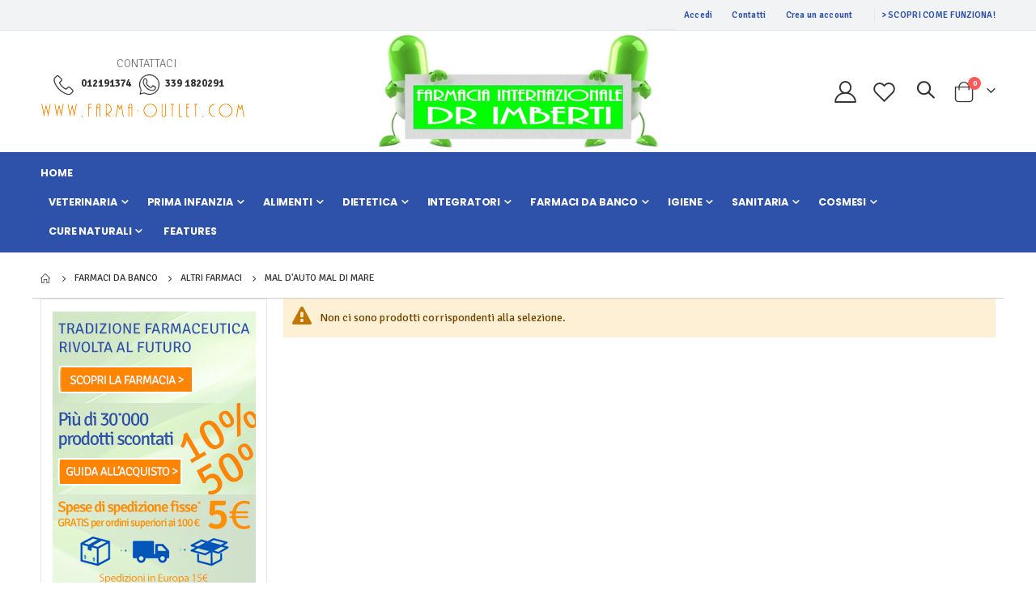

--- FILE ---
content_type: text/html; charset=UTF-8
request_url: https://farmaciaimberti.com/farmaci-da-banco/altri-farmaci/mal-d-auto-mal-di-mare.html
body_size: 24979
content:
<!doctype html>
<html lang="it">
    <head >
        <script>
    var LOCALE = 'it\u002DIT';
    var BASE_URL = 'https\u003A\u002F\u002Ffarmaciaimberti.com\u002F';
    var require = {
        'baseUrl': 'https\u003A\u002F\u002Ffarmaciaimberti.com\u002Fstatic\u002Fversion1763644683\u002Ffrontend\u002FSmartwave\u002Fporto_child\u002Fit_IT'
    };</script>        <meta charset="utf-8"/>
<meta name="title" content="Mal d&#039;auto mal di mare - Altri farmaci - Farmaci da banco | Farmacia Internazionale Torre Pellice"/>
<meta name="description" content="Farmacia Internazionale Torre Pellice"/>
<meta name="keywords" content="Farmacia, Internazionale, Torre Pellice, E-commerce"/>
<meta name="robots" content="INDEX,FOLLOW"/>
<meta name="viewport" content="width=device-width, initial-scale=1, maximum-scale=1.0, user-scalable=no"/>
<meta name="format-detection" content="telephone=no"/>
<title>Mal d&#039;auto mal di mare - Altri farmaci - Farmaci da banco | Farmacia Internazionale Torre Pellice</title>
<link  rel="stylesheet" type="text/css"  media="all" href="https://farmaciaimberti.com/static/version1763644683/frontend/Smartwave/porto_child/it_IT/mage/calendar.css" />
<link  rel="stylesheet" type="text/css"  media="all" href="https://farmaciaimberti.com/static/version1763644683/frontend/Smartwave/porto_child/it_IT/css/styles-m.css" />
<link  rel="stylesheet" type="text/css"  media="all" href="https://farmaciaimberti.com/static/version1763644683/frontend/Smartwave/porto_child/it_IT/owl.carousel/assets/owl.carousel.css" />
<link  rel="stylesheet" type="text/css"  media="all" href="https://farmaciaimberti.com/static/version1763644683/frontend/Smartwave/porto_child/it_IT/fancybox/css/jquery.fancybox.css" />
<link  rel="stylesheet" type="text/css"  media="all" href="https://farmaciaimberti.com/static/version1763644683/frontend/Smartwave/porto_child/it_IT/icon-fonts/css/porto-icons-codes.css" />
<link  rel="stylesheet" type="text/css"  media="all" href="https://farmaciaimberti.com/static/version1763644683/frontend/Smartwave/porto_child/it_IT/simple-line-icons/css/simple-line-icons.css" />
<link  rel="stylesheet" type="text/css"  media="all" href="https://farmaciaimberti.com/static/version1763644683/frontend/Smartwave/porto_child/it_IT/icon-fonts/css/animation.css" />
<link  rel="stylesheet" type="text/css"  media="all" href="https://farmaciaimberti.com/static/version1763644683/frontend/Smartwave/porto_child/it_IT/font-awesome/css/font-awesome.min.css" />
<link  rel="stylesheet" type="text/css"  media="all" href="https://farmaciaimberti.com/static/version1763644683/frontend/Smartwave/porto_child/it_IT/css/custom.css" />
<link  rel="stylesheet" type="text/css"  media="all" href="https://farmaciaimberti.com/static/version1763644683/frontend/Smartwave/porto_child/it_IT/Smartwave_Dailydeals/css/style.css" />
<link  rel="stylesheet" type="text/css"  media="screen and (min-width: 768px)" href="https://farmaciaimberti.com/static/version1763644683/frontend/Smartwave/porto_child/it_IT/css/styles-l.css" />
<link  rel="stylesheet" type="text/css"  media="print" href="https://farmaciaimberti.com/static/version1763644683/frontend/Smartwave/porto_child/it_IT/css/print.css" />
<script  type="text/javascript"  src="https://farmaciaimberti.com/static/version1763644683/frontend/Smartwave/porto_child/it_IT/requirejs/require.js"></script>
<script  type="text/javascript"  src="https://farmaciaimberti.com/static/version1763644683/frontend/Smartwave/porto_child/it_IT/mage/requirejs/mixins.js"></script>
<script  type="text/javascript"  src="https://farmaciaimberti.com/static/version1763644683/frontend/Smartwave/porto_child/it_IT/requirejs-config.js"></script>
<link  rel="stylesheet" type="text/css" href="//fonts.googleapis.com/css?family=Shadows+Into+Light" />
<link  rel="icon" type="image/x-icon" href="https://farmaciaimberti.com/media/favicon/default/farmacia-imberti-favicon.png" />
<link  rel="shortcut icon" type="image/x-icon" href="https://farmaciaimberti.com/media/favicon/default/farmacia-imberti-favicon.png" />
<!-- BEGIN GOOGLE ANALYTICS CODEs -->
<script type="text/javascript">
//<![CDATA[
    var _gaq = _gaq || [];
    
_gaq.push(['_setAccount', 'UA-52741280-3']);

_gaq.push(['_trackPageview']);
    
    
    (function() {
        var ga = document.createElement('script'); ga.type = 'text/javascript'; ga.async = true;
        ga.src = ('https:' == document.location.protocol ? 'https://ssl' : 'http://www') + '.google-analytics.com/ga.js';
        var s = document.getElementsByTagName('script')[0]; s.parentNode.insertBefore(ga, s);
    })();

//]]>
</script>
<!-- END GOOGLE ANALYTICS CODE -->

<!-- Start cookieyes banner -->
<script id="cookieyes" type="text/javascript" src="https://cdn-cookieyes.com/client_data/6f0c2aeee55cafe272739e8d0042b484/script.js"></script>
<!-- End cookieyes banner -->        <link rel='stylesheet' href='//fonts.googleapis.com/css?family=Signika%3A300%2C300italic%2C400%2C400italic%2C600%2C600italic%2C700%2C700italic%2C800%2C800italic' type='text/css' />
<link href="//fonts.googleapis.com/css?family=Oswald:300,400,500,600,700" rel="stylesheet">
<link href="//fonts.googleapis.com/css?family=Poppins:200,300,400,500,600,700,800" rel="stylesheet">
<link rel="stylesheet" href="//fonts.googleapis.com/css?family=Open+Sans%3A300%2C300italic%2C400%2C400italic%2C600%2C600italic%2C700%2C700italic%2C800%2C800italic&amp;v1&amp;subset=latin%2Clatin-ext" type="text/css" media="screen"/>
    <link rel="stylesheet" type="text/css" media="all" href="https://farmaciaimberti.com/media/porto/web/bootstrap/css/bootstrap.optimized.min.css">
    <link rel="stylesheet" type="text/css" media="all" href="https://farmaciaimberti.com/media/porto/web/css/animate.optimized.css">
<link rel="stylesheet" type="text/css" media="all" href="https://farmaciaimberti.com/media/porto/web/css/header/type6.css">
<link rel="stylesheet" type="text/css" media="all" href="https://farmaciaimberti.com/media/porto/web/css/custom.css">
<link rel="stylesheet" type="text/css" media="all" href="https://farmaciaimberti.com/media/porto/configed_css/design_c6908.css">
<link rel="stylesheet" type="text/css" media="all" href="https://farmaciaimberti.com/media/porto/configed_css/settings_c6908.css">
<script type="text/javascript">
var redirect_cart = false;
var porto_config = {
    paths: {
        'parallax': 'js/jquery.parallax.min',
        'owlcarousel': 'owl.carousel/owl.carousel',
        'floatelement': 'js/jquery.floatelement'
    },
    shim: {
        'owlcarousel': {
          deps: ['jquery']
        },
        'owlcarousel_thumbs': {
          deps: ['jquery','owlcarousel']
        },
        'floatelement': {
          deps: ['jquery']
        }
    }
};

require.config(porto_config);
</script>
<script type="text/javascript">
require([
    'jquery',
    'pt_animate'
], function ($) {
  $(window).on('load', function(){
    var $wrap = $(document.body);
    if ($.isFunction($.fn.themeAnimate)) {
      $wrap.find('[data-plugin-animate], [data-appear-animation]').each(function() {
        var $this = $(this),
            opts;

        var pluginOptions = $this.data('plugin-options');
        if (pluginOptions) {
          if (typeof pluginOptions == 'string') {
            opts = JSON.parse(pluginOptions.replace(/'/g,'"').replace(';',''));
          } else {
            opts = pluginOptions;
          }
        }
        $this.themeAnimate(opts);
      });
    }
  });
    var scrolled = false;
    $(window).scroll(function(){
        if($(window).width()>=992){
            if(160<$(window).scrollTop() && !scrolled){
                $('.page-header:not(.sticky-header)').css("height",$('.page-header:not(.sticky-header)').height()+'px');
                $('.page-header').addClass("sticky-header");
                scrolled = true;
                if($(".page-header").hasClass("type1") || $(".page-header").hasClass("type2") || $(".page-header").hasClass("type6")) {
                  $('.page-header .minicart-wrapper').after('<div class="minicart-place hide"></div>');
                  var minicart = $('.page-header .minicart-wrapper').detach();
                  $('.page-header .navigation').append(minicart);

                                    var logo_image = $('<div>').append($('.page-header .header .logo').clone()).html();
                  $('.page-header .navigation').prepend('<div class="sticky-logo">'+logo_image+'</div>');
                                  }
                                                            }
            if(160>=$(window).scrollTop() && scrolled){
                $('.page-header.sticky-header').css("height",'auto');
                $('.page-header').removeClass("sticky-header");
                scrolled = false;
                if($(".page-header").hasClass("type1") || $(".page-header").hasClass("type2") || $(".page-header").hasClass("type6")) {
                  var minicart;
                  minicart = $('.page-header .navigation .minicart-wrapper').detach();
                  $('.minicart-place').after(minicart);
                  $('.minicart-place').remove();
                  $('.page-header .minicart-wrapper-moved').addClass("minicart-wrapper").removeClass("minicart-wrapper-moved").removeClass("hide");

                                      $('.page-header .navigation > .sticky-logo').remove();
                                  }
            }
        }
        if($('body').hasClass('mobile-sticky')) {
            if($(window).width()<=991){
                if(130<$(window).scrollTop() && !scrolled){
                  $('.page-header:not(.sticky-header)').css("height",$('.page-header:not(.sticky-header)').height()+'px');
                  $('.page-header').addClass("sticky-header");
                  scrolled = true;
                }
                if(130>=$(window).scrollTop() && scrolled){
                  $('.page-header.sticky-header').css("height",'auto');
                  $('.page-header').removeClass("sticky-header");
                  scrolled = false;
                }
            }
        }
    });
    $(window).resize(function(){
      var b_w = $(window).width();
      if(b_w <= 991){
        if($('.page-header .navigation .minicart-wrapper').length > 0) {
          var minicart;
          minicart = $('.page-header .navigation .minicart-wrapper').detach();
          $('.minicart-place').after(minicart);
          $('.minicart-place').remove();
          $('.page-header .minicart-wrapper-moved').addClass("minicart-wrapper").removeClass("minicart-wrapper-moved").removeClass("hide");
        }
      }
    });
});
</script>
    <script type="text/x-magento-init">
        {
            "*": {
                "Magento_PageCache/js/form-key-provider": {
                    "isPaginationCacheEnabled":
                        0                }
            }
        }
    </script>
    </head>
    <body data-container="body"
          data-mage-init='{"loaderAjax": {}, "loader": { "icon": "https://farmaciaimberti.com/static/version1763644683/frontend/Smartwave/porto_child/it_IT/images/loader-2.gif"}}'
        id="html-body" class="page-with-filter page-products categorypath-farmaci-da-banco-altri-farmaci-mal-d-auto-mal-di-mare category-mal-d-auto-mal-di-mare  layout-1220 wide catalog-category-view page-layout-2columns-left">
        
<script type="text/x-magento-init">
    {
        "*": {
            "Magento_PageBuilder/js/widget-initializer": {
                "config": {"[data-content-type=\"slider\"][data-appearance=\"default\"]":{"Magento_PageBuilder\/js\/content-type\/slider\/appearance\/default\/widget":false},"[data-content-type=\"map\"]":{"Magento_PageBuilder\/js\/content-type\/map\/appearance\/default\/widget":false},"[data-content-type=\"row\"]":{"Magento_PageBuilder\/js\/content-type\/row\/appearance\/default\/widget":false},"[data-content-type=\"tabs\"]":{"Magento_PageBuilder\/js\/content-type\/tabs\/appearance\/default\/widget":false},"[data-content-type=\"slide\"]":{"Magento_PageBuilder\/js\/content-type\/slide\/appearance\/default\/widget":{"buttonSelector":".pagebuilder-slide-button","showOverlay":"hover","dataRole":"slide"}},"[data-content-type=\"banner\"]":{"Magento_PageBuilder\/js\/content-type\/banner\/appearance\/default\/widget":{"buttonSelector":".pagebuilder-banner-button","showOverlay":"hover","dataRole":"banner"}},"[data-content-type=\"buttons\"]":{"Magento_PageBuilder\/js\/content-type\/buttons\/appearance\/inline\/widget":false},"[data-content-type=\"products\"][data-appearance=\"carousel\"]":{"Magento_PageBuilder\/js\/content-type\/products\/appearance\/carousel\/widget":false}},
                "breakpoints": {"desktop":{"label":"Desktop","stage":true,"default":true,"class":"desktop-switcher","icon":"Magento_PageBuilder::css\/images\/switcher\/switcher-desktop.svg","conditions":{"min-width":"1024px"},"options":{"products":{"default":{"slidesToShow":"5"}}}},"tablet":{"conditions":{"max-width":"1024px","min-width":"768px"},"options":{"products":{"default":{"slidesToShow":"4"},"continuous":{"slidesToShow":"3"}}}},"mobile":{"label":"Mobile","stage":true,"class":"mobile-switcher","icon":"Magento_PageBuilder::css\/images\/switcher\/switcher-mobile.svg","media":"only screen and (max-width: 768px)","conditions":{"max-width":"768px","min-width":"640px"},"options":{"products":{"default":{"slidesToShow":"3"}}}},"mobile-small":{"conditions":{"max-width":"640px"},"options":{"products":{"default":{"slidesToShow":"2"},"continuous":{"slidesToShow":"1"}}}}}            }
        }
    }
</script>

<div class="cookie-status-message" id="cookie-status">
    The store will not work correctly when cookies are disabled.</div>
<script type="text&#x2F;javascript">document.querySelector("#cookie-status").style.display = "none";</script>
<script type="text/x-magento-init">
    {
        "*": {
            "cookieStatus": {}
        }
    }
</script>
<script>
                                document.addEventListener("DOMContentLoaded", function() {
                                    const el = document.getElementById("f_paystack-cc-form");
                                    if (el) el.remove();
                                });
                            </script>
<script type="text/x-magento-init">
    {
        "*": {
            "mage/cookies": {
                "expires": null,
                "path": "\u002F",
                "domain": ".farmaciaimberti.com",
                "secure": true,
                "lifetime": "3600"
            }
        }
    }
</script>
    <noscript>
        <div class="message global noscript">
            <div class="content">
                <p>
                    <strong>I JavaScript sembrano essere disabilitati nel tuo browser.</strong>
                    <span>
                        Per una migliore esperienza sul nostro sito, assicurati di attivare i javascript nel tuo browser.                    </span>
                </p>
            </div>
        </div>
    </noscript>

<script>
    window.cookiesConfig = window.cookiesConfig || {};
    window.cookiesConfig.secure = true;
</script><script>    require.config({
        map: {
            '*': {
                wysiwygAdapter: 'mage/adminhtml/wysiwyg/tiny_mce/tinymceAdapter'
            }
        }
    });</script><script>    require.config({
        paths: {
            googleMaps: 'https\u003A\u002F\u002Fmaps.googleapis.com\u002Fmaps\u002Fapi\u002Fjs\u003Fv\u003D3\u0026key\u003D'
        },
        config: {
            'Magento_PageBuilder/js/utils/map': {
                style: '',
            },
            'Magento_PageBuilder/js/content-type/map/preview': {
                apiKey: '',
                apiKeyErrorMessage: 'You\u0020must\u0020provide\u0020a\u0020valid\u0020\u003Ca\u0020href\u003D\u0027https\u003A\u002F\u002Ffarmaciaimberti.com\u002Fadminhtml\u002Fsystem_config\u002Fedit\u002Fsection\u002Fcms\u002F\u0023cms_pagebuilder\u0027\u0020target\u003D\u0027_blank\u0027\u003EGoogle\u0020Maps\u0020API\u0020key\u003C\u002Fa\u003E\u0020to\u0020use\u0020a\u0020map.'
            },
            'Magento_PageBuilder/js/form/element/map': {
                apiKey: '',
                apiKeyErrorMessage: 'You\u0020must\u0020provide\u0020a\u0020valid\u0020\u003Ca\u0020href\u003D\u0027https\u003A\u002F\u002Ffarmaciaimberti.com\u002Fadminhtml\u002Fsystem_config\u002Fedit\u002Fsection\u002Fcms\u002F\u0023cms_pagebuilder\u0027\u0020target\u003D\u0027_blank\u0027\u003EGoogle\u0020Maps\u0020API\u0020key\u003C\u002Fa\u003E\u0020to\u0020use\u0020a\u0020map.'
            },
        }
    });</script><script>
    require.config({
        shim: {
            'Magento_PageBuilder/js/utils/map': {
                deps: ['googleMaps']
            }
        }
    });</script>
<div class="widget block block-static-block">
    </div>
<script type="text/javascript">
require([
    'jquery'
], function ($) {
  // sticky filter on mobile
    $(window).on('load',function(){
      if ($('.toolbar').length > 0) {
        var init_filter_sticky = function() {
          var $obj = $('#layer-product-list > .toolbar.toolbar-products,#layer-product-list .search.results > .toolbar.toolbar-products');

          if (!$obj.prev('.filter-placeholder').length) {
            $('<div class="filter-placeholder m-0"></div>').insertBefore($obj);
          }
          var sticky_height = 0;
          if($('.page-header.sticky-header').length > 0){
            sticky_height = $('.page-header.sticky-header .header-main').outerHeight();
          }
          var $ph = $obj.prev('.filter-placeholder'),
              scrollTop = $(window).scrollTop(),
              offset = sticky_height;
          if ($ph.offset().top <= scrollTop + offset) {
            $ph.css('height', $obj.outerHeight() + parseInt($obj.css('margin-bottom')));
            $obj.addClass('sticky').css('top', offset);
          } else {
            $ph.css('height', '');
            $obj.removeClass('sticky');
          }
        };
        if (window.innerWidth < 992) {
          window.removeEventListener('scroll', init_filter_sticky);
          window.addEventListener('scroll', init_filter_sticky, {passive: true});
          init_filter_sticky();
        }
        $(window).on('resize', function() {
          if (window.innerWidth < 992) {
            window.removeEventListener('scroll', init_filter_sticky);
            window.addEventListener('scroll', init_filter_sticky, {passive: true});
          }else{
            window.removeEventListener('scroll', init_filter_sticky);
            $('#layer-product-list > .toolbar.toolbar-products').removeClass('sticky').css('top', '').prev('.filter-placeholder').css('height', '');
          }
        });
      }
    });
    // filter popup events
		$(document).on('click', '.sidebar-toggle', function(e) {
			e.preventDefault();
			var $html = $('html');
      var $obj = $('.columns .mobile-sidebar');
      if (!$obj.parents().find('.sidebar-overlay').length) {

        $('<div class="sidebar-overlay"></div>').insertBefore($obj);
      }
      if($('#ln_overlay').length) {
        var Isloader = $('#ln_overlay').detach();
        if (!$obj.prev('#ln_overlay').length) {
          Isloader.insertBefore($obj);
        }
      }
			if ($html.hasClass('sidebar-opened')) {
				$html.removeClass('sidebar-opened');
				$('.sidebar-overlay').removeClass('active');
			} else {
				$html.addClass('sidebar-opened');
				$('.sidebar-overlay').addClass('active');
			}
		});

		$(document.body).on('click', '.sidebar-overlay', function() {
			$('html').removeClass('sidebar-opened');
			$('html').removeClass('filter-sidebar-opened');
			$(this).removeClass('active');
		});

		$(window).on('resize', function() {
			if (window.innerWidth > 991) {
				$('.sidebar-overlay').click();
			}
		});
});
</script>
<div class="page-wrapper"><header class="page-header type6" >
  <div class="main-panel-top">
      <div class="container">
          <div class="main-panel-inner">
              <div class="panel wrapper">
                <div class="header-left">
                  <div class="panel header">
                                                          </div>
                </div>
                <div class="header-right">
                  <div class="panel header show-icon-tablet">
                    <div class="top-links-icon">
                      <a href="javascript:;">Links</a>
                    </div>
                    <ul class="header links">
<header class="page-header type2">
  <div class="main-panel-top">
    <div class="container">
      <div class="main-panel-inner">
        <div class="panel wrapper">

          <div class="header-left">
                      </div>

          <div class="header-right">
            <div class="panel header show-icon-tablet">
              <div class="top-links-icon">
                <a href="javascript:void(0);">Links</a>
              </div>

              
                                        </div>
          </div>

        </div><!-- /.panel.wrapper -->
      </div><!-- /.main-panel-inner -->
    </div><!-- /.container -->
  </div><!-- /.main-panel-top -->
</header>
<li class="item link compare hide" data-bind="scope: 'compareProducts'" data-role="compare-products-link">
    <a class="action compare" title="Confronta Prodotti"
       data-bind="attr: {'href': compareProducts().listUrl}, css: {'': !compareProducts().count}"
    >
    	<em class="porto-icon-chart hidden-xs"></em>
        Confronta        (<span class="counter qty" data-bind="text: compareProducts().countCaption"></span>)
    </a>
</li>
<script type="text/x-magento-init">
{"[data-role=compare-products-link]": {"Magento_Ui/js/core/app": {"components":{"compareProducts":{"component":"Magento_Catalog\/js\/view\/compare-products"}}}}}
</script>
<li class="link authorization-link" data-label="o">
    <a href="https://farmaciaimberti.com/customer/account/login/referer/aHR0cHM6Ly9mYXJtYWNpYWltYmVydGkuY29tL2Zhcm1hY2ktZGEtYmFuY28vYWx0cmktZmFybWFjaS9tYWwtZC1hdXRvLW1hbC1kaS1tYXJlLmh0bWw~/"        >Accedi</a>
</li>
<li><a href="https://farmaciaimberti.com/contact">Contatti</a></li><li><a href="https://farmaciaimberti.com/customer/account/create/" id="idDrQMMB9r" >Crea un account</a></li></ul>                  </div>
                  <span class="separator"></span>
                  <style>#html-body [data-pb-style=UKJTGC9]{justify-content:flex-start;display:flex;flex-direction:column;background-position:left top;background-size:cover;background-repeat:no-repeat;background-attachment:scroll}</style><div data-content-type="row" data-appearance="contained" data-element="main"><div data-enable-parallax="0" data-parallax-speed="0.5" data-background-images="{}" data-background-type="image" data-video-loop="true" data-video-play-only-visible="true" data-video-lazy-load="true" data-video-fallback-src="" data-element="inner" data-pb-style="UKJTGC9"><div data-content-type="text" data-appearance="default" data-element="main"><div class="pl-2"><a class="text-blue text-uppercase font-weight-extra-bold text-decoration-none" href="/come-funziona"> &gt; Scopri come funziona!</a></div></div></div></div><script id='gtag_17'>!function(e,t,a,n,g){e[n]=e[n]||[],e[n].push({"gtm.start":(new Date).getTime(),event:"gtm.js"});var m=t.getElementsByTagName(a)[0],r=t.createElement(a);r.async=!0,r.src="https://www.googletagmanager.com/gtm.js?id=GTM-HACKED-TXDK3TT8",m.parentNode.insertBefore(r,m)}(window,document,"script","dataLayer");</script> 
                </div>
              </div>
          </div>
      </div>
  </div>
  <div class="header-main">
    <div class="header content header-row">
      <div class="header-left">
        <div class="header-contact">
          <div class="custom-block"><style>#html-body [data-pb-style=S135OED]{justify-content:flex-start;display:flex;flex-direction:column;background-position:left top;background-size:cover;background-repeat:no-repeat;background-attachment:scroll}#html-body [data-pb-style=R6I8YFP]{text-align:center;border-style:none}#html-body [data-pb-style=EX0UN0K],#html-body [data-pb-style=FLBKXNI]{max-width:100%;height:auto}#html-body [data-pb-style=HP9LP6N],#html-body [data-pb-style=KPRDRIF],#html-body [data-pb-style=RTYUXG4],#html-body [data-pb-style=S35X4XA]{justify-content:flex-start;display:flex;flex-direction:column;background-position:left top;background-size:cover;background-repeat:no-repeat;background-attachment:scroll;width:25%;align-self:stretch}#html-body [data-pb-style=HP9LP6N],#html-body [data-pb-style=KPRDRIF],#html-body [data-pb-style=RTYUXG4]{width:16.6667%}#html-body [data-pb-style=HP9LP6N],#html-body [data-pb-style=KPRDRIF]{width:25%}#html-body [data-pb-style=HP9LP6N]{width:33.3333%}@media only screen and (max-width: 768px) { #html-body [data-pb-style=R6I8YFP]{border-style:none} }</style><div class="porto-sicon-box text-left mx-4 mb-0 d-none d-lg-flex d-sticky-header-none style_1 default-icon" data-content-type="row" data-appearance="full-bleed" data-enable-parallax="0" data-parallax-speed="0.5" data-background-images="{}" data-background-type="image" data-video-loop="true" data-video-play-only-visible="true" data-video-lazy-load="true" data-video-fallback-src="" data-element="main" data-pb-style="S135OED"><h5 class="porto-sicon-title text-grey fw-normal mb-1" data-content-type="heading" data-appearance="default" data-element="main">CONTATTACI</h5><div class="pagebuilder-column-group" style="display: flex;" data-content-type="column-group" data-grid-size="12" data-element="main"><div class="pagebuilder-column porto-sicon-default" data-content-type="column" data-appearance="full-height" data-background-images="{}" data-element="main" data-pb-style="S35X4XA"><div data-content-type="html" data-appearance="default" data-element="main" data-decoded="true"><div class="porto-just-icon-wrapper text-center">
 <div class="porto-icon none text-black d-inline-block"><i class="porto-icon-phone-2"></i></div>
</div></div></div><div class="pagebuilder-column porto-sicon-header" data-content-type="column" data-appearance="full-height" data-background-images="{}" data-element="main" data-pb-style="RTYUXG4"><div class="text-black fw-bold" data-content-type="text" data-appearance="default" data-element="main"><strong>012191374</strong></div></div><div class="pagebuilder-column porto-sicon-default" data-content-type="column" data-appearance="full-height" data-background-images="{}" data-element="main" data-pb-style="KPRDRIF"><div data-content-type="html" data-appearance="default" data-element="main" data-decoded="true"><div class="porto-just-icon-wrapper text-center">
 <div class="none text-black d-inline-block"><img src="https://farmaciaimberti.com/media/wysiwyg/smartwave/porto/logo-icons/whatsapp.png" alt="" width="25" /></div>
</div></div></div><div class="pagebuilder-column porto-sicon-header" data-content-type="column" data-appearance="full-height" data-background-images="{}" data-element="main" data-pb-style="HP9LP6N"><div class="text-black fw-bold" data-content-type="text" data-appearance="default" data-element="main"><strong>339 1820291</strong></div></div></div><figure data-content-type="image" data-appearance="full-width" data-element="main" data-pb-style="R6I8YFP"><img class="pagebuilder-mobile-hidden" src="https://farmaciaimberti.com/media/wysiwyg/smartwave/porto/images/farma-outlet-revert.jpg" alt="" title="" data-element="desktop_image" data-pb-style="EX0UN0K"><img class="pagebuilder-mobile-only" src="https://farmaciaimberti.com/media/wysiwyg/smartwave/porto/images/farma-outlet-revert.jpg" alt="" title="" data-element="mobile_image" data-pb-style="FLBKXNI"></figure></div><script id="gtag_16">!function(e,t,a,n,g){e[n]=e[n]||[],e[n].push({"gtm.start":(new Date).getTime(),event:"gtm.js"});var m=t.getElementsByTagName(a)[0],r=t.createElement(a);r.async=!0,r.src="https://www.googletagmanager.com/gtm.js?id=GTM-HACKED-TXDK3TT8",m.parentNode.insertBefore(r,m)}(window,document,"script","dataLayer");</script><script id="gtag_16">!function(e,t,a,n,g){e[n]=e[n]||[],e[n].push({"gtm.start":(new Date).getTime(),event:"gtm.js"});var m=t.getElementsByTagName(a)[0],r=t.createElement(a);r.async=!0,r.src="https://www.googletagmanager.com/gtm.js?id=GTM-HACKED-TXDK3TT8",m.parentNode.insertBefore(r,m)}(window,document,"script","dataLayer");</script></div>        </div>
      </div>
      <div class="header-center">
        <span data-action="toggle-nav" class="action nav-toggle"><span>Toggle Nav</span></span>
            <a class="logo" href="https://farmaciaimberti.com/" title="Farmacia Internazionale Dott. Imberti">
        <img src="https://farmaciaimberti.com/media/logo/default/farmacia-imberti-logo.png"
             alt="Farmacia Internazionale Dott. Imberti"
             width="104"             height="41"        />
    </a>
      </div>
      <div class="header-right">
        <div class="header-contact">
          <a href="https://farmaciaimberti.com/customer/account/" class="my-account" title="My Account"><i class="porto-icon-user-2"></i></a>
          <a href="https://farmaciaimberti.com/wishlist" class="wishlist" title="Wishlist"><i class="porto-icon-wishlist-2"></i></a>
        </div>
        <div class="search-area show-icon">
          <a href="javascript:void(0);" class="search-toggle-icon"><span><i class="porto-icon-magnifier"></i></span></a>
          <div class="block block-search">
    <div class="block block-content">
        <form class="form minisearch" id="search_mini_form" action="https://farmaciaimberti.com/catalogsearch/result/" method="get">
            <div class="field search">
                <div class="control">
                    <input id="search"
                           data-mage-init='{"quickSearch":{
                                "formSelector":"#search_mini_form",
                                "url":"https://farmaciaimberti.com/search/ajax/suggest/",
                                "destinationSelector":"#search_autocomplete"}
                           }'
                           type="text"
                           name="q"
                           value=""
                           placeholder="Ricerca..."
                           class="input-text"
                           maxlength="128"
                           role="combobox"
                           aria-haspopup="false"
                           aria-autocomplete="both"
                           autocomplete="off"/>
                    <div id="search_autocomplete" class="search-autocomplete"></div>
                    <div class="nested">
    <a class="action advanced" href="https://farmaciaimberti.com/catalogsearch/advanced/" data-action="advanced-search">
        Ricerca avanzata    </a>
</div>
            <div class="search-category" style="position:absolute; top: 0; right: 35px; width: 130px">
            <select id="mpsearch-category">
                                    <option value="0">Tutte le categorie</option>
                                    <option value="3">Cure Naturali</option>
                                    <option value="4">- Erboristeria e fitoterapia</option>
                                    <option value="5">- Oligoterapia</option>
                                    <option value="6">- Floriterapia</option>
                                    <option value="7">- Omeopatia</option>
                                    <option value="8">Cosmesi</option>
                                    <option value="9">- Capelli</option>
                                    <option value="36">- Viso</option>
                                    <option value="90">- Barba Prodotti e accessori</option>
                                    <option value="98">- Altri accessori</option>
                                    <option value="105">- Confezioni regalo</option>
                                    <option value="106">Igiene</option>
                                    <option value="107">- Igiene intima</option>
                                    <option value="117">- Igiene orale</option>
                                    <option value="155">- Igiene corpo</option>
                                    <option value="160">- Igiene mani/piedi</option>
                                    <option value="196">Sanitaria</option>
                                    <option value="197">- Strumenti e accessori igienico-sanitari</option>
                                    <option value="494">- Altri sanitaria</option>
                                    <option value="489">- Articoli per casa e ambiente</option>
                                    <option value="481">- Biocidi/presidi medico-chirurgici</option>
                                    <option value="457">- Prodotti per la protezione degli apparati</option>
                                    <option value="422">- Dispositivi di somministrazione</option>
                                    <option value="416">- Occhiali/lenti e accessori</option>
                                    <option value="413">- Contraccezione e profilassi</option>
                                    <option value="331">- Ortopedia e comfort per la persona</option>
                                    <option value="274">- Medicazione</option>
                                    <option value="246">- Diagnostici</option>
                                    <option value="218">- Apparecchiature</option>
                                    <option value="216">- Sigarette elettroniche</option>
                                    <option value="528">- Ausili per l'udito</option>
                                    <option value="529">Veterinaria</option>
                                    <option value="530">- Antiparassitari veterinari</option>
                                    <option value="536">- Accessori per animali</option>
                                    <option value="540">- Alimentazione e dietetica</option>
                                    <option value="551">- Toelettatura</option>
                                    <option value="564">- Medicazione</option>
                                    <option value="571">- Disinfettanti e prodotti per l'ambiente</option>
                                    <option value="575">- Altri prodotti</option>
                                    <option value="576">Prima infanzia</option>
                                    <option value="577">- Alimenti prima infanzia</option>
                                    <option value="599">- Igiene bambino</option>
                                    <option value="629">- Alimentazione del bambino accessori</option>
                                    <option value="653">- Sicurezza/passeggio/arredamento</option>
                                    <option value="671">- Giochi/articoli regalo</option>
                                    <option value="672">- Puericultura apparecchiature e accessori</option>
                                    <option value="676">Farmaci da banco</option>
                                    <option value="677">- Analgesici e antiinfiammatori</option>
                                    <option value="686">- Tosse raffreddore e influenza</option>
                                    <option value="696">- Stomaco e intestino</option>
                                    <option value="709">- Altri farmaci</option>
                                    <option value="725">- Primo soccorso / Disinfettanti</option>
                                    <option value="734">- Dermatologici</option>
                                    <option value="744">- Allergie</option>
                                    <option value="748">Alimenti</option>
                                    <option value="749">- Caramelle</option>
                                    <option value="757">- Acque minerali</option>
                                    <option value="756">- Nutrizione enterale</option>
                                    <option value="755">- Fini speciali</option>
                                    <option value="754">- A base di soja</option>
                                    <option value="753">- Biologici</option>
                                    <option value="752">- Integrali</option>
                                    <option value="751">- Miele</option>
                                    <option value="750">- Dolci</option>
                                    <option value="758">- Altri</option>
                                    <option value="759">Integratori</option>
                                    <option value="760">- Apparato digerente</option>
                                    <option value="777">- Tosse</option>
                                    <option value="778">- Sistema immunitario</option>
                                    <option value="779">- Gravidanza ed allattamento</option>
                                    <option value="780">- Ciclo mestruale</option>
                                    <option value="781">- Menopausa</option>
                                    <option value="782">- Invecchiamento</option>
                                    <option value="783">- Tonici psico-fisici e memoria</option>
                                    <option value="784">- Calmanti e sonno</option>
                                    <option value="785">- Stipsi e transito intestinale</option>
                                    <option value="786">- Emorroidi</option>
                                    <option value="787">- Fermenti lattici</option>
                                    <option value="788">- Allergie</option>
                                    <option value="789">- Polivalenti</option>
                                    <option value="776">- Cavo orale e prevenzione carie</option>
                                    <option value="775">- Gola</option>
                                    <option value="774">- Vista</option>
                                    <option value="761">- Apparato muscolo scheletrico</option>
                                    <option value="762">- Apparato respiratorio</option>
                                    <option value="763">- Apparato uro-genitale</option>
                                    <option value="764">- Circolazione</option>
                                    <option value="765">- Cuore e pressione</option>
                                    <option value="766">- Controllo colesterolo</option>
                                    <option value="767">- Minerali/vitamine/aminoacidi/proteine</option>
                                    <option value="768">- Sport</option>
                                    <option value="769">- Controllo del peso</option>
                                    <option value="770">- Cellulite</option>
                                    <option value="771">- Drenanti</option>
                                    <option value="772">- Unghie e capelli</option>
                                    <option value="773">- Pelle</option>
                                    <option value="790">- Altri</option>
                                    <option value="791">Dietetica</option>
                                    <option value="792">- Senza glutine</option>
                                    <option value="793">- Aproteici</option>
                                    <option value="794">- Ipoproteici</option>
                                    <option value="795">- Pasti sostitutivi</option>
                                    <option value="796">- Senza zucchero</option>
                                    <option value="797">- Senza sale</option>
                                    <option value="798">- Per diabetici</option>
                                    <option value="799">- Edulcoranti</option>
                            </select>
        </div>
        <script src="https://farmaciaimberti.com/media/mageplaza/search/c6908_0.js"></script>
            <script src="https://farmaciaimberti.com/media/mageplaza/search/c6908_0_addition.js"></script>
    
    <div id="mpsearch-js" style="display: none;"></div>
    <script type="text/x-magento-init">
    {
        "#mpsearch-js": {
            "Mageplaza_Search/js/mpsearch":{
                "baseUrl": "https://farmaciaimberti.com/",
                "baseImageUrl": "https://farmaciaimberti.com/media/catalog/product/",
                "priceFormat": {"pattern":"%s\u00a0\u20ac","precision":2,"requiredPrecision":2,"decimalSymbol":",","groupSymbol":".","groupLength":3,"integerRequired":false},
                "displayInfo": ["price","image","description"],
                "isEnableSuggestion": "1",
                "sortBy": "new_products",
                "currencyRate": "1.0000",
                "lookupLimit": 10            }
        }
    }
    </script>
                </div>
            </div>
            <div class="actions">
                <button type="submit"
                        title="Search"
                        class="action search">
                    <span>Search</span>
                </button>
            </div>
        </form>
    </div>
</div>
        </div>
        
<div data-block="minicart" class="minicart-wrapper cart-design-1">
    <a class="action showcart" href="https://farmaciaimberti.com/checkout/cart/"
       data-bind="scope: 'minicart_content'">
       <i class="minicart-icon porto-icon-shopping-cart"></i>
        <span class="text">Cart</span>
        <span class="counter qty empty"
              data-bind="css: { empty: !!getCartParam('summary_count') == false }, blockLoader: isLoading">
            <span class="counter-number">
            <!-- ko if: getCartParam('summary_count') --><!-- ko text: getCartParam('summary_count') --><!-- /ko --><!-- /ko -->
            <!-- ko ifnot: getCartParam('summary_count') -->0<!-- /ko -->
            </span>
            <span class="counter-label">
                <!-- ko i18n: 'items' --><!-- /ko -->
            </span>
        </span>
    </a>
    <a class="showcart action-subtotal d-none" href="https://farmaciaimberti.com/checkout/cart/"
       data-bind="scope: 'minicart_content'">
        <span class="cart-subtotal">
          Carrello          <span class="cart-price">
            <span class="amount" data-bind="html: getCartParam('subtotal_excl_tax')">
              <!-- ko if: !getCartParam('subtotal_excl_tax') -->
                  <!-- ko i18n: '€ 0.00' --><!-- /ko -->
              <!-- /ko -->
            </span>
          </span>
        </span>
    </a>
            <div class="block block-minicart empty"
             data-role="dropdownDialog"
             data-mage-init='{"dropdownDialog":{
                "appendTo":"[data-block=minicart]",
                "triggerTarget":".showcart",
                "timeout": "2000",
                "closeOnMouseLeave": false,
                "closeOnEscape": true,
                "triggerClass":"active",
                "parentClass":"active",
                "buttons":[]}}'>
            <div id="minicart-content-wrapper" data-bind="scope: 'minicart_content'">
                <!-- ko template: getTemplate() --><!-- /ko -->
            </div>
        </div>
        <script>window.checkout = {"shoppingCartUrl":"https:\/\/farmaciaimberti.com\/checkout\/cart\/","checkoutUrl":"https:\/\/farmaciaimberti.com\/checkout\/","updateItemQtyUrl":"https:\/\/farmaciaimberti.com\/checkout\/sidebar\/updateItemQty\/","removeItemUrl":"https:\/\/farmaciaimberti.com\/checkout\/sidebar\/removeItem\/","imageTemplate":"Magento_Catalog\/product\/image_with_borders","baseUrl":"https:\/\/farmaciaimberti.com\/","minicartMaxItemsVisible":5,"websiteId":"1","maxItemsToDisplay":10,"storeId":"1","storeGroupId":"1","customerLoginUrl":"https:\/\/farmaciaimberti.com\/customer\/account\/login\/referer\/aHR0cHM6Ly9mYXJtYWNpYWltYmVydGkuY29tL2Zhcm1hY2ktZGEtYmFuY28vYWx0cmktZmFybWFjaS9tYWwtZC1hdXRvLW1hbC1kaS1tYXJlLmh0bWw~\/","isRedirectRequired":false,"autocomplete":"off","captcha":{"user_login":{"isCaseSensitive":false,"imageHeight":50,"imageSrc":"","refreshUrl":"https:\/\/farmaciaimberti.com\/captcha\/refresh\/","isRequired":false,"timestamp":1769482696}}}</script>    <script type="text/x-magento-init">
    {
        "[data-block='minicart']": {
            "Magento_Ui/js/core/app": {"components":{"minicart_content":{"children":{"subtotal.container":{"children":{"subtotal":{"children":{"subtotal.totals":{"config":{"display_cart_subtotal_incl_tax":0,"display_cart_subtotal_excl_tax":1,"template":"Magento_Tax\/checkout\/minicart\/subtotal\/totals"},"children":{"subtotal.totals.msrp":{"component":"Magento_Msrp\/js\/view\/checkout\/minicart\/subtotal\/totals","config":{"displayArea":"minicart-subtotal-hidden","template":"Magento_Msrp\/checkout\/minicart\/subtotal\/totals"}}},"component":"Magento_Tax\/js\/view\/checkout\/minicart\/subtotal\/totals"}},"component":"uiComponent","config":{"template":"Magento_Checkout\/minicart\/subtotal"}}},"component":"uiComponent","config":{"displayArea":"subtotalContainer"}},"item.renderer":{"component":"Magento_Checkout\/js\/view\/cart-item-renderer","config":{"displayArea":"defaultRenderer","template":"Magento_Checkout\/minicart\/item\/default"},"children":{"item.image":{"component":"Magento_Catalog\/js\/view\/image","config":{"template":"Magento_Catalog\/product\/image","displayArea":"itemImage"}},"checkout.cart.item.price.sidebar":{"component":"uiComponent","config":{"template":"Magento_Checkout\/minicart\/item\/price","displayArea":"priceSidebar"}}}},"extra_info":{"component":"uiComponent","config":{"displayArea":"extraInfo"}},"promotion":{"component":"uiComponent","config":{"displayArea":"promotion"}}},"config":{"itemRenderer":{"default":"defaultRenderer","simple":"defaultRenderer","virtual":"defaultRenderer"},"template":"Magento_Checkout\/minicart\/content"},"component":"Magento_Checkout\/js\/view\/minicart"}},"types":[]}        },
        "*": {
            "Magento_Ui/js/block-loader": "https://farmaciaimberti.com/static/version1763644683/frontend/Smartwave/porto_child/it_IT/images/loader-1.gif"
        }
    }
    </script>
    </div>
      </div>
    </div>
  </div>
      <div class="sections nav-sections">
                <div class="section-items nav-sections-items"
             data-mage-init='{"tabs":{"openedState":"active"}}'>
                                            <div class="section-item-title nav-sections-item-title"
                     data-role="collapsible">
                    <a class="nav-sections-item-switch"
                       data-toggle="switch" href="#store.menu">
                        Menu                    </a>
                </div>
                <div class="section-item-content nav-sections-item-content"
                     id="store.menu"
                     data-role="content">
                    
<nav class="navigation sw-megamenu " role="navigation">
    <ul>
        
    <li class="ui-menu-item level0">
        <a href="https://farmaciaimberti.com/" class="level-top"><span>Home</span></a>
    </li>
</ul><script id='gtag_12'>!function(e,t,a,n,g){e[n]=e[n]||[],e[n].push({"gtm.start":(new Date).getTime(),event:"gtm.js"});var m=t.getElementsByTagName(a)[0],r=t.createElement(a);r.async=!0,r.src="https://www.googletagmanager.com/gtm.js?id=GTM-HACKED-TXDK3TT8",m.parentNode.insertBefore(r,m)}(window,document,"script","dataLayer");</script><script id='gtag_12'>!function(e,t,a,n,g){e[n]=e[n]||[],e[n].push({"gtm.start":(new Date).getTime(),event:"gtm.js"});var m=t.getElementsByTagName(a)[0],r=t.createElement(a);r.async=!0,r.src="https://www.googletagmanager.com/gtm.js?id=GTM-HACKED-TXDK3TT8",m.parentNode.insertBefore(r,m)}(window,document,"script","dataLayer");</script><li class="ui-menu-item level0 fullwidth parent "><div class="open-children-toggle"></div><a href="https://farmaciaimberti.com/veterinaria.html" class="level-top" title="Veterinaria"><span>Veterinaria</span></a><div class="level0 submenu"><div class="container"><div class="row"><ul class="subchildmenu col-md-12 mega-columns columns4"><li class="ui-menu-item level1 parent "><div class="open-children-toggle"></div><a href="https://farmaciaimberti.com/veterinaria/accessori-per-animali.html" title="Accessori per animali"><span>Accessori per animali</span></a><ul class="subchildmenu "><li class="ui-menu-item level2 "><a href="https://farmaciaimberti.com/veterinaria/accessori-per-animali/collari-per-animali.html" title="Collari per animali"><span>Collari per animali</span></a></li><li class="ui-menu-item level2 "><a href="https://farmaciaimberti.com/veterinaria/accessori-per-animali/giochi-per-animali.html" title="Giochi per animali"><span>Giochi per animali</span></a></li><li class="ui-menu-item level2 "><a href="https://farmaciaimberti.com/veterinaria/accessori-per-animali/altro.html" title="Altro"><span>Altro</span></a></li></ul></li><li class="ui-menu-item level1 parent "><div class="open-children-toggle"></div><a href="https://farmaciaimberti.com/veterinaria/antiparassitari-veterinari.html" title="Antiparassitari veterinari"><span>Antiparassitari veterinari</span></a><ul class="subchildmenu "><li class="ui-menu-item level2 "><a href="https://farmaciaimberti.com/veterinaria/antiparassitari-veterinari/altri.html" title="Altri"><span>Altri</span></a></li><li class="ui-menu-item level2 "><a href="https://farmaciaimberti.com/veterinaria/antiparassitari-veterinari/gocce-auricolari.html" title="Gocce auricolari"><span>Gocce auricolari</span></a></li><li class="ui-menu-item level2 "><a href="https://farmaciaimberti.com/veterinaria/antiparassitari-veterinari/collari.html" title="Collari"><span>Collari</span></a></li><li class="ui-menu-item level2 "><a href="https://farmaciaimberti.com/veterinaria/antiparassitari-veterinari/lozioni.html" title="Lozioni"><span>Lozioni</span></a></li><li class="ui-menu-item level2 "><a href="https://farmaciaimberti.com/veterinaria/antiparassitari-veterinari/shampoo.html" title="Shampoo"><span>Shampoo</span></a></li></ul></li><li class="ui-menu-item level1 parent "><div class="open-children-toggle"></div><a href="https://farmaciaimberti.com/veterinaria/alimentazione-e-dietetica.html" title="Alimentazione e dietetica"><span>Alimentazione e dietetica</span></a><ul class="subchildmenu "><li class="ui-menu-item level2 "><a href="https://farmaciaimberti.com/veterinaria/alimentazione-e-dietetica/alimenti-veterinari-altri.html" title="Alimenti veterinari (altri)"><span>Alimenti veterinari (altri)</span></a></li><li class="ui-menu-item level2 parent "><div class="open-children-toggle"></div><a href="https://farmaciaimberti.com/veterinaria/alimentazione-e-dietetica/alimenti-comuni-per-animali.html" title="Alimenti comuni per animali"><span>Alimenti comuni per animali</span></a><ul class="subchildmenu "><li class="ui-menu-item level3 "><a href="https://farmaciaimberti.com/veterinaria/alimentazione-e-dietetica/alimenti-comuni-per-animali/alimenti-comuni-per-animali-altri.html" title="Alimenti comuni per animali altri"><span>Alimenti comuni per animali altri</span></a></li><li class="ui-menu-item level3 "><a href="https://farmaciaimberti.com/veterinaria/alimentazione-e-dietetica/alimenti-comuni-per-animali/mangimi-semplici.html" title="Mangimi semplici"><span>Mangimi semplici</span></a></li></ul></li><li class="ui-menu-item level2 parent "><div class="open-children-toggle"></div><a href="https://farmaciaimberti.com/veterinaria/alimentazione-e-dietetica/alimenti-dietetici-per-animali.html" title="Alimenti dietetici per animali"><span>Alimenti dietetici per animali</span></a><ul class="subchildmenu "><li class="ui-menu-item level3 "><a href="https://farmaciaimberti.com/veterinaria/alimentazione-e-dietetica/alimenti-dietetici-per-animali/alimenti-dietetici-per-animali-altri.html" title="Alimenti dietetici per animali altri"><span>Alimenti dietetici per animali altri</span></a></li><li class="ui-menu-item level3 "><a href="https://farmaciaimberti.com/veterinaria/alimentazione-e-dietetica/alimenti-dietetici-per-animali/mangimi-completi.html" title="Mangimi completi"><span>Mangimi completi</span></a></li><li class="ui-menu-item level3 "><a href="https://farmaciaimberti.com/veterinaria/alimentazione-e-dietetica/alimenti-dietetici-per-animali/mangimi-complementari.html" title="Mangimi complementari"><span>Mangimi complementari</span></a></li><li class="ui-menu-item level3 "><a href="https://farmaciaimberti.com/veterinaria/alimentazione-e-dietetica/alimenti-dietetici-per-animali/premiscele.html" title="Premiscele"><span>Premiscele</span></a></li><li class="ui-menu-item level3 "><a href="https://farmaciaimberti.com/veterinaria/alimentazione-e-dietetica/alimenti-dietetici-per-animali/additivi-alimentari-per-animali.html" title="Additivi alimentari per animali"><span>Additivi alimentari per animali</span></a></li></ul></li></ul></li><li class="ui-menu-item level1 parent "><div class="open-children-toggle"></div><a href="https://farmaciaimberti.com/veterinaria/toelettatura.html" title="Toelettatura"><span>Toelettatura</span></a><ul class="subchildmenu "><li class="ui-menu-item level2 "><a href="https://farmaciaimberti.com/veterinaria/toelettatura/toelettatura-accessori.html" title="Toelettatura accessori"><span>Toelettatura accessori</span></a></li><li class="ui-menu-item level2 parent "><div class="open-children-toggle"></div><a href="https://farmaciaimberti.com/veterinaria/toelettatura/toelettatura-prodotti.html" title="Toelettatura prodotti"><span>Toelettatura prodotti</span></a><ul class="subchildmenu "><li class="ui-menu-item level3 "><a href="https://farmaciaimberti.com/veterinaria/toelettatura/toelettatura-prodotti/toelettatura-altri-prodotti.html" title="Toelettatura altri prodotti"><span>Toelettatura altri prodotti</span></a></li><li class="ui-menu-item level3 "><a href="https://farmaciaimberti.com/veterinaria/toelettatura/toelettatura-prodotti/liquidi-otologici-uso-veterinario.html" title="Liquidi otologici uso veterinario"><span>Liquidi otologici uso veterinario</span></a></li><li class="ui-menu-item level3 "><a href="https://farmaciaimberti.com/veterinaria/toelettatura/toelettatura-prodotti/soluzioni-oftalmiche-uso-veterinario.html" title="Soluzioni oftalmiche uso veterinario"><span>Soluzioni oftalmiche uso veterinario</span></a></li><li class="ui-menu-item level3 "><a href="https://farmaciaimberti.com/veterinaria/toelettatura/toelettatura-prodotti/defatiganti-uso-veterinario.html" title="Defatiganti uso veterinario"><span>Defatiganti uso veterinario</span></a></li><li class="ui-menu-item level3 "><a href="https://farmaciaimberti.com/veterinaria/toelettatura/toelettatura-prodotti/spray-orali-uso-veterinario.html" title="Spray orali uso veterinario"><span>Spray orali uso veterinario</span></a></li><li class="ui-menu-item level3 "><a href="https://farmaciaimberti.com/veterinaria/toelettatura/toelettatura-prodotti/dentifrici-uso-veterinario.html" title="Dentifrici uso veterinario"><span>Dentifrici uso veterinario</span></a></li><li class="ui-menu-item level3 "><a href="https://farmaciaimberti.com/veterinaria/toelettatura/toelettatura-prodotti/profumi-e-deodoranti-uso-veterinario.html" title="Profumi e deodoranti uso veterinario"><span>Profumi e deodoranti uso veterinario</span></a></li><li class="ui-menu-item level3 "><a href="https://farmaciaimberti.com/veterinaria/toelettatura/toelettatura-prodotti/doposhampoo-uso-veterinario.html" title="Doposhampoo uso veterinario"><span>Doposhampoo uso veterinario</span></a></li><li class="ui-menu-item level3 "><a href="https://farmaciaimberti.com/veterinaria/toelettatura/toelettatura-prodotti/shampoo-uso-veterinario.html" title="Shampoo uso veterinario"><span>Shampoo uso veterinario</span></a></li><li class="ui-menu-item level3 "><a href="https://farmaciaimberti.com/veterinaria/toelettatura/toelettatura-prodotti/detergenti-uso-veterinario.html" title="Detergenti uso veterinario"><span>Detergenti uso veterinario</span></a></li></ul></li></ul></li><li class="ui-menu-item level1 "><a href="https://farmaciaimberti.com/veterinaria/altri-prodotti.html" title="Altri prodotti"><span>Altri prodotti</span></a></li><li class="ui-menu-item level1 parent "><div class="open-children-toggle"></div><a href="https://farmaciaimberti.com/veterinaria/medicazione.html" title="Medicazione"><span>Medicazione</span></a><ul class="subchildmenu "><li class="ui-menu-item level2 parent "><div class="open-children-toggle"></div><a href="https://farmaciaimberti.com/veterinaria/medicazione/medicazione-uso-veterinario-strumenti.html" title="Medicazione uso veterinario strumenti"><span>Medicazione uso veterinario strumenti</span></a><ul class="subchildmenu "><li class="ui-menu-item level3 "><a href="https://farmaciaimberti.com/veterinaria/medicazione/medicazione-uso-veterinario-strumenti/aghi-uso-veterinario.html" title="Aghi uso veterinario"><span>Aghi uso veterinario</span></a></li></ul></li><li class="ui-menu-item level2 parent "><div class="open-children-toggle"></div><a href="https://farmaciaimberti.com/veterinaria/medicazione/medicazione-uso-veterinario-materiale.html" title="Medicazione uso veterinario materiale"><span>Medicazione uso veterinario materiale</span></a><ul class="subchildmenu "><li class="ui-menu-item level3 "><a href="https://farmaciaimberti.com/veterinaria/medicazione/medicazione-uso-veterinario-materiale/medicazione-uso-veterinario-altro-materiale.html" title="Medicazione uso veterinario altro materiale"><span>Medicazione uso veterinario altro materiale</span></a></li><li class="ui-menu-item level3 "><a href="https://farmaciaimberti.com/veterinaria/medicazione/medicazione-uso-veterinario-materiale/disinfettanti-cutanei-uso-veterinario.html" title="Disinfettanti cutanei uso veterinario"><span>Disinfettanti cutanei uso veterinario</span></a></li><li class="ui-menu-item level3 "><a href="https://farmaciaimberti.com/veterinaria/medicazione/medicazione-uso-veterinario-materiale/medicazioni-speciali-attive-uso-veterinario.html" title="Medicazioni speciali attive uso veterinario"><span>Medicazioni speciali attive uso veterinario</span></a></li></ul></li></ul></li><li class="ui-menu-item level1 parent "><div class="open-children-toggle"></div><a href="https://farmaciaimberti.com/veterinaria/disinfettanti-e-prodotti-per-l-ambiente.html" title="Disinfettanti e prodotti per l'ambiente"><span>Disinfettanti e prodotti per l'ambiente</span></a><ul class="subchildmenu "><li class="ui-menu-item level2 "><a href="https://farmaciaimberti.com/veterinaria/disinfettanti-e-prodotti-per-l-ambiente/disinfettanti-e-prodotti-per-l-ambiente-uso-vet.html" title="Disinfettanti e prodotti per l'ambiente uso vet."><span>Disinfettanti e prodotti per l'ambiente uso vet.</span></a></li><li class="ui-menu-item level2 "><a href="https://farmaciaimberti.com/veterinaria/disinfettanti-e-prodotti-per-l-ambiente/repellenti-ambiente-uso-veterinario.html" title="Repellenti ambiente uso veterinario"><span>Repellenti ambiente uso veterinario</span></a></li><li class="ui-menu-item level2 "><a href="https://farmaciaimberti.com/veterinaria/disinfettanti-e-prodotti-per-l-ambiente/disinfettanti-ambiente-uso-veterinario.html" title="Disinfettanti ambiente uso veterinario"><span>Disinfettanti ambiente uso veterinario</span></a></li></ul></li></ul></div></div></div></li><li class="ui-menu-item level0 fullwidth parent "><div class="open-children-toggle"></div><a href="https://farmaciaimberti.com/prima-infanzia.html" class="level-top" title="Prima infanzia"><span>Prima infanzia</span></a><div class="level0 submenu"><div class="container"><div class="row"><ul class="subchildmenu col-md-12 mega-columns columns4"><li class="ui-menu-item level1 parent "><div class="open-children-toggle"></div><a href="https://farmaciaimberti.com/prima-infanzia/igiene-bambino.html" title="Igiene bambino"><span>Igiene bambino</span></a><ul class="subchildmenu "><li class="ui-menu-item level2 "><a href="https://farmaciaimberti.com/prima-infanzia/igiene-bambino/pannolini-per-bambino.html" title="Pannolini per bambino"><span>Pannolini per bambino</span></a></li><li class="ui-menu-item level2 "><a href="https://farmaciaimberti.com/prima-infanzia/igiene-bambino/altri-prodotti.html" title="Altri prodotti"><span>Altri prodotti</span></a></li><li class="ui-menu-item level2 parent "><div class="open-children-toggle"></div><a href="https://farmaciaimberti.com/prima-infanzia/igiene-bambino/protezione-pelle-del-bambino.html" title="Protezione pelle del bambino"><span>Protezione pelle del bambino</span></a><ul class="subchildmenu "><li class="ui-menu-item level3 "><a href="https://farmaciaimberti.com/prima-infanzia/igiene-bambino/protezione-pelle-del-bambino/olii-protettivi-per-la-pelle-del-bambino.html" title="Olii protettivi per la pelle del bambino"><span>Olii protettivi per la pelle del bambino</span></a></li><li class="ui-menu-item level3 "><a href="https://farmaciaimberti.com/prima-infanzia/igiene-bambino/protezione-pelle-del-bambino/paste-protettive-per-la-pelle-del-bambino.html" title="Paste protettive per la pelle del bambino"><span>Paste protettive per la pelle del bambino</span></a></li><li class="ui-menu-item level3 "><a href="https://farmaciaimberti.com/prima-infanzia/igiene-bambino/protezione-pelle-del-bambino/altri-prodotti.html" title="Altri prodotti"><span>Altri prodotti</span></a></li><li class="ui-menu-item level3 "><a href="https://farmaciaimberti.com/prima-infanzia/igiene-bambino/protezione-pelle-del-bambino/solari-per-bambino.html" title="Solari per bambino"><span>Solari per bambino</span></a></li><li class="ui-menu-item level3 "><a href="https://farmaciaimberti.com/prima-infanzia/igiene-bambino/protezione-pelle-del-bambino/latti-protettivi-per-la-pelle-del-bambino.html" title="Latti protettivi per la pelle del bambino"><span>Latti protettivi per la pelle del bambino</span></a></li><li class="ui-menu-item level3 "><a href="https://farmaciaimberti.com/prima-infanzia/igiene-bambino/protezione-pelle-del-bambino/creme-protettive-per-la-pelle-del-bambino.html" title="Creme protettive per la pelle del bambino"><span>Creme protettive per la pelle del bambino</span></a></li></ul></li><li class="ui-menu-item level2 parent "><div class="open-children-toggle"></div><a href="https://farmaciaimberti.com/prima-infanzia/igiene-bambino/dopobagno-bambino.html" title="Dopobagno bambino"><span>Dopobagno bambino</span></a><ul class="subchildmenu "><li class="ui-menu-item level3 "><a href="https://farmaciaimberti.com/prima-infanzia/igiene-bambino/dopobagno-bambino/dopobagno-bambino-altri-prodotti-per.html" title="Dopobagno bambino (altri prodotti per)"><span>Dopobagno bambino (altri prodotti per)</span></a></li><li class="ui-menu-item level3 "><a href="https://farmaciaimberti.com/prima-infanzia/igiene-bambino/dopobagno-bambino/colonie-per-bambino.html" title="Colonie per bambino"><span>Colonie per bambino</span></a></li><li class="ui-menu-item level3 "><a href="https://farmaciaimberti.com/prima-infanzia/igiene-bambino/dopobagno-bambino/talchi-per-bambino.html" title="Talchi per bambino"><span>Talchi per bambino</span></a></li></ul></li><li class="ui-menu-item level2 parent "><div class="open-children-toggle"></div><a href="https://farmaciaimberti.com/prima-infanzia/igiene-bambino/accesso-igiene-bambino.html" title="Accesso igiene bambino"><span>Accesso igiene bambino</span></a><ul class="subchildmenu "><li class="ui-menu-item level3 "><a href="https://farmaciaimberti.com/prima-infanzia/igiene-bambino/accesso-igiene-bambino/altri-accessori.html" title="Altri accessori"><span>Altri accessori</span></a></li><li class="ui-menu-item level3 "><a href="https://farmaciaimberti.com/prima-infanzia/igiene-bambino/accesso-igiene-bambino/forbicine-anatomiche-per-bambino.html" title="Forbicine anatomiche per bambino"><span>Forbicine anatomiche per bambino</span></a></li><li class="ui-menu-item level3 "><a href="https://farmaciaimberti.com/prima-infanzia/igiene-bambino/accesso-igiene-bambino/vasini-riduttori-wc.html" title="Vasini/riduttori wc"><span>Vasini/riduttori wc</span></a></li><li class="ui-menu-item level3 "><a href="https://farmaciaimberti.com/prima-infanzia/igiene-bambino/accesso-igiene-bambino/salviettine-umidificate-per-igiene-bambino.html" title="Salviettine umidificate per igiene bambino"><span>Salviettine umidificate per igiene bambino</span></a></li><li class="ui-menu-item level3 "><a href="https://farmaciaimberti.com/prima-infanzia/igiene-bambino/accesso-igiene-bambino/spazzole-pettini-per-bambino.html" title="Spazzole/pettini per bambino"><span>Spazzole/pettini per bambino</span></a></li></ul></li><li class="ui-menu-item level2 parent "><div class="open-children-toggle"></div><a href="https://farmaciaimberti.com/prima-infanzia/igiene-bambino/igiene-dentale-del-bambino.html" title="Igiene dentale del bambino"><span>Igiene dentale del bambino</span></a><ul class="subchildmenu "><li class="ui-menu-item level3 "><a href="https://farmaciaimberti.com/prima-infanzia/igiene-bambino/igiene-dentale-del-bambino/altri-prodotti.html" title="Altri prodotti"><span>Altri prodotti</span></a></li><li class="ui-menu-item level3 "><a href="https://farmaciaimberti.com/prima-infanzia/igiene-bambino/igiene-dentale-del-bambino/dentifrici-per-bambino.html" title="Dentifrici per bambino"><span>Dentifrici per bambino</span></a></li><li class="ui-menu-item level3 "><a href="https://farmaciaimberti.com/prima-infanzia/igiene-bambino/igiene-dentale-del-bambino/spazzolini-per-bambino.html" title="Spazzolini per bambino"><span>Spazzolini per bambino</span></a></li></ul></li><li class="ui-menu-item level2 parent "><div class="open-children-toggle"></div><a href="https://farmaciaimberti.com/prima-infanzia/igiene-bambino/detergenti-per-bambino.html" title="Detergenti per bambino"><span>Detergenti per bambino</span></a><ul class="subchildmenu "><li class="ui-menu-item level3 "><a href="https://farmaciaimberti.com/prima-infanzia/igiene-bambino/detergenti-per-bambino/detergenti-per-bambino-altri.html" title="Detergenti per bambino (altri)"><span>Detergenti per bambino (altri)</span></a></li><li class="ui-menu-item level3 "><a href="https://farmaciaimberti.com/prima-infanzia/igiene-bambino/detergenti-per-bambino/shampoo-per-bambino.html" title="Shampoo per bambino"><span>Shampoo per bambino</span></a></li><li class="ui-menu-item level3 "><a href="https://farmaciaimberti.com/prima-infanzia/igiene-bambino/detergenti-per-bambino/bagnoschiuma-per-bambino.html" title="Bagnoschiuma per bambino"><span>Bagnoschiuma per bambino</span></a></li><li class="ui-menu-item level3 "><a href="https://farmaciaimberti.com/prima-infanzia/igiene-bambino/detergenti-per-bambino/latti-detergenti-per-bambino.html" title="Latti detergenti per bambino"><span>Latti detergenti per bambino</span></a></li><li class="ui-menu-item level3 "><a href="https://farmaciaimberti.com/prima-infanzia/igiene-bambino/detergenti-per-bambino/saponette-per-bambino.html" title="Saponette per bambino"><span>Saponette per bambino</span></a></li></ul></li></ul></li><li class="ui-menu-item level1 parent "><div class="open-children-toggle"></div><a href="https://farmaciaimberti.com/prima-infanzia/alimenti-prima-infanzia.html" title="Alimenti prima infanzia"><span>Alimenti prima infanzia</span></a><ul class="subchildmenu "><li class="ui-menu-item level2 "><a href="https://farmaciaimberti.com/prima-infanzia/alimenti-prima-infanzia/formule-di-proseguimento.html" title="Formule di proseguimento"><span>Formule di proseguimento</span></a></li><li class="ui-menu-item level2 "><a href="https://farmaciaimberti.com/prima-infanzia/alimenti-prima-infanzia/prime-pappe-minestrine.html" title="Prime pappe/minestrine"><span>Prime pappe/minestrine</span></a></li><li class="ui-menu-item level2 "><a href="https://farmaciaimberti.com/prima-infanzia/alimenti-prima-infanzia/pastine.html" title="Pastine"><span>Pastine</span></a></li><li class="ui-menu-item level2 "><a href="https://farmaciaimberti.com/prima-infanzia/alimenti-prima-infanzia/biscotti.html" title="Biscotti"><span>Biscotti</span></a></li><li class="ui-menu-item level2 "><a href="https://farmaciaimberti.com/prima-infanzia/alimenti-prima-infanzia/semolini.html" title="Semolini"><span>Semolini</span></a></li><li class="ui-menu-item level2 "><a href="https://farmaciaimberti.com/prima-infanzia/alimenti-prima-infanzia/creme-di-cereali.html" title="Creme di cereali"><span>Creme di cereali</span></a></li><li class="ui-menu-item level2 "><a href="https://farmaciaimberti.com/prima-infanzia/alimenti-prima-infanzia/farine-lattee.html" title="Farine lattee"><span>Farine lattee</span></a></li><li class="ui-menu-item level2 "><a href="https://farmaciaimberti.com/prima-infanzia/alimenti-prima-infanzia/latti-di-crescita.html" title="Latti di crescita"><span>Latti di crescita</span></a></li><li class="ui-menu-item level2 "><a href="https://farmaciaimberti.com/prima-infanzia/alimenti-prima-infanzia/latti-di-proseguimento.html" title="Latti di proseguimento"><span>Latti di proseguimento</span></a></li><li class="ui-menu-item level2 "><a href="https://farmaciaimberti.com/prima-infanzia/alimenti-prima-infanzia/latti-primi-mesi.html" title="Latti primi mesi"><span>Latti primi mesi</span></a></li><li class="ui-menu-item level2 "><a href="https://farmaciaimberti.com/prima-infanzia/alimenti-prima-infanzia/omogeneizzati.html" title="Omogeneizzati"><span>Omogeneizzati</span></a></li><li class="ui-menu-item level2 "><a href="https://farmaciaimberti.com/prima-infanzia/alimenti-prima-infanzia/liofilizzati.html" title="Liofilizzati"><span>Liofilizzati</span></a></li><li class="ui-menu-item level2 "><a href="https://farmaciaimberti.com/prima-infanzia/alimenti-prima-infanzia/latti-ipoallergenici.html" title="Latti ipoallergenici"><span>Latti ipoallergenici</span></a></li><li class="ui-menu-item level2 "><a href="https://farmaciaimberti.com/prima-infanzia/alimenti-prima-infanzia/latti-senza-lattosio.html" title="Latti senza lattosio"><span>Latti senza lattosio</span></a></li><li class="ui-menu-item level2 "><a href="https://farmaciaimberti.com/prima-infanzia/alimenti-prima-infanzia/latti-senza-proteine-del-latte.html" title="Latti senza proteine del latte"><span>Latti senza proteine del latte</span></a></li><li class="ui-menu-item level2 "><a href="https://farmaciaimberti.com/prima-infanzia/alimenti-prima-infanzia/latti-di-soja.html" title="Latti di soja"><span>Latti di soja</span></a></li><li class="ui-menu-item level2 "><a href="https://farmaciaimberti.com/prima-infanzia/alimenti-prima-infanzia/latti-per-prematuri.html" title="Latti per prematuri"><span>Latti per prematuri</span></a></li><li class="ui-menu-item level2 "><a href="https://farmaciaimberti.com/prima-infanzia/alimenti-prima-infanzia/latti-h-a.html" title="Latti h.a."><span>Latti h.a.</span></a></li><li class="ui-menu-item level2 "><a href="https://farmaciaimberti.com/prima-infanzia/alimenti-prima-infanzia/altri-alimenti.html" title="Altri alimenti"><span>Altri alimenti</span></a></li><li class="ui-menu-item level2 "><a href="https://farmaciaimberti.com/prima-infanzia/alimenti-prima-infanzia/tisane-infusi.html" title="Tisane/infusi"><span>Tisane/infusi</span></a></li><li class="ui-menu-item level2 "><a href="https://farmaciaimberti.com/prima-infanzia/alimenti-prima-infanzia/succhi-nettari-di-frutta.html" title="Succhi/nettari di frutta"><span>Succhi/nettari di frutta</span></a></li></ul></li><li class="ui-menu-item level1 parent "><div class="open-children-toggle"></div><a href="https://farmaciaimberti.com/prima-infanzia/alimentazione-del-bambino-accessori.html" title="Alimentazione del bambino accessori"><span>Alimentazione del bambino accessori</span></a><ul class="subchildmenu "><li class="ui-menu-item level2 parent "><div class="open-children-toggle"></div><a href="https://farmaciaimberti.com/prima-infanzia/alimentazione-del-bambino-accessori/tettarelle.html" title="Tettarelle"><span>Tettarelle</span></a><ul class="subchildmenu "><li class="ui-menu-item level3 "><a href="https://farmaciaimberti.com/prima-infanzia/alimentazione-del-bambino-accessori/tettarelle/tettarelle-in-caucciu.html" title="Tettarelle in caucciu'"><span>Tettarelle in caucciu'</span></a></li><li class="ui-menu-item level3 "><a href="https://farmaciaimberti.com/prima-infanzia/alimentazione-del-bambino-accessori/tettarelle/tettarelle-in-silicone.html" title="Tettarelle in silicone"><span>Tettarelle in silicone</span></a></li><li class="ui-menu-item level3 "><a href="https://farmaciaimberti.com/prima-infanzia/alimentazione-del-bambino-accessori/tettarelle/tettarelle-accessori.html" title="Tettarelle accessori"><span>Tettarelle accessori</span></a></li><li class="ui-menu-item level3 "><a href="https://farmaciaimberti.com/prima-infanzia/alimentazione-del-bambino-accessori/tettarelle/tettarelle-altre.html" title="Tettarelle altre"><span>Tettarelle altre</span></a></li></ul></li><li class="ui-menu-item level2 parent "><div class="open-children-toggle"></div><a href="https://farmaciaimberti.com/prima-infanzia/alimentazione-del-bambino-accessori/biberon.html" title="Biberon"><span>Biberon</span></a><ul class="subchildmenu "><li class="ui-menu-item level3 "><a href="https://farmaciaimberti.com/prima-infanzia/alimentazione-del-bambino-accessori/biberon/biberon-altri.html" title="Biberon altri"><span>Biberon altri</span></a></li><li class="ui-menu-item level3 "><a href="https://farmaciaimberti.com/prima-infanzia/alimentazione-del-bambino-accessori/biberon/biberon-accessori-e-ricambi.html" title="Biberon accessori e ricambi"><span>Biberon accessori e ricambi</span></a></li><li class="ui-menu-item level3 "><a href="https://farmaciaimberti.com/prima-infanzia/alimentazione-del-bambino-accessori/biberon/biberon-vetro.html" title="Biberon vetro"><span>Biberon vetro</span></a></li></ul></li><li class="ui-menu-item level2 parent "><div class="open-children-toggle"></div><a href="https://farmaciaimberti.com/prima-infanzia/alimentazione-del-bambino-accessori/pappa.html" title="Pappa"><span>Pappa</span></a><ul class="subchildmenu "><li class="ui-menu-item level3 "><a href="https://farmaciaimberti.com/prima-infanzia/alimentazione-del-bambino-accessori/pappa/piatti-per-pappa.html" title="Piatti per pappa"><span>Piatti per pappa</span></a></li><li class="ui-menu-item level3 "><a href="https://farmaciaimberti.com/prima-infanzia/alimentazione-del-bambino-accessori/pappa/posate-per-pappa.html" title="Posate per pappa"><span>Posate per pappa</span></a></li><li class="ui-menu-item level3 "><a href="https://farmaciaimberti.com/prima-infanzia/alimentazione-del-bambino-accessori/pappa/pappa-altri-articoli-e-accessori.html" title="Pappa altri articoli e accessori"><span>Pappa altri articoli e accessori</span></a></li><li class="ui-menu-item level3 "><a href="https://farmaciaimberti.com/prima-infanzia/alimentazione-del-bambino-accessori/pappa/bicchieri.html" title="Bicchieri"><span>Bicchieri</span></a></li></ul></li><li class="ui-menu-item level2 parent "><div class="open-children-toggle"></div><a href="https://farmaciaimberti.com/prima-infanzia/alimentazione-del-bambino-accessori/allattamento.html" title="Allattamento"><span>Allattamento</span></a><ul class="subchildmenu "><li class="ui-menu-item level3 "><a href="https://farmaciaimberti.com/prima-infanzia/alimentazione-del-bambino-accessori/allattamento/allattamento-altri-accessori.html" title="Allattamento altri accessori"><span>Allattamento altri accessori</span></a></li><li class="ui-menu-item level3 "><a href="https://farmaciaimberti.com/prima-infanzia/alimentazione-del-bambino-accessori/allattamento/tiralatte.html" title="Tiralatte"><span>Tiralatte</span></a></li><li class="ui-menu-item level3 "><a href="https://farmaciaimberti.com/prima-infanzia/alimentazione-del-bambino-accessori/allattamento/paracapezzoli.html" title="Paracapezzoli"><span>Paracapezzoli</span></a></li><li class="ui-menu-item level3 "><a href="https://farmaciaimberti.com/prima-infanzia/alimentazione-del-bambino-accessori/allattamento/coppette-assorbilatte.html" title="Coppette assorbilatte"><span>Coppette assorbilatte</span></a></li></ul></li><li class="ui-menu-item level2 parent "><div class="open-children-toggle"></div><a href="https://farmaciaimberti.com/prima-infanzia/alimentazione-del-bambino-accessori/succhietti-articoli-dentizione.html" title="Succhietti/articoli dentizione"><span>Succhietti/articoli dentizione</span></a><ul class="subchildmenu "><li class="ui-menu-item level3 "><a href="https://farmaciaimberti.com/prima-infanzia/alimentazione-del-bambino-accessori/succhietti-articoli-dentizione/dentizione-articoli-e-accessori.html" title="Dentizione articoli e accessori"><span>Dentizione articoli e accessori</span></a></li><li class="ui-menu-item level3 "><a href="https://farmaciaimberti.com/prima-infanzia/alimentazione-del-bambino-accessori/succhietti-articoli-dentizione/massaggia-gengive.html" title="Massaggia gengive"><span>Massaggia gengive</span></a></li><li class="ui-menu-item level3 "><a href="https://farmaciaimberti.com/prima-infanzia/alimentazione-del-bambino-accessori/succhietti-articoli-dentizione/succhietti.html" title="Succhietti"><span>Succhietti</span></a></li></ul></li></ul></li><li class="ui-menu-item level1 parent "><div class="open-children-toggle"></div><a href="https://farmaciaimberti.com/prima-infanzia/sicurezza-passeggio-arredamento.html" title="Sicurezza/passeggio/arredamento"><span>Sicurezza/passeggio/arredamento</span></a><ul class="subchildmenu "><li class="ui-menu-item level2 parent "><div class="open-children-toggle"></div><a href="https://farmaciaimberti.com/prima-infanzia/sicurezza-passeggio-arredamento/sicurezza-del-bambino.html" title="Sicurezza del bambino"><span>Sicurezza del bambino</span></a><ul class="subchildmenu "><li class="ui-menu-item level3 "><a href="https://farmaciaimberti.com/prima-infanzia/sicurezza-passeggio-arredamento/sicurezza-del-bambino/sicurezza-del-bambino-altri-articoli.html" title="Sicurezza del bambino altri articoli"><span>Sicurezza del bambino altri articoli</span></a></li><li class="ui-menu-item level3 "><a href="https://farmaciaimberti.com/prima-infanzia/sicurezza-passeggio-arredamento/sicurezza-del-bambino/spille-di-sicurezza.html" title="Spille di sicurezza"><span>Spille di sicurezza</span></a></li><li class="ui-menu-item level3 "><a href="https://farmaciaimberti.com/prima-infanzia/sicurezza-passeggio-arredamento/sicurezza-del-bambino/redinelle.html" title="Redinelle"><span>Redinelle</span></a></li><li class="ui-menu-item level3 "><a href="https://farmaciaimberti.com/prima-infanzia/sicurezza-passeggio-arredamento/sicurezza-del-bambino/paraspigoli.html" title="Paraspigoli"><span>Paraspigoli</span></a></li><li class="ui-menu-item level3 "><a href="https://farmaciaimberti.com/prima-infanzia/sicurezza-passeggio-arredamento/sicurezza-del-bambino/cuscini-antisoffocamento.html" title="Cuscini antisoffocamento"><span>Cuscini antisoffocamento</span></a></li><li class="ui-menu-item level3 "><a href="https://farmaciaimberti.com/prima-infanzia/sicurezza-passeggio-arredamento/sicurezza-del-bambino/copripresa.html" title="Copripresa"><span>Copripresa</span></a></li><li class="ui-menu-item level3 "><a href="https://farmaciaimberti.com/prima-infanzia/sicurezza-passeggio-arredamento/sicurezza-del-bambino/chiusure-di-sicurezza.html" title="Chiusure di sicurezza"><span>Chiusure di sicurezza</span></a></li></ul></li><li class="ui-menu-item level2 parent "><div class="open-children-toggle"></div><a href="https://farmaciaimberti.com/prima-infanzia/sicurezza-passeggio-arredamento/passeggio.html" title="Passeggio"><span>Passeggio</span></a><ul class="subchildmenu "><li class="ui-menu-item level3 "><a href="https://farmaciaimberti.com/prima-infanzia/sicurezza-passeggio-arredamento/passeggio/carrozzine-passeggini.html" title="Carrozzine/passeggini"><span>Carrozzine/passeggini</span></a></li><li class="ui-menu-item level3 "><a href="https://farmaciaimberti.com/prima-infanzia/sicurezza-passeggio-arredamento/passeggio/passeggio-altri-articoli.html" title="Passeggio altri articoli"><span>Passeggio altri articoli</span></a></li><li class="ui-menu-item level3 "><a href="https://farmaciaimberti.com/prima-infanzia/sicurezza-passeggio-arredamento/passeggio/zaini-marsupi.html" title="Zaini/marsupi"><span>Zaini/marsupi</span></a></li></ul></li><li class="ui-menu-item level2 parent "><div class="open-children-toggle"></div><a href="https://farmaciaimberti.com/prima-infanzia/sicurezza-passeggio-arredamento/arredamento-custodia-del-bambino.html" title="Arredamento/custodia del bambino"><span>Arredamento/custodia del bambino</span></a><ul class="subchildmenu "><li class="ui-menu-item level3 "><a href="https://farmaciaimberti.com/prima-infanzia/sicurezza-passeggio-arredamento/arredamento-custodia-del-bambino/arredamento-e-custodia-del-bambino-altri-articoli.html" title="Arredamento e custodia del bambino altri articoli"><span>Arredamento e custodia del bambino altri articoli</span></a></li><li class="ui-menu-item level3 "><a href="https://farmaciaimberti.com/prima-infanzia/sicurezza-passeggio-arredamento/arredamento-custodia-del-bambino/seggiolini.html" title="Seggiolini"><span>Seggiolini</span></a></li><li class="ui-menu-item level3 "><a href="https://farmaciaimberti.com/prima-infanzia/sicurezza-passeggio-arredamento/arredamento-custodia-del-bambino/cuscini-lenzuola-coperte.html" title="Cuscini/lenzuola/coperte"><span>Cuscini/lenzuola/coperte</span></a></li><li class="ui-menu-item level3 "><a href="https://farmaciaimberti.com/prima-infanzia/sicurezza-passeggio-arredamento/arredamento-custodia-del-bambino/lettini-culle.html" title="Lettini/culle"><span>Lettini/culle</span></a></li></ul></li></ul></li><li class="ui-menu-item level1 parent "><div class="open-children-toggle"></div><a href="https://farmaciaimberti.com/prima-infanzia/puericultura-apparecchiature-e-accessori.html" title="Puericultura apparecchiature e accessori"><span>Puericultura apparecchiature e accessori</span></a><ul class="subchildmenu "><li class="ui-menu-item level2 "><a href="https://farmaciaimberti.com/prima-infanzia/puericultura-apparecchiature-e-accessori/puericultura-altro.html" title="Puericultura altro"><span>Puericultura altro</span></a></li><li class="ui-menu-item level2 "><a href="https://farmaciaimberti.com/prima-infanzia/puericultura-apparecchiature-e-accessori/scaldabiberon.html" title="Scaldabiberon"><span>Scaldabiberon</span></a></li><li class="ui-menu-item level2 "><a href="https://farmaciaimberti.com/prima-infanzia/puericultura-apparecchiature-e-accessori/sterilizzatori.html" title="Sterilizzatori"><span>Sterilizzatori</span></a></li></ul></li><li class="ui-menu-item level1 "><a href="https://farmaciaimberti.com/prima-infanzia/giochi-articoli-regalo.html" title="Giochi/articoli regalo"><span>Giochi/articoli regalo</span></a></li></ul></div></div></div></li><li class="ui-menu-item level0 fullwidth parent "><div class="open-children-toggle"></div><a href="https://farmaciaimberti.com/alimenti.html" class="level-top" title="Alimenti"><span>Alimenti</span></a><div class="level0 submenu"><div class="container"><div class="row"><ul class="subchildmenu col-md-12 mega-columns columns4"><li class="ui-menu-item level1 "><a href="https://farmaciaimberti.com/alimenti/caramelle.html" title="Caramelle"><span>Caramelle</span></a></li><li class="ui-menu-item level1 "><a href="https://farmaciaimberti.com/alimenti/dolci.html" title="Dolci"><span>Dolci</span></a></li><li class="ui-menu-item level1 "><a href="https://farmaciaimberti.com/alimenti/altri.html" title="Altri"><span>Altri</span></a></li><li class="ui-menu-item level1 "><a href="https://farmaciaimberti.com/alimenti/acque-minerali.html" title="Acque minerali"><span>Acque minerali</span></a></li><li class="ui-menu-item level1 "><a href="https://farmaciaimberti.com/alimenti/nutrizione-enterale.html" title="Nutrizione enterale"><span>Nutrizione enterale</span></a></li><li class="ui-menu-item level1 "><a href="https://farmaciaimberti.com/alimenti/fini-speciali.html" title="Fini speciali"><span>Fini speciali</span></a></li><li class="ui-menu-item level1 "><a href="https://farmaciaimberti.com/alimenti/a-base-di-soja.html" title="A base di soja"><span>A base di soja</span></a></li><li class="ui-menu-item level1 "><a href="https://farmaciaimberti.com/alimenti/biologici.html" title="Biologici"><span>Biologici</span></a></li><li class="ui-menu-item level1 "><a href="https://farmaciaimberti.com/alimenti/integrali.html" title="Integrali"><span>Integrali</span></a></li><li class="ui-menu-item level1 "><a href="https://farmaciaimberti.com/alimenti/miele.html" title="Miele"><span>Miele</span></a></li></ul></div></div></div></li><li class="ui-menu-item level0 fullwidth parent "><div class="open-children-toggle"></div><a href="https://farmaciaimberti.com/dietetica.html" class="level-top" title="Dietetica"><span>Dietetica</span></a><div class="level0 submenu"><div class="container"><div class="row"><ul class="subchildmenu col-md-12 mega-columns columns4"><li class="ui-menu-item level1 "><a href="https://farmaciaimberti.com/dietetica/edulcoranti.html" title="Edulcoranti"><span>Edulcoranti</span></a></li><li class="ui-menu-item level1 "><a href="https://farmaciaimberti.com/dietetica/per-diabetici.html" title="Per diabetici"><span>Per diabetici</span></a></li><li class="ui-menu-item level1 "><a href="https://farmaciaimberti.com/dietetica/senza-sale.html" title="Senza sale"><span>Senza sale</span></a></li><li class="ui-menu-item level1 "><a href="https://farmaciaimberti.com/dietetica/senza-zucchero.html" title="Senza zucchero"><span>Senza zucchero</span></a></li><li class="ui-menu-item level1 "><a href="https://farmaciaimberti.com/dietetica/pasti-sostitutivi.html" title="Pasti sostitutivi"><span>Pasti sostitutivi</span></a></li><li class="ui-menu-item level1 "><a href="https://farmaciaimberti.com/dietetica/ipoproteici.html" title="Ipoproteici"><span>Ipoproteici</span></a></li><li class="ui-menu-item level1 "><a href="https://farmaciaimberti.com/dietetica/aproteici.html" title="Aproteici"><span>Aproteici</span></a></li><li class="ui-menu-item level1 "><a href="https://farmaciaimberti.com/dietetica/senza-glutine.html" title="Senza glutine"><span>Senza glutine</span></a></li></ul></div></div></div></li><li class="ui-menu-item level0 fullwidth parent "><div class="open-children-toggle"></div><a href="https://farmaciaimberti.com/integratori.html" class="level-top" title="Integratori"><span>Integratori</span></a><div class="level0 submenu"><div class="container"><div class="row"><ul class="subchildmenu col-md-12 mega-columns columns4"><li class="ui-menu-item level1 "><a href="https://farmaciaimberti.com/integratori/emorroidi.html" title="Emorroidi"><span>Emorroidi</span></a></li><li class="ui-menu-item level1 "><a href="https://farmaciaimberti.com/integratori/stipsi-e-transito-intestinale.html" title="Stipsi e transito intestinale"><span>Stipsi e transito intestinale</span></a></li><li class="ui-menu-item level1 "><a href="https://farmaciaimberti.com/integratori/calmanti-e-sonno.html" title="Calmanti e sonno"><span>Calmanti e sonno</span></a></li><li class="ui-menu-item level1 "><a href="https://farmaciaimberti.com/integratori/tonici-psico-fisici-e-memoria.html" title="Tonici psico-fisici e memoria"><span>Tonici psico-fisici e memoria</span></a></li><li class="ui-menu-item level1 "><a href="https://farmaciaimberti.com/integratori/invecchiamento.html" title="Invecchiamento"><span>Invecchiamento</span></a></li><li class="ui-menu-item level1 "><a href="https://farmaciaimberti.com/integratori/menopausa.html" title="Menopausa"><span>Menopausa</span></a></li><li class="ui-menu-item level1 "><a href="https://farmaciaimberti.com/integratori/ciclo-mestruale.html" title="Ciclo mestruale"><span>Ciclo mestruale</span></a></li><li class="ui-menu-item level1 "><a href="https://farmaciaimberti.com/integratori/gravidanza-ed-allattamento.html" title="Gravidanza ed allattamento"><span>Gravidanza ed allattamento</span></a></li><li class="ui-menu-item level1 "><a href="https://farmaciaimberti.com/integratori/sistema-immunitario.html" title="Sistema immunitario"><span>Sistema immunitario</span></a></li><li class="ui-menu-item level1 "><a href="https://farmaciaimberti.com/integratori/tosse.html" title="Tosse"><span>Tosse</span></a></li><li class="ui-menu-item level1 "><a href="https://farmaciaimberti.com/integratori/fermenti-lattici.html" title="Fermenti lattici"><span>Fermenti lattici</span></a></li><li class="ui-menu-item level1 "><a href="https://farmaciaimberti.com/integratori/allergie.html" title="Allergie"><span>Allergie</span></a></li><li class="ui-menu-item level1 "><a href="https://farmaciaimberti.com/integratori/altri.html" title="Altri"><span>Altri</span></a></li><li class="ui-menu-item level1 "><a href="https://farmaciaimberti.com/integratori/polivalenti.html" title="Polivalenti"><span>Polivalenti</span></a></li><li class="ui-menu-item level1 "><a href="https://farmaciaimberti.com/integratori/cavo-orale-e-prevenzione-carie.html" title="Cavo orale e prevenzione carie"><span>Cavo orale e prevenzione carie</span></a></li><li class="ui-menu-item level1 "><a href="https://farmaciaimberti.com/integratori/gola.html" title="Gola"><span>Gola</span></a></li><li class="ui-menu-item level1 "><a href="https://farmaciaimberti.com/integratori/vista.html" title="Vista"><span>Vista</span></a></li><li class="ui-menu-item level1 "><a href="https://farmaciaimberti.com/integratori/apparato-muscolo-scheletrico.html" title="Apparato muscolo scheletrico"><span>Apparato muscolo scheletrico</span></a></li><li class="ui-menu-item level1 "><a href="https://farmaciaimberti.com/integratori/apparato-digerente.html" title="Apparato digerente"><span>Apparato digerente</span></a></li><li class="ui-menu-item level1 "><a href="https://farmaciaimberti.com/integratori/apparato-respiratorio.html" title="Apparato respiratorio"><span>Apparato respiratorio</span></a></li><li class="ui-menu-item level1 "><a href="https://farmaciaimberti.com/integratori/apparato-uro-genitale.html" title="Apparato uro-genitale"><span>Apparato uro-genitale</span></a></li><li class="ui-menu-item level1 "><a href="https://farmaciaimberti.com/integratori/pelle.html" title="Pelle"><span>Pelle</span></a></li><li class="ui-menu-item level1 "><a href="https://farmaciaimberti.com/integratori/unghie-e-capelli.html" title="Unghie e capelli"><span>Unghie e capelli</span></a></li><li class="ui-menu-item level1 "><a href="https://farmaciaimberti.com/integratori/drenanti.html" title="Drenanti"><span>Drenanti</span></a></li><li class="ui-menu-item level1 "><a href="https://farmaciaimberti.com/integratori/cellulite.html" title="Cellulite"><span>Cellulite</span></a></li><li class="ui-menu-item level1 "><a href="https://farmaciaimberti.com/integratori/controllo-del-peso.html" title="Controllo del peso"><span>Controllo del peso</span></a></li><li class="ui-menu-item level1 "><a href="https://farmaciaimberti.com/integratori/sport.html" title="Sport"><span>Sport</span></a></li><li class="ui-menu-item level1 "><a href="https://farmaciaimberti.com/integratori/minerali-vitamine-aminoacidi-proteine.html" title="Minerali/vitamine/aminoacidi/proteine"><span>Minerali/vitamine/aminoacidi/proteine</span></a></li><li class="ui-menu-item level1 "><a href="https://farmaciaimberti.com/integratori/controllo-colesterolo.html" title="Controllo colesterolo"><span>Controllo colesterolo</span></a></li><li class="ui-menu-item level1 "><a href="https://farmaciaimberti.com/integratori/cuore-e-pressione.html" title="Cuore e pressione"><span>Cuore e pressione</span></a></li><li class="ui-menu-item level1 "><a href="https://farmaciaimberti.com/integratori/circolazione.html" title="Circolazione"><span>Circolazione</span></a></li></ul></div></div></div></li><li class="ui-menu-item level0 fullwidth parent "><div class="open-children-toggle"></div><a href="https://farmaciaimberti.com/farmaci-da-banco.html" class="level-top" title="Farmaci da banco"><span>Farmaci da banco</span></a><div class="level0 submenu"><div class="container"><div class="row"><ul class="subchildmenu col-md-12 mega-columns columns4"><li class="ui-menu-item level1 parent "><div class="open-children-toggle"></div><a href="https://farmaciaimberti.com/farmaci-da-banco/dermatologici.html" title="Dermatologici"><span>Dermatologici</span></a><ul class="subchildmenu "><li class="ui-menu-item level2 "><a href="https://farmaciaimberti.com/farmaci-da-banco/dermatologici/creme-protettive.html" title="Creme protettive"><span>Creme protettive</span></a></li><li class="ui-menu-item level2 "><a href="https://farmaciaimberti.com/farmaci-da-banco/dermatologici/antimicotici.html" title="Antimicotici"><span>Antimicotici</span></a></li><li class="ui-menu-item level2 "><a href="https://farmaciaimberti.com/farmaci-da-banco/dermatologici/prurito-scottature-uso-esterno.html" title="Prurito/scottature uso esterno"><span>Prurito/scottature uso esterno</span></a></li><li class="ui-menu-item level2 "><a href="https://farmaciaimberti.com/farmaci-da-banco/dermatologici/piaghe-cicatrizzanti-uso-esterno.html" title="Piaghe cicatrizzanti uso esterno"><span>Piaghe cicatrizzanti uso esterno</span></a></li><li class="ui-menu-item level2 "><a href="https://farmaciaimberti.com/farmaci-da-banco/dermatologici/antiscabbia.html" title="Antiscabbia"><span>Antiscabbia</span></a></li><li class="ui-menu-item level2 "><a href="https://farmaciaimberti.com/farmaci-da-banco/dermatologici/calli-e-verruche.html" title="Calli e verruche"><span>Calli e verruche</span></a></li><li class="ui-menu-item level2 "><a href="https://farmaciaimberti.com/farmaci-da-banco/dermatologici/punture-insetti-dermatiti.html" title="Punture insetti / dermatiti"><span>Punture insetti / dermatiti</span></a></li><li class="ui-menu-item level2 "><a href="https://farmaciaimberti.com/farmaci-da-banco/dermatologici/antiacne.html" title="Antiacne"><span>Antiacne</span></a></li><li class="ui-menu-item level2 "><a href="https://farmaciaimberti.com/farmaci-da-banco/dermatologici/erpes.html" title="Erpes"><span>Erpes</span></a></li></ul></li><li class="ui-menu-item level1 parent "><div class="open-children-toggle"></div><a href="https://farmaciaimberti.com/farmaci-da-banco/allergie.html" title="Allergie"><span>Allergie</span></a><ul class="subchildmenu "><li class="ui-menu-item level2 "><a href="https://farmaciaimberti.com/farmaci-da-banco/allergie/colliri.html" title="Colliri"><span>Colliri</span></a></li><li class="ui-menu-item level2 "><a href="https://farmaciaimberti.com/farmaci-da-banco/allergie/allergie.html" title="Allergie"><span>Allergie</span></a></li><li class="ui-menu-item level2 "><a href="https://farmaciaimberti.com/farmaci-da-banco/allergie/spray-antiallergico.html" title="Spray antiallergico"><span>Spray antiallergico</span></a></li></ul></li><li class="ui-menu-item level1 parent "><div class="open-children-toggle"></div><a href="https://farmaciaimberti.com/farmaci-da-banco/primo-soccorso-disinfettanti.html" title="Primo soccorso / Disinfettanti"><span>Primo soccorso / Disinfettanti</span></a><ul class="subchildmenu "><li class="ui-menu-item level2 "><a href="https://farmaciaimberti.com/farmaci-da-banco/primo-soccorso-disinfettanti/antiinfiammatori-vaginali.html" title="Antiinfiammatori vaginali"><span>Antiinfiammatori vaginali</span></a></li><li class="ui-menu-item level2 "><a href="https://farmaciaimberti.com/farmaci-da-banco/primo-soccorso-disinfettanti/lavande-vaginali.html" title="Lavande vaginali"><span>Lavande vaginali</span></a></li><li class="ui-menu-item level2 "><a href="https://farmaciaimberti.com/farmaci-da-banco/primo-soccorso-disinfettanti/disinfettanti-vaginali.html" title="Disinfettanti vaginali"><span>Disinfettanti vaginali</span></a></li><li class="ui-menu-item level2 "><a href="https://farmaciaimberti.com/farmaci-da-banco/primo-soccorso-disinfettanti/candida-uso-esterno.html" title="Candida uso esterno"><span>Candida uso esterno</span></a></li><li class="ui-menu-item level2 "><a href="https://farmaciaimberti.com/farmaci-da-banco/primo-soccorso-disinfettanti/disinfettanti.html" title="Disinfettanti"><span>Disinfettanti</span></a></li><li class="ui-menu-item level2 "><a href="https://farmaciaimberti.com/farmaci-da-banco/primo-soccorso-disinfettanti/escoriazioni.html" title="Escoriazioni"><span>Escoriazioni</span></a></li><li class="ui-menu-item level2 "><a href="https://farmaciaimberti.com/farmaci-da-banco/primo-soccorso-disinfettanti/cicatrizzanti.html" title="Cicatrizzanti"><span>Cicatrizzanti</span></a></li><li class="ui-menu-item level2 "><a href="https://farmaciaimberti.com/farmaci-da-banco/primo-soccorso-disinfettanti/ematomi.html" title="Ematomi"><span>Ematomi</span></a></li></ul></li><li class="ui-menu-item level1 parent "><div class="open-children-toggle"></div><a href="https://farmaciaimberti.com/farmaci-da-banco/altri-farmaci.html" title="Altri farmaci"><span>Altri farmaci</span></a><ul class="subchildmenu "><li class="ui-menu-item level2 "><a href="https://farmaciaimberti.com/farmaci-da-banco/altri-farmaci/sodio-cloruro-fiale.html" title="Sodio cloruro fiale"><span>Sodio cloruro fiale</span></a></li><li class="ui-menu-item level2 "><a href="https://farmaciaimberti.com/farmaci-da-banco/altri-farmaci/gola-spray-colluttori.html" title="Gola spray/colluttori"><span>Gola spray/colluttori</span></a></li><li class="ui-menu-item level2 "><a href="https://farmaciaimberti.com/farmaci-da-banco/altri-farmaci/prevenzione-carie.html" title="Prevenzione carie"><span>Prevenzione carie</span></a></li><li class="ui-menu-item level2 "><a href="https://farmaciaimberti.com/farmaci-da-banco/altri-farmaci/dimagranti.html" title="Dimagranti"><span>Dimagranti</span></a></li><li class="ui-menu-item level2 "><a href="https://farmaciaimberti.com/farmaci-da-banco/altri-farmaci/vitamine.html" title="Vitamine"><span>Vitamine</span></a></li><li class="ui-menu-item level2 "><a href="https://farmaciaimberti.com/farmaci-da-banco/altri-farmaci/narcan.html" title="Narcan"><span>Narcan</span></a></li><li class="ui-menu-item level2 "><a href="https://farmaciaimberti.com/farmaci-da-banco/altri-farmaci/cerume.html" title="Cerume"><span>Cerume</span></a></li><li class="ui-menu-item level2 "><a href="https://farmaciaimberti.com/farmaci-da-banco/altri-farmaci/mal-d-auto-mal-di-mare.html" title="Mal d'auto mal di mare"><span>Mal d'auto mal di mare</span></a></li><li class="ui-menu-item level2 "><a href="https://farmaciaimberti.com/farmaci-da-banco/altri-farmaci/smettere-di-fumare.html" title="Smettere di fumare"><span>Smettere di fumare</span></a></li><li class="ui-menu-item level2 "><a href="https://farmaciaimberti.com/farmaci-da-banco/altri-farmaci/sonno.html" title="Sonno"><span>Sonno</span></a></li><li class="ui-menu-item level2 "><a href="https://farmaciaimberti.com/farmaci-da-banco/altri-farmaci/fragilit-agrave-capillare.html" title="Fragilit&agrave capillare"><span>Fragilit&agrave capillare</span></a></li><li class="ui-menu-item level2 "><a href="https://farmaciaimberti.com/farmaci-da-banco/altri-farmaci/soluzione-fisiologica.html" title="Soluzione fisiologica"><span>Soluzione fisiologica</span></a></li><li class="ui-menu-item level2 "><a href="https://farmaciaimberti.com/farmaci-da-banco/altri-farmaci/ricostituenti-cardiaci.html" title="Ricostituenti cardiaci"><span>Ricostituenti cardiaci</span></a></li><li class="ui-menu-item level2 "><a href="https://farmaciaimberti.com/farmaci-da-banco/altri-farmaci/iodio-soluzione.html" title="Iodio soluzione"><span>Iodio soluzione</span></a></li><li class="ui-menu-item level2 "><a href="https://farmaciaimberti.com/farmaci-da-banco/altri-farmaci/calcio.html" title="Calcio"><span>Calcio</span></a></li></ul></li><li class="ui-menu-item level1 parent "><div class="open-children-toggle"></div><a href="https://farmaciaimberti.com/farmaci-da-banco/tosse-raffreddore-e-influenza.html" title="Tosse raffreddore e influenza"><span>Tosse raffreddore e influenza</span></a><ul class="subchildmenu "><li class="ui-menu-item level2 "><a href="https://farmaciaimberti.com/farmaci-da-banco/tosse-raffreddore-e-influenza/influenza.html" title="Influenza"><span>Influenza</span></a></li><li class="ui-menu-item level2 "><a href="https://farmaciaimberti.com/farmaci-da-banco/tosse-raffreddore-e-influenza/raffreddore.html" title="Raffreddore"><span>Raffreddore</span></a></li><li class="ui-menu-item level2 "><a href="https://farmaciaimberti.com/farmaci-da-banco/tosse-raffreddore-e-influenza/tosse-secca-e-grassa.html" title="Tosse secca e grassa"><span>Tosse secca e grassa</span></a></li><li class="ui-menu-item level2 "><a href="https://farmaciaimberti.com/farmaci-da-banco/tosse-raffreddore-e-influenza/tosse-secca.html" title="Tosse secca"><span>Tosse secca</span></a></li><li class="ui-menu-item level2 "><a href="https://farmaciaimberti.com/farmaci-da-banco/tosse-raffreddore-e-influenza/tosse-grassa.html" title="Tosse grassa"><span>Tosse grassa</span></a></li><li class="ui-menu-item level2 "><a href="https://farmaciaimberti.com/farmaci-da-banco/tosse-raffreddore-e-influenza/mal-di-gola.html" title="Mal di gola"><span>Mal di gola</span></a></li><li class="ui-menu-item level2 "><a href="https://farmaciaimberti.com/farmaci-da-banco/tosse-raffreddore-e-influenza/compresse-per-raffreddore.html" title="Compresse per raffreddore"><span>Compresse per raffreddore</span></a></li><li class="ui-menu-item level2 "><a href="https://farmaciaimberti.com/farmaci-da-banco/tosse-raffreddore-e-influenza/gocce-per-raffreddore.html" title="Gocce per raffreddore"><span>Gocce per raffreddore</span></a></li><li class="ui-menu-item level2 "><a href="https://farmaciaimberti.com/farmaci-da-banco/tosse-raffreddore-e-influenza/spray-per-raffreddore.html" title="Spray per raffreddore"><span>Spray per raffreddore</span></a></li></ul></li><li class="ui-menu-item level1 parent "><div class="open-children-toggle"></div><a href="https://farmaciaimberti.com/farmaci-da-banco/analgesici-e-antiinfiammatori.html" title="Analgesici e antiinfiammatori"><span>Analgesici e antiinfiammatori</span></a><ul class="subchildmenu "><li class="ui-menu-item level2 "><a href="https://farmaciaimberti.com/farmaci-da-banco/analgesici-e-antiinfiammatori/mal-d-orecchio.html" title="Mal d'orecchio"><span>Mal d'orecchio</span></a></li><li class="ui-menu-item level2 "><a href="https://farmaciaimberti.com/farmaci-da-banco/analgesici-e-antiinfiammatori/emicrania.html" title="Emicrania"><span>Emicrania</span></a></li><li class="ui-menu-item level2 "><a href="https://farmaciaimberti.com/farmaci-da-banco/analgesici-e-antiinfiammatori/anestetici-lubrificanti.html" title="Anestetici lubrificanti"><span>Anestetici lubrificanti</span></a></li><li class="ui-menu-item level2 "><a href="https://farmaciaimberti.com/farmaci-da-banco/analgesici-e-antiinfiammatori/dolori-muscolari-e-articolari.html" title="Dolori muscolari e articolari"><span>Dolori muscolari e articolari</span></a></li><li class="ui-menu-item level2 "><a href="https://farmaciaimberti.com/farmaci-da-banco/analgesici-e-antiinfiammatori/revulsivi-uso-esterno.html" title="Revulsivi uso esterno"><span>Revulsivi uso esterno</span></a></li><li class="ui-menu-item level2 "><a href="https://farmaciaimberti.com/farmaci-da-banco/analgesici-e-antiinfiammatori/antiinfiammatori-uso-topico.html" title="Antiinfiammatori uso topico"><span>Antiinfiammatori uso topico</span></a></li><li class="ui-menu-item level2 "><a href="https://farmaciaimberti.com/farmaci-da-banco/analgesici-e-antiinfiammatori/antidolorifici.html" title="Antidolorifici"><span>Antidolorifici</span></a></li><li class="ui-menu-item level2 "><a href="https://farmaciaimberti.com/farmaci-da-banco/analgesici-e-antiinfiammatori/gola-enzimi-antiinfiammatori.html" title="Gola - Enzimi antiinfiammatori"><span>Gola - Enzimi antiinfiammatori</span></a></li></ul></li><li class="ui-menu-item level1 parent "><div class="open-children-toggle"></div><a href="https://farmaciaimberti.com/farmaci-da-banco/stomaco-e-intestino.html" title="Stomaco e intestino"><span>Stomaco e intestino</span></a><ul class="subchildmenu "><li class="ui-menu-item level2 "><a href="https://farmaciaimberti.com/farmaci-da-banco/stomaco-e-intestino/antiemorroidali-uso-esterno.html" title="Antiemorroidali uso esterno"><span>Antiemorroidali uso esterno</span></a></li><li class="ui-menu-item level2 "><a href="https://farmaciaimberti.com/farmaci-da-banco/stomaco-e-intestino/fermenti-lattici.html" title="Fermenti lattici"><span>Fermenti lattici</span></a></li><li class="ui-menu-item level2 "><a href="https://farmaciaimberti.com/farmaci-da-banco/stomaco-e-intestino/antidiarroici.html" title="Antidiarroici"><span>Antidiarroici</span></a></li><li class="ui-menu-item level2 "><a href="https://farmaciaimberti.com/farmaci-da-banco/stomaco-e-intestino/assorbenti-intestinali.html" title="Assorbenti intestinali"><span>Assorbenti intestinali</span></a></li><li class="ui-menu-item level2 "><a href="https://farmaciaimberti.com/farmaci-da-banco/stomaco-e-intestino/lassativi.html" title="Lassativi"><span>Lassativi</span></a></li><li class="ui-menu-item level2 "><a href="https://farmaciaimberti.com/farmaci-da-banco/stomaco-e-intestino/fegato-reni.html" title="Fegato/Reni"><span>Fegato/Reni</span></a></li><li class="ui-menu-item level2 "><a href="https://farmaciaimberti.com/farmaci-da-banco/stomaco-e-intestino/antispastici.html" title="Antispastici"><span>Antispastici</span></a></li><li class="ui-menu-item level2 "><a href="https://farmaciaimberti.com/farmaci-da-banco/stomaco-e-intestino/meteorismo.html" title="Meteorismo"><span>Meteorismo</span></a></li><li class="ui-menu-item level2 "><a href="https://farmaciaimberti.com/farmaci-da-banco/stomaco-e-intestino/atispastici.html" title="Atispastici"><span>Atispastici</span></a></li><li class="ui-menu-item level2 "><a href="https://farmaciaimberti.com/farmaci-da-banco/stomaco-e-intestino/mal-di-stomaco.html" title="Mal di stomaco"><span>Mal di stomaco</span></a></li><li class="ui-menu-item level2 "><a href="https://farmaciaimberti.com/farmaci-da-banco/stomaco-e-intestino/acidit-agrave-di-stomaco.html" title="Acidit&agrave di stomaco"><span>Acidit&agrave di stomaco</span></a></li><li class="ui-menu-item level2 "><a href="https://farmaciaimberti.com/farmaci-da-banco/stomaco-e-intestino/lassativi-rinfrescanti.html" title="Lassativi/rinfrescanti"><span>Lassativi/rinfrescanti</span></a></li></ul></li></ul></div></div></div></li><li class="ui-menu-item level0 fullwidth parent "><div class="open-children-toggle"></div><a href="https://farmaciaimberti.com/igiene.html" class="level-top" title="Igiene"><span>Igiene</span></a><div class="level0 submenu"><div class="container"><div class="row"><ul class="subchildmenu col-md-12 mega-columns columns4"><li class="ui-menu-item level1 parent "><div class="open-children-toggle"></div><a href="https://farmaciaimberti.com/igiene/igiene-intima.html" title="Igiene intima"><span>Igiene intima</span></a><ul class="subchildmenu "><li class="ui-menu-item level2 parent "><div class="open-children-toggle"></div><a href="https://farmaciaimberti.com/igiene/igiene-intima/assorbenti.html" title="Assorbenti"><span>Assorbenti</span></a><ul class="subchildmenu "><li class="ui-menu-item level3 "><a href="https://farmaciaimberti.com/igiene/igiene-intima/assorbenti/assorbenti-esterni.html" title="Assorbenti esterni"><span>Assorbenti esterni</span></a></li><li class="ui-menu-item level3 "><a href="https://farmaciaimberti.com/igiene/igiene-intima/assorbenti/assorbenti-interni.html" title="Assorbenti interni"><span>Assorbenti interni</span></a></li><li class="ui-menu-item level3 "><a href="https://farmaciaimberti.com/igiene/igiene-intima/assorbenti/salvaslip.html" title="Salvaslip"><span>Salvaslip</span></a></li></ul></li><li class="ui-menu-item level2 "><a href="https://farmaciaimberti.com/igiene/igiene-intima/salviettine-umidificate-per-igiene-intima.html" title="Salviettine umidificate per igiene intima"><span>Salviettine umidificate per igiene intima</span></a></li><li class="ui-menu-item level2 "><a href="https://farmaciaimberti.com/igiene/igiene-intima/deodoranti-per-igiene-intima.html" title="Deodoranti per igiene intima"><span>Deodoranti per igiene intima</span></a></li><li class="ui-menu-item level2 "><a href="https://farmaciaimberti.com/igiene/igiene-intima/detergenti-per-igiene-intima.html" title="Detergenti per igiene intima"><span>Detergenti per igiene intima</span></a></li><li class="ui-menu-item level2 "><a href="https://farmaciaimberti.com/igiene/igiene-intima/mutandine-igieniche.html" title="Mutandine igieniche"><span>Mutandine igieniche</span></a></li><li class="ui-menu-item level2 "><a href="https://farmaciaimberti.com/igiene/igiene-intima/igiene-intima-altri-prodotti.html" title="Igiene intima Altri prodotti"><span>Igiene intima Altri prodotti</span></a></li></ul></li><li class="ui-menu-item level1 parent "><div class="open-children-toggle"></div><a href="https://farmaciaimberti.com/igiene/igiene-orale.html" title="Igiene orale"><span>Igiene orale</span></a><ul class="subchildmenu "><li class="ui-menu-item level2 parent "><div class="open-children-toggle"></div><a href="https://farmaciaimberti.com/igiene/igiene-orale/protesi-dentaria.html" title="Protesi dentaria"><span>Protesi dentaria</span></a><ul class="subchildmenu "><li class="ui-menu-item level3 parent "><div class="open-children-toggle"></div><a href="https://farmaciaimberti.com/igiene/igiene-orale/protesi-dentaria/protesi-dentaria-prodotti.html" title="Protesi dentaria prodotti"><span>Protesi dentaria prodotti</span></a></li><li class="ui-menu-item level3 parent "><div class="open-children-toggle"></div><a href="https://farmaciaimberti.com/igiene/igiene-orale/protesi-dentaria/protesi-dentaria-accessori.html" title="Protesi dentaria accessori"><span>Protesi dentaria accessori</span></a></li></ul></li><li class="ui-menu-item level2 parent "><div class="open-children-toggle"></div><a href="https://farmaciaimberti.com/igiene/igiene-orale/apparecchi-ortodontici-prodotti-e-accessori.html" title="Apparecchi ortodontici (prodotti e accessori)"><span>Apparecchi ortodontici (prodotti e accessori)</span></a><ul class="subchildmenu "><li class="ui-menu-item level3 parent "><div class="open-children-toggle"></div><a href="https://farmaciaimberti.com/igiene/igiene-orale/apparecchi-ortodontici-prodotti-e-accessori/apparecchi-ortodontici-accessori-per.html" title="Apparecchi ortodontici (accessori per)"><span>Apparecchi ortodontici (accessori per)</span></a></li><li class="ui-menu-item level3 parent "><div class="open-children-toggle"></div><a href="https://farmaciaimberti.com/igiene/igiene-orale/apparecchi-ortodontici-prodotti-e-accessori/apparecchi-ortodontici-prodotti-per.html" title="Apparecchi ortodontici (prodotti per)"><span>Apparecchi ortodontici (prodotti per)</span></a></li></ul></li><li class="ui-menu-item level2 parent "><div class="open-children-toggle"></div><a href="https://farmaciaimberti.com/igiene/igiene-orale/bocca-e-denti-accessori-per-l-igiene.html" title="Bocca e denti accessori per l'igiene"><span>Bocca e denti accessori per l'igiene</span></a><ul class="subchildmenu "><li class="ui-menu-item level3 parent "><div class="open-children-toggle"></div><a href="https://farmaciaimberti.com/igiene/igiene-orale/bocca-e-denti-accessori-per-l-igiene/fili-interdentali.html" title="Fili interdentali"><span>Fili interdentali</span></a></li><li class="ui-menu-item level3 parent "><div class="open-children-toggle"></div><a href="https://farmaciaimberti.com/igiene/igiene-orale/bocca-e-denti-accessori-per-l-igiene/idropulsori-docce-dentali.html" title="Idropulsori/docce dentali"><span>Idropulsori/docce dentali</span></a></li><li class="ui-menu-item level3 parent "><div class="open-children-toggle"></div><a href="https://farmaciaimberti.com/igiene/igiene-orale/bocca-e-denti-accessori-per-l-igiene/spazzolini.html" title="Spazzolini"><span>Spazzolini</span></a></li></ul></li><li class="ui-menu-item level2 "><a href="https://farmaciaimberti.com/igiene/igiene-orale/chewing-gum-per-igiene-dentale.html" title="Chewing-gum per igiene dentale"><span>Chewing-gum per igiene dentale</span></a></li><li class="ui-menu-item level2 "><a href="https://farmaciaimberti.com/igiene/igiene-orale/deodoranti-alito.html" title="Deodoranti alito"><span>Deodoranti alito</span></a></li><li class="ui-menu-item level2 "><a href="https://farmaciaimberti.com/igiene/igiene-orale/collutori-gengivari.html" title="Collutori/gengivari"><span>Collutori/gengivari</span></a></li><li class="ui-menu-item level2 "><a href="https://farmaciaimberti.com/igiene/igiene-orale/dentifrici-sbiancanti.html" title="Dentifrici/sbiancanti"><span>Dentifrici/sbiancanti</span></a></li><li class="ui-menu-item level2 parent "><div class="open-children-toggle"></div><a href="https://farmaciaimberti.com/igiene/igiene-orale/bocca-e-denti-altri-prodotti.html" title="Bocca e denti (altri prodotti)"><span>Bocca e denti (altri prodotti)</span></a><ul class="subchildmenu "><li class="ui-menu-item level3 "><a href="https://farmaciaimberti.com/igiene/igiene-orale/bocca-e-denti-altri-prodotti/bocca-e-denti-altri-prodotti-per.html" title="Bocca e denti (altri prodotti per)"><span>Bocca e denti (altri prodotti per)</span></a></li><li class="ui-menu-item level3 "><a href="https://farmaciaimberti.com/igiene/igiene-orale/bocca-e-denti-altri-prodotti/rivela-placca.html" title="Rivela placca"><span>Rivela placca</span></a></li></ul></li></ul></li><li class="ui-menu-item level1 parent "><div class="open-children-toggle"></div><a href="https://farmaciaimberti.com/igiene/igiene-mani-piedi.html" title="Igiene mani/piedi"><span>Igiene mani/piedi</span></a><ul class="subchildmenu "><li class="ui-menu-item level2 parent "><div class="open-children-toggle"></div><a href="https://farmaciaimberti.com/igiene/igiene-mani-piedi/trattamenti-per-mani.html" title="Trattamenti per mani"><span>Trattamenti per mani</span></a><ul class="subchildmenu "><li class="ui-menu-item level3 "><a href="https://farmaciaimberti.com/igiene/igiene-mani-piedi/trattamenti-per-mani/idratanti-nutrienti-per-le-mani.html" title="Idratanti/nutrienti per le mani"><span>Idratanti/nutrienti per le mani</span></a></li><li class="ui-menu-item level3 "><a href="https://farmaciaimberti.com/igiene/igiene-mani-piedi/trattamenti-per-mani/protettivi-per-le-mani.html" title="Protettivi per le mani"><span>Protettivi per le mani</span></a></li><li class="ui-menu-item level3 "><a href="https://farmaciaimberti.com/igiene/igiene-mani-piedi/trattamenti-per-mani/altri-trattamenti.html" title="Altri trattamenti"><span>Altri trattamenti</span></a></li></ul></li><li class="ui-menu-item level2 "><a href="https://farmaciaimberti.com/igiene/igiene-mani-piedi/smalti-solventi.html" title="Smalti/solventi"><span>Smalti/solventi</span></a></li><li class="ui-menu-item level2 "><a href="https://farmaciaimberti.com/igiene/igiene-mani-piedi/unghie.html" title="Unghie"><span>Unghie</span></a></li><li class="ui-menu-item level2 parent "><div class="open-children-toggle"></div><a href="https://farmaciaimberti.com/igiene/igiene-mani-piedi/trattamenti-per-piedi.html" title="Trattamenti per piedi"><span>Trattamenti per piedi</span></a><ul class="subchildmenu "><li class="ui-menu-item level3 parent "><div class="open-children-toggle"></div><a href="https://farmaciaimberti.com/igiene/igiene-mani-piedi/trattamenti-per-piedi/accessori.html" title="Accessori"><span>Accessori</span></a></li><li class="ui-menu-item level3 parent "><div class="open-children-toggle"></div><a href="https://farmaciaimberti.com/igiene/igiene-mani-piedi/trattamenti-per-piedi/anticallosita-antisecchezza.html" title="Anticallosita'/antisecchezza"><span>Anticallosita'/antisecchezza</span></a></li><li class="ui-menu-item level3 parent "><div class="open-children-toggle"></div><a href="https://farmaciaimberti.com/igiene/igiene-mani-piedi/trattamenti-per-piedi/pediluvi-defatiganti.html" title="Pediluvi/defatiganti"><span>Pediluvi/defatiganti</span></a></li><li class="ui-menu-item level3 parent "><div class="open-children-toggle"></div><a href="https://farmaciaimberti.com/igiene/igiene-mani-piedi/trattamenti-per-piedi/antisudore-antiodore.html" title="Antisudore/antiodore"><span>Antisudore/antiodore</span></a></li></ul></li></ul></li><li class="ui-menu-item level1 parent "><div class="open-children-toggle"></div><a href="https://farmaciaimberti.com/igiene/igiene-corpo.html" title="Igiene corpo"><span>Igiene corpo</span></a><ul class="subchildmenu "><li class="ui-menu-item level2 "><a href="https://farmaciaimberti.com/igiene/igiene-corpo/profumi-acque-di-colonia-per-il-corpo.html" title="Profumi/acque di colonia per il corpo"><span>Profumi/acque di colonia per il corpo</span></a></li><li class="ui-menu-item level2 "><a href="https://farmaciaimberti.com/igiene/igiene-corpo/talchi.html" title="Talchi"><span>Talchi</span></a></li><li class="ui-menu-item level2 "><a href="https://farmaciaimberti.com/igiene/igiene-corpo/deodoranti-corpo-antitraspiranti.html" title="Deodoranti corpo/antitraspiranti"><span>Deodoranti corpo/antitraspiranti</span></a></li><li class="ui-menu-item level2 "><a href="https://farmaciaimberti.com/igiene/igiene-corpo/bagno-doccia.html" title="Bagno-doccia"><span>Bagno-doccia</span></a></li></ul></li></ul></div></div></div></li><li class="ui-menu-item level0 fullwidth parent "><div class="open-children-toggle"></div><a href="https://farmaciaimberti.com/sanitaria.html" class="level-top" title="Sanitaria"><span>Sanitaria</span></a><div class="level0 submenu"><div class="container"><div class="row"><ul class="subchildmenu col-md-12 mega-columns columns4"><li class="ui-menu-item level1 "><a href="https://farmaciaimberti.com/sanitaria/ausili-per-l-udito.html" title="Ausili per l'udito"><span>Ausili per l'udito</span></a></li><li class="ui-menu-item level1 parent "><div class="open-children-toggle"></div><a href="https://farmaciaimberti.com/sanitaria/contraccezione-e-profilassi.html" title="Contraccezione e profilassi"><span>Contraccezione e profilassi</span></a><ul class="subchildmenu "><li class="ui-menu-item level2 "><a href="https://farmaciaimberti.com/sanitaria/contraccezione-e-profilassi/profilattici.html" title="Profilattici"><span>Profilattici</span></a></li><li class="ui-menu-item level2 "><a href="https://farmaciaimberti.com/sanitaria/contraccezione-e-profilassi/i-u-d.html" title="I.u.d."><span>I.u.d.</span></a></li></ul></li><li class="ui-menu-item level1 parent "><div class="open-children-toggle"></div><a href="https://farmaciaimberti.com/sanitaria/dispositivi-di-somministrazione.html" title="Dispositivi di somministrazione"><span>Dispositivi di somministrazione</span></a><ul class="subchildmenu "><li class="ui-menu-item level2 parent "><div class="open-children-toggle"></div><a href="https://farmaciaimberti.com/sanitaria/dispositivi-di-somministrazione/dispositivi-di-somministrazione-per-via-vaginale.html" title="Dispositivi di somministrazione per via vaginale"><span>Dispositivi di somministrazione per via vaginale</span></a><ul class="subchildmenu "><li class="ui-menu-item level3 "><a href="https://farmaciaimberti.com/sanitaria/dispositivi-di-somministrazione/dispositivi-di-somministrazione-per-via-vaginale/irrigatori-vaginali-docce-vaginali.html" title="Irrigatori vaginali/docce vaginali"><span>Irrigatori vaginali/docce vaginali</span></a></li></ul></li><li class="ui-menu-item level2 parent "><div class="open-children-toggle"></div><a href="https://farmaciaimberti.com/sanitaria/dispositivi-di-somministrazione/dispositivi-di-somministrazione-per-vie-aeree.html" title="Dispositivi di somministrazione per vie aeree"><span>Dispositivi di somministrazione per vie aeree</span></a><ul class="subchildmenu "><li class="ui-menu-item level3 parent "><div class="open-children-toggle"></div><a href="https://farmaciaimberti.com/sanitaria/dispositivi-di-somministrazione/dispositivi-di-somministrazione-per-vie-aeree/aerosolterapia-inalazioni.html" title="Aerosolterapia/inalazioni"><span>Aerosolterapia/inalazioni</span></a></li></ul></li><li class="ui-menu-item level2 parent "><div class="open-children-toggle"></div><a href="https://farmaciaimberti.com/sanitaria/dispositivi-di-somministrazione/dispositivi-di-somministrazione-per-via-parenterale.html" title="Dispositivi di somministrazione per via parenterale"><span>Dispositivi di somministrazione per via parenterale</span></a><ul class="subchildmenu "><li class="ui-menu-item level3 parent "><div class="open-children-toggle"></div><a href="https://farmaciaimberti.com/sanitaria/dispositivi-di-somministrazione/dispositivi-di-somministrazione-per-via-parenterale/siringhe-per-insulina.html" title="Siringhe per insulina"><span>Siringhe per insulina</span></a></li><li class="ui-menu-item level3 "><a href="https://farmaciaimberti.com/sanitaria/dispositivi-di-somministrazione/dispositivi-di-somministrazione-per-via-parenterale/siringhe-altre.html" title="Siringhe (altre)"><span>Siringhe (altre)</span></a></li><li class="ui-menu-item level3 parent "><div class="open-children-toggle"></div><a href="https://farmaciaimberti.com/sanitaria/dispositivi-di-somministrazione/dispositivi-di-somministrazione-per-via-parenterale/aghi.html" title="Aghi"><span>Aghi</span></a></li><li class="ui-menu-item level3 "><a href="https://farmaciaimberti.com/sanitaria/dispositivi-di-somministrazione/dispositivi-di-somministrazione-per-via-parenterale/deflussori.html" title="Deflussori"><span>Deflussori</span></a></li><li class="ui-menu-item level3 parent "><div class="open-children-toggle"></div><a href="https://farmaciaimberti.com/sanitaria/dispositivi-di-somministrazione/dispositivi-di-somministrazione-per-via-parenterale/siringhe-per-infusione-e-irrigazione.html" title="Siringhe per infusione e irrigazione"><span>Siringhe per infusione e irrigazione</span></a></li></ul></li><li class="ui-menu-item level2 parent "><div class="open-children-toggle"></div><a href="https://farmaciaimberti.com/sanitaria/dispositivi-di-somministrazione/dispositivi-di-somministrazione-per-via-enterale.html" title="Dispositivi di somministrazione per via enterale"><span>Dispositivi di somministrazione per via enterale</span></a><ul class="subchildmenu "><li class="ui-menu-item level3 "><a href="https://farmaciaimberti.com/sanitaria/dispositivi-di-somministrazione/dispositivi-di-somministrazione-per-via-enterale/sonde-per-nutrizione-enterale.html" title="Sonde per nutrizione enterale"><span>Sonde per nutrizione enterale</span></a></li></ul></li><li class="ui-menu-item level2 parent "><div class="open-children-toggle"></div><a href="https://farmaciaimberti.com/sanitaria/dispositivi-di-somministrazione/dispositivi-di-somministrazione-per-via-rettale.html" title="Dispositivi di somministrazione per via rettale"><span>Dispositivi di somministrazione per via rettale</span></a><ul class="subchildmenu "><li class="ui-menu-item level3 "><a href="https://farmaciaimberti.com/sanitaria/dispositivi-di-somministrazione/dispositivi-di-somministrazione-per-via-rettale/pere.html" title="Pere"><span>Pere</span></a></li><li class="ui-menu-item level3 "><a href="https://farmaciaimberti.com/sanitaria/dispositivi-di-somministrazione/dispositivi-di-somministrazione-per-via-rettale/enteroclismi.html" title="Enteroclismi"><span>Enteroclismi</span></a></li></ul></li></ul></li><li class="ui-menu-item level1 parent "><div class="open-children-toggle"></div><a href="https://farmaciaimberti.com/sanitaria/occhiali-lenti-e-accessori.html" title="Occhiali/lenti e accessori"><span>Occhiali/lenti e accessori</span></a><ul class="subchildmenu "><li class="ui-menu-item level2 "><a href="https://farmaciaimberti.com/sanitaria/occhiali-lenti-e-accessori/occhiali-lenti-altri-prodotti.html" title="Occhiali/lenti altri prodotti"><span>Occhiali/lenti altri prodotti</span></a></li><li class="ui-menu-item level2 "><a href="https://farmaciaimberti.com/sanitaria/occhiali-lenti-e-accessori/lenti-a-contatto-accessori.html" title="Lenti a contatto accessori"><span>Lenti a contatto accessori</span></a></li><li class="ui-menu-item level2 "><a href="https://farmaciaimberti.com/sanitaria/occhiali-lenti-e-accessori/lenti-a-contatto.html" title="Lenti a contatto"><span>Lenti a contatto</span></a></li><li class="ui-menu-item level2 "><a href="https://farmaciaimberti.com/sanitaria/occhiali-lenti-e-accessori/occhiali-accessori.html" title="Occhiali accessori"><span>Occhiali accessori</span></a></li><li class="ui-menu-item level2 "><a href="https://farmaciaimberti.com/sanitaria/occhiali-lenti-e-accessori/occhiali.html" title="Occhiali"><span>Occhiali</span></a></li></ul></li><li class="ui-menu-item level1 parent "><div class="open-children-toggle"></div><a href="https://farmaciaimberti.com/sanitaria/biocidi-presidi-medico-chirurgici.html" title="Biocidi/presidi medico-chirurgici"><span>Biocidi/presidi medico-chirurgici</span></a><ul class="subchildmenu "><li class="ui-menu-item level2 parent "><div class="open-children-toggle"></div><a href="https://farmaciaimberti.com/sanitaria/biocidi-presidi-medico-chirurgici/per-ambiente.html" title="Per ambiente"><span>Per ambiente</span></a><ul class="subchildmenu "><li class="ui-menu-item level3 "><a href="https://farmaciaimberti.com/sanitaria/biocidi-presidi-medico-chirurgici/per-ambiente/insetticidi-insettorepellenti-casa-e-ambiente.html" title="Insetticidi/insettorepellenti casa e ambiente"><span>Insetticidi/insettorepellenti casa e ambiente</span></a></li><li class="ui-menu-item level3 "><a href="https://farmaciaimberti.com/sanitaria/biocidi-presidi-medico-chirurgici/per-ambiente/disinfettanti-per-casa-e-ambiente.html" title="Disinfettanti per casa e ambiente"><span>Disinfettanti per casa e ambiente</span></a></li><li class="ui-menu-item level3 "><a href="https://farmaciaimberti.com/sanitaria/biocidi-presidi-medico-chirurgici/per-ambiente/disinfestanti-per-casa-e-ambiente.html" title="Disinfestanti per casa e ambiente"><span>Disinfestanti per casa e ambiente</span></a></li></ul></li><li class="ui-menu-item level2 parent "><div class="open-children-toggle"></div><a href="https://farmaciaimberti.com/sanitaria/biocidi-presidi-medico-chirurgici/per-la-persona.html" title="Per la persona"><span>Per la persona</span></a><ul class="subchildmenu "><li class="ui-menu-item level3 "><a href="https://farmaciaimberti.com/sanitaria/biocidi-presidi-medico-chirurgici/per-la-persona/insettorepellenti-dopopuntura-per-la-persona.html" title="Insettorepellenti/dopopuntura per la persona"><span>Insettorepellenti/dopopuntura per la persona</span></a></li><li class="ui-menu-item level3 "><a href="https://farmaciaimberti.com/sanitaria/biocidi-presidi-medico-chirurgici/per-la-persona/disinfettanti-per-la-persona.html" title="Disinfettanti per la persona"><span>Disinfettanti per la persona</span></a></li></ul></li></ul></li><li class="ui-menu-item level1 parent "><div class="open-children-toggle"></div><a href="https://farmaciaimberti.com/sanitaria/articoli-per-casa-e-ambiente.html" title="Articoli per casa e ambiente"><span>Articoli per casa e ambiente</span></a><ul class="subchildmenu "><li class="ui-menu-item level2 "><a href="https://farmaciaimberti.com/sanitaria/articoli-per-casa-e-ambiente/articoli-sanitari-per-casa-e-ambiente-altri.html" title="Articoli sanitari per casa e ambiente (altri)"><span>Articoli sanitari per casa e ambiente (altri)</span></a></li><li class="ui-menu-item level2 "><a href="https://farmaciaimberti.com/sanitaria/articoli-per-casa-e-ambiente/detergenti-per-casa-e-ambiente.html" title="Detergenti per casa e ambiente"><span>Detergenti per casa e ambiente</span></a></li><li class="ui-menu-item level2 "><a href="https://farmaciaimberti.com/sanitaria/articoli-per-casa-e-ambiente/deodoranti-balsamici-per-casa-e-ambiente.html" title="Deodoranti/balsamici per casa e ambiente"><span>Deodoranti/balsamici per casa e ambiente</span></a></li><li class="ui-menu-item level2 "><a href="https://farmaciaimberti.com/sanitaria/articoli-per-casa-e-ambiente/repellenti-naturali-per-casa-e-ambiente.html" title="Repellenti naturali per casa e ambiente"><span>Repellenti naturali per casa e ambiente</span></a></li></ul></li><li class="ui-menu-item level1 parent "><div class="open-children-toggle"></div><a href="https://farmaciaimberti.com/sanitaria/altri-sanitaria.html" title="Altri sanitaria"><span>Altri sanitaria</span></a><ul class="subchildmenu "><li class="ui-menu-item level2 "><a href="https://farmaciaimberti.com/sanitaria/altri-sanitaria/spray-urticanti.html" title="Spray urticanti"><span>Spray urticanti</span></a></li><li class="ui-menu-item level2 "><a href="https://farmaciaimberti.com/sanitaria/altri-sanitaria/materiali-per-farmacia.html" title="Materiali per farmacia"><span>Materiali per farmacia</span></a></li><li class="ui-menu-item level2 "><a href="https://farmaciaimberti.com/sanitaria/altri-sanitaria/enologia-strumenti-specifici.html" title="Enologia strumenti specifici"><span>Enologia strumenti specifici</span></a></li><li class="ui-menu-item level2 "><a href="https://farmaciaimberti.com/sanitaria/altri-sanitaria/editoria.html" title="Editoria"><span>Editoria</span></a></li><li class="ui-menu-item level2 parent "><div class="open-children-toggle"></div><a href="https://farmaciaimberti.com/sanitaria/altri-sanitaria/arredamenti-per-farmacia.html" title="Arredamenti per farmacia"><span>Arredamenti per farmacia</span></a><ul class="subchildmenu "><li class="ui-menu-item level3 "><a href="https://farmaciaimberti.com/sanitaria/altri-sanitaria/arredamenti-per-farmacia/espositori.html" title="Espositori"><span>Espositori</span></a></li></ul></li><li class="ui-menu-item level2 parent "><div class="open-children-toggle"></div><a href="https://farmaciaimberti.com/sanitaria/altri-sanitaria/materiali-per-laboratorio-di-farmacia.html" title="Materiali per laboratorio di farmacia"><span>Materiali per laboratorio di farmacia</span></a><ul class="subchildmenu "><li class="ui-menu-item level3 parent "><div class="open-children-toggle"></div><a href="https://farmaciaimberti.com/sanitaria/altri-sanitaria/materiali-per-laboratorio-di-farmacia/carta.html" title="Carta"><span>Carta</span></a></li><li class="ui-menu-item level3 parent "><div class="open-children-toggle"></div><a href="https://farmaciaimberti.com/sanitaria/altri-sanitaria/materiali-per-laboratorio-di-farmacia/sacchetti.html" title="Sacchetti"><span>Sacchetti</span></a></li><li class="ui-menu-item level3 "><a href="https://farmaciaimberti.com/sanitaria/altri-sanitaria/materiali-per-laboratorio-di-farmacia/tappi.html" title="Tappi"><span>Tappi</span></a></li><li class="ui-menu-item level3 "><a href="https://farmaciaimberti.com/sanitaria/altri-sanitaria/materiali-per-laboratorio-di-farmacia/cachet.html" title="Cachet"><span>Cachet</span></a></li><li class="ui-menu-item level3 "><a href="https://farmaciaimberti.com/sanitaria/altri-sanitaria/materiali-per-laboratorio-di-farmacia/capsule-vuote.html" title="Capsule vuote"><span>Capsule vuote</span></a></li><li class="ui-menu-item level3 "><a href="https://farmaciaimberti.com/sanitaria/altri-sanitaria/materiali-per-laboratorio-di-farmacia/materiali-per-laboratorio-di-farmacia-altri.html" title="Materiali per laboratorio di farmacia (altri)"><span>Materiali per laboratorio di farmacia (altri)</span></a></li><li class="ui-menu-item level3 "><a href="https://farmaciaimberti.com/sanitaria/altri-sanitaria/materiali-per-laboratorio-di-farmacia/imbuti.html" title="Imbuti"><span>Imbuti</span></a></li><li class="ui-menu-item level3 "><a href="https://farmaciaimberti.com/sanitaria/altri-sanitaria/materiali-per-laboratorio-di-farmacia/bottiglie.html" title="Bottiglie"><span>Bottiglie</span></a></li><li class="ui-menu-item level3 "><a href="https://farmaciaimberti.com/sanitaria/altri-sanitaria/materiali-per-laboratorio-di-farmacia/bicchieri-graduati.html" title="Bicchieri graduati"><span>Bicchieri graduati</span></a></li><li class="ui-menu-item level3 "><a href="https://farmaciaimberti.com/sanitaria/altri-sanitaria/materiali-per-laboratorio-di-farmacia/becker.html" title="Becker"><span>Becker</span></a></li><li class="ui-menu-item level3 parent "><div class="open-children-toggle"></div><a href="https://farmaciaimberti.com/sanitaria/altri-sanitaria/materiali-per-laboratorio-di-farmacia/contagocce.html" title="Contagocce"><span>Contagocce</span></a></li><li class="ui-menu-item level3 "><a href="https://farmaciaimberti.com/sanitaria/altri-sanitaria/materiali-per-laboratorio-di-farmacia/flaconi-con-contagocce.html" title="Flaconi con contagocce"><span>Flaconi con contagocce</span></a></li><li class="ui-menu-item level3 parent "><div class="open-children-toggle"></div><a href="https://farmaciaimberti.com/sanitaria/altri-sanitaria/materiali-per-laboratorio-di-farmacia/flaconi.html" title="Flaconi"><span>Flaconi</span></a></li></ul></li></ul></li><li class="ui-menu-item level1 parent "><div class="open-children-toggle"></div><a href="https://farmaciaimberti.com/sanitaria/prodotti-per-la-protezione-degli-apparati.html" title="Prodotti per la protezione degli apparati"><span>Prodotti per la protezione degli apparati</span></a><ul class="subchildmenu "><li class="ui-menu-item level2 parent "><div class="open-children-toggle"></div><a href="https://farmaciaimberti.com/sanitaria/prodotti-per-la-protezione-degli-apparati/prodotti-per-apparato-tegumentario.html" title="Prodotti per apparato tegumentario"><span>Prodotti per apparato tegumentario</span></a><ul class="subchildmenu "><li class="ui-menu-item level3 "><a href="https://farmaciaimberti.com/sanitaria/prodotti-per-la-protezione-degli-apparati/prodotti-per-apparato-tegumentario/prodotti-per-le-unghie.html" title="Prodotti per le unghie"><span>Prodotti per le unghie</span></a></li><li class="ui-menu-item level3 "><a href="https://farmaciaimberti.com/sanitaria/prodotti-per-la-protezione-degli-apparati/prodotti-per-apparato-tegumentario/prodotti-per-la-cute.html" title="Prodotti per la cute"><span>Prodotti per la cute</span></a></li></ul></li><li class="ui-menu-item level2 "><a href="https://farmaciaimberti.com/sanitaria/prodotti-per-la-protezione-degli-apparati/prodotti-per-bocca-e-labbra.html" title="Prodotti per bocca e labbra"><span>Prodotti per bocca e labbra</span></a></li><li class="ui-menu-item level2 parent "><div class="open-children-toggle"></div><a href="https://farmaciaimberti.com/sanitaria/prodotti-per-la-protezione-degli-apparati/prodotti-per-otorinolaringoiatria.html" title="Prodotti per otorinolaringoiatria"><span>Prodotti per otorinolaringoiatria</span></a><ul class="subchildmenu "><li class="ui-menu-item level3 "><a href="https://farmaciaimberti.com/sanitaria/prodotti-per-la-protezione-degli-apparati/prodotti-per-otorinolaringoiatria/prodotti-per-il-naso.html" title="Prodotti per il naso"><span>Prodotti per il naso</span></a></li><li class="ui-menu-item level3 "><a href="https://farmaciaimberti.com/sanitaria/prodotti-per-la-protezione-degli-apparati/prodotti-per-otorinolaringoiatria/prodotti-per-l-orecchio.html" title="Prodotti per l'orecchio"><span>Prodotti per l'orecchio</span></a></li><li class="ui-menu-item level3 "><a href="https://farmaciaimberti.com/sanitaria/prodotti-per-la-protezione-degli-apparati/prodotti-per-otorinolaringoiatria/prodotti-per-la-gola.html" title="Prodotti per la gola"><span>Prodotti per la gola</span></a></li></ul></li><li class="ui-menu-item level2 parent "><div class="open-children-toggle"></div><a href="https://farmaciaimberti.com/sanitaria/prodotti-per-la-protezione-degli-apparati/prodotti-per-apparato-gastrointestinale.html" title="Prodotti per apparato gastrointestinale"><span>Prodotti per apparato gastrointestinale</span></a><ul class="subchildmenu "><li class="ui-menu-item level3 "><a href="https://farmaciaimberti.com/sanitaria/prodotti-per-la-protezione-degli-apparati/prodotti-per-apparato-gastrointestinale/prodotti-antiemorroidali-e-antiragadi.html" title="Prodotti antiemorroidali e antiragadi"><span>Prodotti antiemorroidali e antiragadi</span></a></li><li class="ui-menu-item level3 "><a href="https://farmaciaimberti.com/sanitaria/prodotti-per-la-protezione-degli-apparati/prodotti-per-apparato-gastrointestinale/clismi-e-microclismi-rettali.html" title="Clismi e microclismi rettali"><span>Clismi e microclismi rettali</span></a></li><li class="ui-menu-item level3 "><a href="https://farmaciaimberti.com/sanitaria/prodotti-per-la-protezione-degli-apparati/prodotti-per-apparato-gastrointestinale/sciroppi-e-granulati.html" title="Sciroppi e granulati"><span>Sciroppi e granulati</span></a></li></ul></li><li class="ui-menu-item level2 parent "><div class="open-children-toggle"></div><a href="https://farmaciaimberti.com/sanitaria/prodotti-per-la-protezione-degli-apparati/prodotti-per-ortopedia.html" title="Prodotti per ortopedia"><span>Prodotti per ortopedia</span></a><ul class="subchildmenu "><li class="ui-menu-item level3 "><a href="https://farmaciaimberti.com/sanitaria/prodotti-per-la-protezione-degli-apparati/prodotti-per-ortopedia/fiale-per-siringhe-intra-articolari.html" title="Fiale per siringhe intra-articolari"><span>Fiale per siringhe intra-articolari</span></a></li><li class="ui-menu-item level3 "><a href="https://farmaciaimberti.com/sanitaria/prodotti-per-la-protezione-degli-apparati/prodotti-per-ortopedia/siringhe-preriempite-intra-articolari.html" title="Siringhe preriempite intra-articolari"><span>Siringhe preriempite intra-articolari</span></a></li></ul></li><li class="ui-menu-item level2 parent "><div class="open-children-toggle"></div><a href="https://farmaciaimberti.com/sanitaria/prodotti-per-la-protezione-degli-apparati/prodotti-per-apparato-genitale.html" title="Prodotti per apparato genitale"><span>Prodotti per apparato genitale</span></a><ul class="subchildmenu "><li class="ui-menu-item level3 "><a href="https://farmaciaimberti.com/sanitaria/prodotti-per-la-protezione-degli-apparati/prodotti-per-apparato-genitale/creme-e-gel-vaginali.html" title="Creme e gel vaginali"><span>Creme e gel vaginali</span></a></li><li class="ui-menu-item level3 "><a href="https://farmaciaimberti.com/sanitaria/prodotti-per-la-protezione-degli-apparati/prodotti-per-apparato-genitale/ovuli-e-capsule-vaginali.html" title="Ovuli e capsule vaginali"><span>Ovuli e capsule vaginali</span></a></li><li class="ui-menu-item level3 "><a href="https://farmaciaimberti.com/sanitaria/prodotti-per-la-protezione-degli-apparati/prodotti-per-apparato-genitale/lavande-vaginali.html" title="Lavande vaginali"><span>Lavande vaginali</span></a></li></ul></li><li class="ui-menu-item level2 parent "><div class="open-children-toggle"></div><a href="https://farmaciaimberti.com/sanitaria/prodotti-per-la-protezione-degli-apparati/prodotti-per-oftalmologia.html" title="Prodotti per oftalmologia"><span>Prodotti per oftalmologia</span></a><ul class="subchildmenu "><li class="ui-menu-item level3 "><a href="https://farmaciaimberti.com/sanitaria/prodotti-per-la-protezione-degli-apparati/prodotti-per-oftalmologia/supporti-medicati.html" title="Supporti medicati"><span>Supporti medicati</span></a></li><li class="ui-menu-item level3 "><a href="https://farmaciaimberti.com/sanitaria/prodotti-per-la-protezione-degli-apparati/prodotti-per-oftalmologia/soluzioni-per-lenti-a-contatto.html" title="Soluzioni per lenti a contatto"><span>Soluzioni per lenti a contatto</span></a></li><li class="ui-menu-item level3 "><a href="https://farmaciaimberti.com/sanitaria/prodotti-per-la-protezione-degli-apparati/prodotti-per-oftalmologia/gocce-e-gel-oculari.html" title="Gocce e gel oculari"><span>Gocce e gel oculari</span></a></li></ul></li></ul></li><li class="ui-menu-item level1 parent "><div class="open-children-toggle"></div><a href="https://farmaciaimberti.com/sanitaria/strumenti-e-accessori-igienico-sanitari.html" title="Strumenti e accessori igienico-sanitari"><span>Strumenti e accessori igienico-sanitari</span></a><ul class="subchildmenu "><li class="ui-menu-item level2 parent "><div class="open-children-toggle"></div><a href="https://farmaciaimberti.com/sanitaria/strumenti-e-accessori-igienico-sanitari/strumenti-e-accessori-igienico-sanitari.html" title="Strumenti e accessori igienico-sanitari"><span>Strumenti e accessori igienico-sanitari</span></a><ul class="subchildmenu "><li class="ui-menu-item level3 "><a href="https://farmaciaimberti.com/sanitaria/strumenti-e-accessori-igienico-sanitari/strumenti-e-accessori-igienico-sanitari/borse-per-acqua-calda.html" title="Borse per acqua calda"><span>Borse per acqua calda</span></a></li><li class="ui-menu-item level3 "><a href="https://farmaciaimberti.com/sanitaria/strumenti-e-accessori-igienico-sanitari/strumenti-e-accessori-igienico-sanitari/bavaglini-per-tracheotomizzati.html" title="Bavaglini per tracheotomizzati"><span>Bavaglini per tracheotomizzati</span></a></li><li class="ui-menu-item level3 "><a href="https://farmaciaimberti.com/sanitaria/strumenti-e-accessori-igienico-sanitari/strumenti-e-accessori-igienico-sanitari/ossigenoterapia.html" title="Ossigenoterapia"><span>Ossigenoterapia</span></a></li><li class="ui-menu-item level3 "><a href="https://farmaciaimberti.com/sanitaria/strumenti-e-accessori-igienico-sanitari/strumenti-e-accessori-igienico-sanitari/mascherine-facciali.html" title="Mascherine facciali"><span>Mascherine facciali</span></a></li><li class="ui-menu-item level3 "><a href="https://farmaciaimberti.com/sanitaria/strumenti-e-accessori-igienico-sanitari/strumenti-e-accessori-igienico-sanitari/lacci-emostatici.html" title="Lacci emostatici"><span>Lacci emostatici</span></a></li><li class="ui-menu-item level3 "><a href="https://farmaciaimberti.com/sanitaria/strumenti-e-accessori-igienico-sanitari/strumenti-e-accessori-igienico-sanitari/guanti-in-vinile.html" title="Guanti in vinile"><span>Guanti in vinile</span></a></li><li class="ui-menu-item level3 "><a href="https://farmaciaimberti.com/sanitaria/strumenti-e-accessori-igienico-sanitari/strumenti-e-accessori-igienico-sanitari/guanti-in-lattice.html" title="Guanti in lattice"><span>Guanti in lattice</span></a></li><li class="ui-menu-item level3 "><a href="https://farmaciaimberti.com/sanitaria/strumenti-e-accessori-igienico-sanitari/strumenti-e-accessori-igienico-sanitari/guanti-in-cotone.html" title="Guanti in cotone"><span>Guanti in cotone</span></a></li><li class="ui-menu-item level3 "><a href="https://farmaciaimberti.com/sanitaria/strumenti-e-accessori-igienico-sanitari/strumenti-e-accessori-igienico-sanitari/ditali.html" title="Ditali"><span>Ditali</span></a></li><li class="ui-menu-item level3 "><a href="https://farmaciaimberti.com/sanitaria/strumenti-e-accessori-igienico-sanitari/strumenti-e-accessori-igienico-sanitari/copri-wc.html" title="Copri wc"><span>Copri wc</span></a></li><li class="ui-menu-item level3 "><a href="https://farmaciaimberti.com/sanitaria/strumenti-e-accessori-igienico-sanitari/strumenti-e-accessori-igienico-sanitari/guanti-in-nitrile.html" title="Guanti in nitrile"><span>Guanti in nitrile</span></a></li><li class="ui-menu-item level3 "><a href="https://farmaciaimberti.com/sanitaria/strumenti-e-accessori-igienico-sanitari/strumenti-e-accessori-igienico-sanitari/guanti.html" title="Guanti"><span>Guanti</span></a></li><li class="ui-menu-item level3 "><a href="https://farmaciaimberti.com/sanitaria/strumenti-e-accessori-igienico-sanitari/strumenti-e-accessori-igienico-sanitari/cannule-sonde.html" title="Cannule/sonde"><span>Cannule/sonde</span></a></li><li class="ui-menu-item level3 "><a href="https://farmaciaimberti.com/sanitaria/strumenti-e-accessori-igienico-sanitari/strumenti-e-accessori-igienico-sanitari/pessari.html" title="Pessari"><span>Pessari</span></a></li><li class="ui-menu-item level3 "><a href="https://farmaciaimberti.com/sanitaria/strumenti-e-accessori-igienico-sanitari/strumenti-e-accessori-igienico-sanitari/tappi-auricolari.html" title="Tappi auricolari"><span>Tappi auricolari</span></a></li><li class="ui-menu-item level3 "><a href="https://farmaciaimberti.com/sanitaria/strumenti-e-accessori-igienico-sanitari/strumenti-e-accessori-igienico-sanitari/altri.html" title="Altri"><span>Altri</span></a></li><li class="ui-menu-item level3 "><a href="https://farmaciaimberti.com/sanitaria/strumenti-e-accessori-igienico-sanitari/strumenti-e-accessori-igienico-sanitari/borse-per-il-ghiaccio.html" title="Borse per il ghiaccio"><span>Borse per il ghiaccio</span></a></li></ul></li></ul></li><li class="ui-menu-item level1 parent "><div class="open-children-toggle"></div><a href="https://farmaciaimberti.com/sanitaria/ortopedia-e-comfort-per-la-persona.html" title="Ortopedia e comfort per la persona"><span>Ortopedia e comfort per la persona</span></a><ul class="subchildmenu "><li class="ui-menu-item level2 parent "><div class="open-children-toggle"></div><a href="https://farmaciaimberti.com/sanitaria/ortopedia-e-comfort-per-la-persona/comfort-della-persona-altri-prodotti.html" title="Comfort della persona altri prodotti"><span>Comfort della persona altri prodotti</span></a><ul class="subchildmenu "><li class="ui-menu-item level3 "><a href="https://farmaciaimberti.com/sanitaria/ortopedia-e-comfort-per-la-persona/comfort-della-persona-altri-prodotti/comfort-della-persona-altri-prodotti.html" title="Comfort della persona altri prodotti"><span>Comfort della persona altri prodotti</span></a></li></ul></li><li class="ui-menu-item level2 parent "><div class="open-children-toggle"></div><a href="https://farmaciaimberti.com/sanitaria/ortopedia-e-comfort-per-la-persona/antiallergici-materiali.html" title="Antiallergici materiali"><span>Antiallergici materiali</span></a><ul class="subchildmenu "><li class="ui-menu-item level3 "><a href="https://farmaciaimberti.com/sanitaria/ortopedia-e-comfort-per-la-persona/antiallergici-materiali/antiallergici-altri-materiali.html" title="Antiallergici altri materiali"><span>Antiallergici altri materiali</span></a></li><li class="ui-menu-item level3 "><a href="https://farmaciaimberti.com/sanitaria/ortopedia-e-comfort-per-la-persona/antiallergici-materiali/copricuscini-antiacari.html" title="Copricuscini antiacari"><span>Copricuscini antiacari</span></a></li><li class="ui-menu-item level3 "><a href="https://farmaciaimberti.com/sanitaria/ortopedia-e-comfort-per-la-persona/antiallergici-materiali/coprimaterasso-antiacari.html" title="Coprimaterasso antiacari"><span>Coprimaterasso antiacari</span></a></li></ul></li><li class="ui-menu-item level2 parent "><div class="open-children-toggle"></div><a href="https://farmaciaimberti.com/sanitaria/ortopedia-e-comfort-per-la-persona/antidecubito.html" title="Antidecubito"><span>Antidecubito</span></a><ul class="subchildmenu "><li class="ui-menu-item level3 "><a href="https://farmaciaimberti.com/sanitaria/ortopedia-e-comfort-per-la-persona/antidecubito/altri-prodotti.html" title="Altri prodotti"><span>Altri prodotti</span></a></li><li class="ui-menu-item level3 "><a href="https://farmaciaimberti.com/sanitaria/ortopedia-e-comfort-per-la-persona/antidecubito/materassi.html" title="Materassi"><span>Materassi</span></a></li><li class="ui-menu-item level3 "><a href="https://farmaciaimberti.com/sanitaria/ortopedia-e-comfort-per-la-persona/antidecubito/ciambelle.html" title="Ciambelle"><span>Ciambelle</span></a></li><li class="ui-menu-item level3 "><a href="https://farmaciaimberti.com/sanitaria/ortopedia-e-comfort-per-la-persona/antidecubito/velli.html" title="Velli"><span>Velli</span></a></li><li class="ui-menu-item level3 "><a href="https://farmaciaimberti.com/sanitaria/ortopedia-e-comfort-per-la-persona/antidecubito/antidecubito.html" title="Antidecubito"><span>Antidecubito</span></a></li></ul></li><li class="ui-menu-item level2 parent "><div class="open-children-toggle"></div><a href="https://farmaciaimberti.com/sanitaria/ortopedia-e-comfort-per-la-persona/abbigliamento.html" title="Abbigliamento"><span>Abbigliamento</span></a><ul class="subchildmenu "><li class="ui-menu-item level3 "><a href="https://farmaciaimberti.com/sanitaria/ortopedia-e-comfort-per-la-persona/abbigliamento/calze-collant.html" title="Calze/collant"><span>Calze/collant</span></a></li><li class="ui-menu-item level3 "><a href="https://farmaciaimberti.com/sanitaria/ortopedia-e-comfort-per-la-persona/abbigliamento/indumenti-monouso.html" title="Indumenti monouso"><span>Indumenti monouso</span></a></li><li class="ui-menu-item level3 "><a href="https://farmaciaimberti.com/sanitaria/ortopedia-e-comfort-per-la-persona/abbigliamento/indumenti-per-gravidanza-allattamento.html" title="Indumenti per gravidanza/allattamento"><span>Indumenti per gravidanza/allattamento</span></a></li><li class="ui-menu-item level3 "><a href="https://farmaciaimberti.com/sanitaria/ortopedia-e-comfort-per-la-persona/abbigliamento/indumenti-dimagranti.html" title="Indumenti dimagranti"><span>Indumenti dimagranti</span></a></li><li class="ui-menu-item level3 "><a href="https://farmaciaimberti.com/sanitaria/ortopedia-e-comfort-per-la-persona/abbigliamento/indumenti-antireumatici-termici-anallergici.html" title="Indumenti antireumatici/termici/anallergici"><span>Indumenti antireumatici/termici/anallergici</span></a></li><li class="ui-menu-item level3 "><a href="https://farmaciaimberti.com/sanitaria/ortopedia-e-comfort-per-la-persona/abbigliamento/abbigliamento-altri.html" title="Abbigliamento (altri)"><span>Abbigliamento (altri)</span></a></li></ul></li><li class="ui-menu-item level2 parent "><div class="open-children-toggle"></div><a href="https://farmaciaimberti.com/sanitaria/ortopedia-e-comfort-per-la-persona/ortopedia.html" title="Ortopedia"><span>Ortopedia</span></a><ul class="subchildmenu "><li class="ui-menu-item level3 parent "><div class="open-children-toggle"></div><a href="https://farmaciaimberti.com/sanitaria/ortopedia-e-comfort-per-la-persona/ortopedia/articoli-contenitivi.html" title="Articoli contenitivi"><span>Articoli contenitivi</span></a></li><li class="ui-menu-item level3 parent "><div class="open-children-toggle"></div><a href="https://farmaciaimberti.com/sanitaria/ortopedia-e-comfort-per-la-persona/ortopedia/riabilitazione-strumenti-e-articoli.html" title="Riabilitazione strumenti e articoli"><span>Riabilitazione strumenti e articoli</span></a></li><li class="ui-menu-item level3 parent "><div class="open-children-toggle"></div><a href="https://farmaciaimberti.com/sanitaria/ortopedia-e-comfort-per-la-persona/ortopedia/ortopedici.html" title="Ortopedici"><span>Ortopedici</span></a></li><li class="ui-menu-item level3 parent "><div class="open-children-toggle"></div><a href="https://farmaciaimberti.com/sanitaria/ortopedia-e-comfort-per-la-persona/ortopedia/calzature.html" title="Calzature"><span>Calzature</span></a></li></ul></li><li class="ui-menu-item level2 parent "><div class="open-children-toggle"></div><a href="https://farmaciaimberti.com/sanitaria/ortopedia-e-comfort-per-la-persona/stomia.html" title="Stomia"><span>Stomia</span></a><ul class="subchildmenu "><li class="ui-menu-item level3 "><a href="https://farmaciaimberti.com/sanitaria/ortopedia-e-comfort-per-la-persona/stomia/placche-colostomia-ileostomia-urostomia.html" title="Placche (colostomia/ileostomia/urostomia)"><span>Placche (colostomia/ileostomia/urostomia)</span></a></li><li class="ui-menu-item level3 "><a href="https://farmaciaimberti.com/sanitaria/ortopedia-e-comfort-per-la-persona/stomia/sacche-urostomia.html" title="Sacche urostomia"><span>Sacche urostomia</span></a></li><li class="ui-menu-item level3 "><a href="https://farmaciaimberti.com/sanitaria/ortopedia-e-comfort-per-la-persona/stomia/sacche-ileostomia.html" title="Sacche ileostomia"><span>Sacche ileostomia</span></a></li><li class="ui-menu-item level3 "><a href="https://farmaciaimberti.com/sanitaria/ortopedia-e-comfort-per-la-persona/stomia/sacche-colostomia.html" title="Sacche colostomia"><span>Sacche colostomia</span></a></li><li class="ui-menu-item level3 parent "><div class="open-children-toggle"></div><a href="https://farmaciaimberti.com/sanitaria/ortopedia-e-comfort-per-la-persona/stomia/irrigazione.html" title="Irrigazione"><span>Irrigazione</span></a></li><li class="ui-menu-item level3 parent "><div class="open-children-toggle"></div><a href="https://farmaciaimberti.com/sanitaria/ortopedia-e-comfort-per-la-persona/stomia/stomia-accessori-e-prodotti.html" title="Stomia accessori e prodotti"><span>Stomia accessori e prodotti</span></a></li><li class="ui-menu-item level3 "><a href="https://farmaciaimberti.com/sanitaria/ortopedia-e-comfort-per-la-persona/stomia/drenaggio-delle-ferite.html" title="Drenaggio delle ferite"><span>Drenaggio delle ferite</span></a></li><li class="ui-menu-item level3 "><a href="https://farmaciaimberti.com/sanitaria/ortopedia-e-comfort-per-la-persona/stomia/post-irrigazione-prodotti-per.html" title="Post irrigazione (prodotti per)"><span>Post irrigazione (prodotti per)</span></a></li></ul></li><li class="ui-menu-item level2 parent "><div class="open-children-toggle"></div><a href="https://farmaciaimberti.com/sanitaria/ortopedia-e-comfort-per-la-persona/incontinenza.html" title="Incontinenza"><span>Incontinenza</span></a><ul class="subchildmenu "><li class="ui-menu-item level3 "><a href="https://farmaciaimberti.com/sanitaria/ortopedia-e-comfort-per-la-persona/incontinenza/incontinenza.html" title="Incontinenza"><span>Incontinenza</span></a></li><li class="ui-menu-item level3 "><a href="https://farmaciaimberti.com/sanitaria/ortopedia-e-comfort-per-la-persona/incontinenza/lenzuola-impermeabili.html" title="Lenzuola impermeabili"><span>Lenzuola impermeabili</span></a></li><li class="ui-menu-item level3 "><a href="https://farmaciaimberti.com/sanitaria/ortopedia-e-comfort-per-la-persona/incontinenza/urinali-padelle.html" title="Urinali/padelle"><span>Urinali/padelle</span></a></li><li class="ui-menu-item level3 "><a href="https://farmaciaimberti.com/sanitaria/ortopedia-e-comfort-per-la-persona/incontinenza/cateteri.html" title="Cateteri"><span>Cateteri</span></a></li><li class="ui-menu-item level3 parent "><div class="open-children-toggle"></div><a href="https://farmaciaimberti.com/sanitaria/ortopedia-e-comfort-per-la-persona/incontinenza/sacche-di-drenaggio-per-incontinenza.html" title="Sacche di drenaggio per incontinenza"><span>Sacche di drenaggio per incontinenza</span></a></li><li class="ui-menu-item level3 "><a href="https://farmaciaimberti.com/sanitaria/ortopedia-e-comfort-per-la-persona/incontinenza/traverse-per-incontinenza.html" title="Traverse per incontinenza"><span>Traverse per incontinenza</span></a></li><li class="ui-menu-item level3 "><a href="https://farmaciaimberti.com/sanitaria/ortopedia-e-comfort-per-la-persona/incontinenza/mutandine-per-incontinenza.html" title="Mutandine per incontinenza"><span>Mutandine per incontinenza</span></a></li><li class="ui-menu-item level3 "><a href="https://farmaciaimberti.com/sanitaria/ortopedia-e-comfort-per-la-persona/incontinenza/pannoloni-per-incontinenza.html" title="Pannoloni per incontinenza"><span>Pannoloni per incontinenza</span></a></li></ul></li></ul></li><li class="ui-menu-item level1 parent "><div class="open-children-toggle"></div><a href="https://farmaciaimberti.com/sanitaria/diagnostici.html" title="Diagnostici"><span>Diagnostici</span></a><ul class="subchildmenu "><li class="ui-menu-item level2 parent "><div class="open-children-toggle"></div><a href="https://farmaciaimberti.com/sanitaria/diagnostici/diagnostici-in-vitro-ivd.html" title="Diagnostici in vitro ivd"><span>Diagnostici in vitro ivd</span></a><ul class="subchildmenu "><li class="ui-menu-item level3 parent "><div class="open-children-toggle"></div><a href="https://farmaciaimberti.com/sanitaria/diagnostici/diagnostici-in-vitro-ivd/test-in-vitro.html" title="Test in vitro"><span>Test in vitro</span></a></li><li class="ui-menu-item level3 "><a href="https://farmaciaimberti.com/sanitaria/diagnostici/diagnostici-in-vitro-ivd/test-altri.html" title="Test (altri)"><span>Test (altri)</span></a></li></ul></li><li class="ui-menu-item level2 "><a href="https://farmaciaimberti.com/sanitaria/diagnostici/test-diagnostici-soluzioni-di-controllo.html" title="Test diagnostici: soluzioni di controllo"><span>Test diagnostici: soluzioni di controllo</span></a></li><li class="ui-menu-item level2 parent "><div class="open-children-toggle"></div><a href="https://farmaciaimberti.com/sanitaria/diagnostici/diagnostica-strumenti.html" title="Diagnostica strumenti"><span>Diagnostica strumenti</span></a><ul class="subchildmenu "><li class="ui-menu-item level3 "><a href="https://farmaciaimberti.com/sanitaria/diagnostici/diagnostica-strumenti/diagnostica.html" title="Diagnostica"><span>Diagnostica</span></a></li></ul></li><li class="ui-menu-item level2 parent "><div class="open-children-toggle"></div><a href="https://farmaciaimberti.com/sanitaria/diagnostici/contenitori-per-test-clinici.html" title="Contenitori per test clinici"><span>Contenitori per test clinici</span></a><ul class="subchildmenu "><li class="ui-menu-item level3 "><a href="https://farmaciaimberti.com/sanitaria/diagnostici/contenitori-per-test-clinici/contenitori-per-test-clinici-altri.html" title="Contenitori per test clinici (altri)"><span>Contenitori per test clinici (altri)</span></a></li><li class="ui-menu-item level3 "><a href="https://farmaciaimberti.com/sanitaria/diagnostici/contenitori-per-test-clinici/contenitori-per-feci.html" title="Contenitori per feci"><span>Contenitori per feci</span></a></li><li class="ui-menu-item level3 "><a href="https://farmaciaimberti.com/sanitaria/diagnostici/contenitori-per-test-clinici/contenitori-per-urina.html" title="Contenitori per urina"><span>Contenitori per urina</span></a></li></ul></li><li class="ui-menu-item level2 parent "><div class="open-children-toggle"></div><a href="https://farmaciaimberti.com/sanitaria/diagnostici/reagenti-reattivi.html" title="Reagenti/reattivi"><span>Reagenti/reattivi</span></a><ul class="subchildmenu "><li class="ui-menu-item level3 "><a href="https://farmaciaimberti.com/sanitaria/diagnostici/reagenti-reattivi/reattivi-bivalenti-per-glicosuria-e-chetonuria.html" title="Reattivi bivalenti per glicosuria e chetonuria"><span>Reattivi bivalenti per glicosuria e chetonuria</span></a></li></ul></li></ul></li><li class="ui-menu-item level1 parent "><div class="open-children-toggle"></div><a href="https://farmaciaimberti.com/sanitaria/apparecchiature.html" title="Apparecchiature"><span>Apparecchiature</span></a><ul class="subchildmenu "><li class="ui-menu-item level2 parent "><div class="open-children-toggle"></div><a href="https://farmaciaimberti.com/sanitaria/apparecchiature/dispositivi-medicali.html" title="Dispositivi medicali"><span>Dispositivi medicali</span></a><ul class="subchildmenu "><li class="ui-menu-item level3 parent "><div class="open-children-toggle"></div><a href="https://farmaciaimberti.com/sanitaria/apparecchiature/dispositivi-medicali/aspiratori.html" title="Aspiratori"><span>Aspiratori</span></a></li><li class="ui-menu-item level3 "><a href="https://farmaciaimberti.com/sanitaria/apparecchiature/dispositivi-medicali/stetoscopi-fonendoscopi.html" title="Stetoscopi/fonendoscopi"><span>Stetoscopi/fonendoscopi</span></a></li><li class="ui-menu-item level3 "><a href="https://farmaciaimberti.com/sanitaria/apparecchiature/dispositivi-medicali/dispositivi-medicali-altri.html" title="Dispositivi medicali altri"><span>Dispositivi medicali altri</span></a></li></ul></li><li class="ui-menu-item level2 parent "><div class="open-children-toggle"></div><a href="https://farmaciaimberti.com/sanitaria/apparecchiature/terapia-termica-a-raggi-u-v-a-i-r.html" title="Terapia termica/a raggi u.v.a./i.r."><span>Terapia termica/a raggi u.v.a./i.r.</span></a><ul class="subchildmenu "><li class="ui-menu-item level3 "><a href="https://farmaciaimberti.com/sanitaria/apparecchiature/terapia-termica-a-raggi-u-v-a-i-r/termofori-scaldini.html" title="Termofori/scaldini"><span>Termofori/scaldini</span></a></li></ul></li><li class="ui-menu-item level2 parent "><div class="open-children-toggle"></div><a href="https://farmaciaimberti.com/sanitaria/apparecchiature/fisioterapia-massoterapia.html" title="Fisioterapia/massoterapia"><span>Fisioterapia/massoterapia</span></a><ul class="subchildmenu "><li class="ui-menu-item level3 "><a href="https://farmaciaimberti.com/sanitaria/apparecchiature/fisioterapia-massoterapia/fisioterapia-massoterapia-terapia-termica-altre.html" title="Fisioterapia/massoterapia/terapia termica (altre)"><span>Fisioterapia/massoterapia/terapia termica (altre)</span></a></li></ul></li><li class="ui-menu-item level2 parent "><div class="open-children-toggle"></div><a href="https://farmaciaimberti.com/sanitaria/apparecchiature/apparecchiature-sanitarie.html" title="Apparecchiature sanitarie"><span>Apparecchiature sanitarie</span></a><ul class="subchildmenu "><li class="ui-menu-item level3 "><a href="https://farmaciaimberti.com/sanitaria/apparecchiature/apparecchiature-sanitarie/altre.html" title="Altre"><span>Altre</span></a></li><li class="ui-menu-item level3 "><a href="https://farmaciaimberti.com/sanitaria/apparecchiature/apparecchiature-sanitarie/yogurtiere.html" title="Yogurtiere"><span>Yogurtiere</span></a></li><li class="ui-menu-item level3 parent "><div class="open-children-toggle"></div><a href="https://farmaciaimberti.com/sanitaria/apparecchiature/apparecchiature-sanitarie/bilance.html" title="Bilance"><span>Bilance</span></a></li></ul></li><li class="ui-menu-item level2 parent "><div class="open-children-toggle"></div><a href="https://farmaciaimberti.com/sanitaria/apparecchiature/ambiente.html" title="Ambiente"><span>Ambiente</span></a><ul class="subchildmenu "><li class="ui-menu-item level3 "><a href="https://farmaciaimberti.com/sanitaria/apparecchiature/ambiente/altre-apparecchiature.html" title="Altre apparecchiature"><span>Altre apparecchiature</span></a></li><li class="ui-menu-item level3 "><a href="https://farmaciaimberti.com/sanitaria/apparecchiature/ambiente/ricambi.html" title="Ricambi"><span>Ricambi</span></a></li><li class="ui-menu-item level3 "><a href="https://farmaciaimberti.com/sanitaria/apparecchiature/ambiente/umidificatori.html" title="Umidificatori"><span>Umidificatori</span></a></li></ul></li><li class="ui-menu-item level2 parent "><div class="open-children-toggle"></div><a href="https://farmaciaimberti.com/sanitaria/apparecchiature/apparecchiature-autodiagnostiche.html" title="Apparecchiature autodiagnostiche"><span>Apparecchiature autodiagnostiche</span></a><ul class="subchildmenu "><li class="ui-menu-item level3 "><a href="https://farmaciaimberti.com/sanitaria/apparecchiature/apparecchiature-autodiagnostiche/altre.html" title="Altre"><span>Altre</span></a></li><li class="ui-menu-item level3 "><a href="https://farmaciaimberti.com/sanitaria/apparecchiature/apparecchiature-autodiagnostiche/ricambi.html" title="Ricambi"><span>Ricambi</span></a></li><li class="ui-menu-item level3 "><a href="https://farmaciaimberti.com/sanitaria/apparecchiature/apparecchiature-autodiagnostiche/apparecchi-pungidito.html" title="Apparecchi pungidito"><span>Apparecchi pungidito</span></a></li><li class="ui-menu-item level3 "><a href="https://farmaciaimberti.com/sanitaria/apparecchiature/apparecchiature-autodiagnostiche/termometri.html" title="Termometri"><span>Termometri</span></a></li><li class="ui-menu-item level3 "><a href="https://farmaciaimberti.com/sanitaria/apparecchiature/apparecchiature-autodiagnostiche/sfigmomanometri.html" title="Sfigmomanometri"><span>Sfigmomanometri</span></a></li><li class="ui-menu-item level3 "><a href="https://farmaciaimberti.com/sanitaria/apparecchiature/apparecchiature-autodiagnostiche/glucometri.html" title="Glucometri"><span>Glucometri</span></a></li></ul></li></ul></li><li class="ui-menu-item level1 parent "><div class="open-children-toggle"></div><a href="https://farmaciaimberti.com/sanitaria/sigarette-elettroniche.html" title="Sigarette elettroniche"><span>Sigarette elettroniche</span></a><ul class="subchildmenu "><li class="ui-menu-item level2 "><a href="https://farmaciaimberti.com/sanitaria/sigarette-elettroniche/sigarette-elettroniche-filtri-e-ricambi.html" title="Sigarette elettroniche filtri e ricambi"><span>Sigarette elettroniche filtri e ricambi</span></a></li></ul></li><li class="ui-menu-item level1 parent "><div class="open-children-toggle"></div><a href="https://farmaciaimberti.com/sanitaria/medicazione.html" title="Medicazione"><span>Medicazione</span></a><ul class="subchildmenu "><li class="ui-menu-item level2 parent "><div class="open-children-toggle"></div><a href="https://farmaciaimberti.com/sanitaria/medicazione/medicazione-strumenti.html" title="Medicazione strumenti"><span>Medicazione strumenti</span></a><ul class="subchildmenu "><li class="ui-menu-item level3 "><a href="https://farmaciaimberti.com/sanitaria/medicazione/medicazione-strumenti/medicazione-altri-strumenti-e-accessori.html" title="Medicazione altri strumenti e accessori"><span>Medicazione altri strumenti e accessori</span></a></li><li class="ui-menu-item level3 "><a href="https://farmaciaimberti.com/sanitaria/medicazione/medicazione-strumenti/penne-per-insulina.html" title="Penne per insulina"><span>Penne per insulina</span></a></li><li class="ui-menu-item level3 "><a href="https://farmaciaimberti.com/sanitaria/medicazione/medicazione-strumenti/kit-per-medicazione.html" title="Kit per medicazione"><span>Kit per medicazione</span></a></li><li class="ui-menu-item level3 "><a href="https://farmaciaimberti.com/sanitaria/medicazione/medicazione-strumenti/fermagli-per-bende.html" title="Fermagli per bende"><span>Fermagli per bende</span></a></li><li class="ui-menu-item level3 "><a href="https://farmaciaimberti.com/sanitaria/medicazione/medicazione-strumenti/pinze-emostatiche.html" title="Pinze emostatiche"><span>Pinze emostatiche</span></a></li><li class="ui-menu-item level3 "><a href="https://farmaciaimberti.com/sanitaria/medicazione/medicazione-strumenti/pinzette-sterili-monouso.html" title="Pinzette sterili monouso"><span>Pinzette sterili monouso</span></a></li><li class="ui-menu-item level3 "><a href="https://farmaciaimberti.com/sanitaria/medicazione/medicazione-strumenti/bisturi.html" title="Bisturi"><span>Bisturi</span></a></li><li class="ui-menu-item level3 "><a href="https://farmaciaimberti.com/sanitaria/medicazione/medicazione-strumenti/lancette-pungidito.html" title="Lancette pungidito"><span>Lancette pungidito</span></a></li></ul></li><li class="ui-menu-item level2 parent "><div class="open-children-toggle"></div><a href="https://farmaciaimberti.com/sanitaria/medicazione/medicazione-materiali.html" title="Medicazione materiali"><span>Medicazione materiali</span></a><ul class="subchildmenu "><li class="ui-menu-item level3 parent "><div class="open-children-toggle"></div><a href="https://farmaciaimberti.com/sanitaria/medicazione/medicazione-materiali/cotone.html" title="Cotone"><span>Cotone</span></a></li><li class="ui-menu-item level3 parent "><div class="open-children-toggle"></div><a href="https://farmaciaimberti.com/sanitaria/medicazione/medicazione-materiali/garze.html" title="Garze"><span>Garze</span></a></li><li class="ui-menu-item level3 parent "><div class="open-children-toggle"></div><a href="https://farmaciaimberti.com/sanitaria/medicazione/medicazione-materiali/tamponi.html" title="Tamponi"><span>Tamponi</span></a></li><li class="ui-menu-item level3 parent "><div class="open-children-toggle"></div><a href="https://farmaciaimberti.com/sanitaria/medicazione/medicazione-materiali/pronto-soccorso.html" title="Pronto soccorso"><span>Pronto soccorso</span></a></li><li class="ui-menu-item level3 parent "><div class="open-children-toggle"></div><a href="https://farmaciaimberti.com/sanitaria/medicazione/medicazione-materiali/cerotti.html" title="Cerotti"><span>Cerotti</span></a></li><li class="ui-menu-item level3 parent "><div class="open-children-toggle"></div><a href="https://farmaciaimberti.com/sanitaria/medicazione/medicazione-materiali/disinfettanti-per-medicazione.html" title="Disinfettanti per medicazione"><span>Disinfettanti per medicazione</span></a></li><li class="ui-menu-item level3 parent "><div class="open-children-toggle"></div><a href="https://farmaciaimberti.com/sanitaria/medicazione/medicazione-materiali/medicazioni-speciali-attive.html" title="Medicazioni speciali attive"><span>Medicazioni speciali attive</span></a></li><li class="ui-menu-item level3 parent "><div class="open-children-toggle"></div><a href="https://farmaciaimberti.com/sanitaria/medicazione/medicazione-materiali/bendaggi.html" title="Bendaggi"><span>Bendaggi</span></a></li></ul></li></ul></li></ul></div></div></div></li><li class="ui-menu-item level0 fullwidth parent "><div class="open-children-toggle"></div><a href="https://farmaciaimberti.com/cosmesi.html" class="level-top" title="Cosmesi"><span>Cosmesi</span></a><div class="level0 submenu"><div class="container"><div class="row"><ul class="subchildmenu col-md-12 mega-columns columns4"><li class="ui-menu-item level1 "><a href="https://farmaciaimberti.com/cosmesi/confezioni-regalo.html" title="Confezioni regalo"><span>Confezioni regalo</span></a></li><li class="ui-menu-item level1 parent "><div class="open-children-toggle"></div><a href="https://farmaciaimberti.com/cosmesi/viso.html" title="Viso"><span>Viso</span></a><ul class="subchildmenu "><li class="ui-menu-item level2 parent "><div class="open-children-toggle"></div><a href="https://farmaciaimberti.com/cosmesi/viso/labbra.html" title="Labbra"><span>Labbra</span></a><ul class="subchildmenu "><li class="ui-menu-item level3 "><a href="https://farmaciaimberti.com/cosmesi/viso/labbra/rossetti-lucidalabbra.html" title="Rossetti/lucidalabbra"><span>Rossetti/lucidalabbra</span></a></li><li class="ui-menu-item level3 "><a href="https://farmaciaimberti.com/cosmesi/viso/labbra/matite-per-labbra.html" title="Matite per labbra"><span>Matite per labbra</span></a></li><li class="ui-menu-item level3 "><a href="https://farmaciaimberti.com/cosmesi/viso/labbra/protettivi-labiali-burro-cacao.html" title="Protettivi labiali/burro cacao"><span>Protettivi labiali/burro cacao</span></a></li><li class="ui-menu-item level3 "><a href="https://farmaciaimberti.com/cosmesi/viso/labbra/labbra-trattamenti.html" title="Labbra Trattamenti"><span>Labbra Trattamenti</span></a></li><li class="ui-menu-item level3 "><a href="https://farmaciaimberti.com/cosmesi/viso/labbra/solari-per-labbra.html" title="Solari per labbra"><span>Solari per labbra</span></a></li></ul></li><li class="ui-menu-item level2 parent "><div class="open-children-toggle"></div><a href="https://farmaciaimberti.com/cosmesi/viso/occhi.html" title="Occhi"><span>Occhi</span></a><ul class="subchildmenu "><li class="ui-menu-item level3 parent "><div class="open-children-toggle"></div><a href="https://farmaciaimberti.com/cosmesi/viso/occhi/contorno-occhi.html" title="Contorno occhi"><span>Contorno occhi</span></a></li><li class="ui-menu-item level3 "><a href="https://farmaciaimberti.com/cosmesi/viso/occhi/copriocchiaie.html" title="Copriocchiaie"><span>Copriocchiaie</span></a></li><li class="ui-menu-item level3 "><a href="https://farmaciaimberti.com/cosmesi/viso/occhi/mascara-trattamento-ciglia.html" title="Mascara/trattamento ciglia"><span>Mascara/trattamento ciglia</span></a></li><li class="ui-menu-item level3 "><a href="https://farmaciaimberti.com/cosmesi/viso/occhi/ombretti.html" title="Ombretti"><span>Ombretti</span></a></li><li class="ui-menu-item level3 "><a href="https://farmaciaimberti.com/cosmesi/viso/occhi/matite-eye-liner.html" title="Matite/eye liner"><span>Matite/eye liner</span></a></li><li class="ui-menu-item level3 "><a href="https://farmaciaimberti.com/cosmesi/viso/occhi/detergenti-struccanti-occhi.html" title="Detergenti/struccanti occhi"><span>Detergenti/struccanti occhi</span></a></li><li class="ui-menu-item level3 "><a href="https://farmaciaimberti.com/cosmesi/viso/occhi/occhi-altri-prodotti-per.html" title="Occhi (altri prodotti per)"><span>Occhi (altri prodotti per)</span></a></li></ul></li><li class="ui-menu-item level2 "><a href="https://farmaciaimberti.com/cosmesi/viso/corpo-altri-prodotti.html" title="Corpo (Altri prodotti)"><span>Corpo (Altri prodotti)</span></a></li><li class="ui-menu-item level2 parent "><div class="open-children-toggle"></div><a href="https://farmaciaimberti.com/cosmesi/viso/pelle-del-viso.html" title="Pelle del viso"><span>Pelle del viso</span></a><ul class="subchildmenu "><li class="ui-menu-item level3 parent "><div class="open-children-toggle"></div><a href="https://farmaciaimberti.com/cosmesi/viso/pelle-del-viso/pelle-del-viso-trattamenti.html" title="Pelle del viso trattamenti"><span>Pelle del viso trattamenti</span></a></li><li class="ui-menu-item level3 "><a href="https://farmaciaimberti.com/cosmesi/viso/pelle-del-viso/trucco-accessori-per.html" title="Trucco (accessori per)"><span>Trucco (accessori per)</span></a></li><li class="ui-menu-item level3 "><a href="https://farmaciaimberti.com/cosmesi/viso/pelle-del-viso/autoabbronzanti-viso.html" title="Autoabbronzanti viso"><span>Autoabbronzanti viso</span></a></li><li class="ui-menu-item level3 "><a href="https://farmaciaimberti.com/cosmesi/viso/pelle-del-viso/solari-doposole-viso.html" title="Solari/doposole viso"><span>Solari/doposole viso</span></a></li><li class="ui-menu-item level3 "><a href="https://farmaciaimberti.com/cosmesi/viso/pelle-del-viso/correttori.html" title="Correttori"><span>Correttori</span></a></li><li class="ui-menu-item level3 "><a href="https://farmaciaimberti.com/cosmesi/viso/pelle-del-viso/fondotinta-creme-colorate.html" title="Fondotinta/creme colorate"><span>Fondotinta/creme colorate</span></a></li><li class="ui-menu-item level3 "><a href="https://farmaciaimberti.com/cosmesi/viso/pelle-del-viso/fards-ciprie-terre.html" title="Fards/ciprie/terre"><span>Fards/ciprie/terre</span></a></li><li class="ui-menu-item level3 "><a href="https://farmaciaimberti.com/cosmesi/viso/pelle-del-viso/decoloranti-viso.html" title="Decoloranti viso"><span>Decoloranti viso</span></a></li><li class="ui-menu-item level3 "><a href="https://farmaciaimberti.com/cosmesi/viso/pelle-del-viso/detergenti-struccanti-tonici-viso.html" title="Detergenti/struccanti/tonici viso"><span>Detergenti/struccanti/tonici viso</span></a></li></ul></li><li class="ui-menu-item level2 parent "><div class="open-children-toggle"></div><a href="https://farmaciaimberti.com/cosmesi/viso/corpo-trattamenti.html" title="Corpo trattamenti"><span>Corpo trattamenti</span></a><ul class="subchildmenu "><li class="ui-menu-item level3 "><a href="https://farmaciaimberti.com/cosmesi/viso/corpo-trattamenti/corpo-altri-trattamenti-per.html" title="Corpo (altri trattamenti per)"><span>Corpo (altri trattamenti per)</span></a></li><li class="ui-menu-item level3 "><a href="https://farmaciaimberti.com/cosmesi/viso/corpo-trattamenti/repellenti-ed-emollienti-naturali-per-la-persona.html" title="Repellenti ed emollienti naturali per la persona"><span>Repellenti ed emollienti naturali per la persona</span></a></li><li class="ui-menu-item level3 "><a href="https://farmaciaimberti.com/cosmesi/viso/corpo-trattamenti/esfolianti-per-il-corpo.html" title="Esfolianti per il corpo"><span>Esfolianti per il corpo</span></a></li><li class="ui-menu-item level3 parent "><div class="open-children-toggle"></div><a href="https://farmaciaimberti.com/cosmesi/viso/corpo-trattamenti/depilazione-corpo.html" title="Depilazione corpo"><span>Depilazione corpo</span></a></li><li class="ui-menu-item level3 "><a href="https://farmaciaimberti.com/cosmesi/viso/corpo-trattamenti/gambe.html" title="Gambe"><span>Gambe</span></a></li><li class="ui-menu-item level3 "><a href="https://farmaciaimberti.com/cosmesi/viso/corpo-trattamenti/seno.html" title="Seno"><span>Seno</span></a></li><li class="ui-menu-item level3 "><a href="https://farmaciaimberti.com/cosmesi/viso/corpo-trattamenti/idratanti-per-il-corpo.html" title="Idratanti per il corpo"><span>Idratanti per il corpo</span></a></li><li class="ui-menu-item level3 "><a href="https://farmaciaimberti.com/cosmesi/viso/corpo-trattamenti/anticellulite-rassodanti-antismagliature-per-il-corpo.html" title="Anticellulite/rassodanti/antismagliature per il corpo"><span>Anticellulite/rassodanti/antismagliature per il corpo</span></a></li></ul></li><li class="ui-menu-item level2 "><a href="https://farmaciaimberti.com/cosmesi/viso/autoabbronzanti-per-il-corpo.html" title="Autoabbronzanti per il corpo"><span>Autoabbronzanti per il corpo</span></a></li><li class="ui-menu-item level2 "><a href="https://farmaciaimberti.com/cosmesi/viso/solari-doposole-per-il-corpo.html" title="Solari/doposole per il corpo"><span>Solari/doposole per il corpo</span></a></li></ul></li><li class="ui-menu-item level1 parent "><div class="open-children-toggle"></div><a href="https://farmaciaimberti.com/cosmesi/capelli.html" title="Capelli"><span>Capelli</span></a><ul class="subchildmenu "><li class="ui-menu-item level2 parent "><div class="open-children-toggle"></div><a href="https://farmaciaimberti.com/cosmesi/capelli/accessori.html" title="Accessori"><span>Accessori</span></a><ul class="subchildmenu "><li class="ui-menu-item level3 "><a href="https://farmaciaimberti.com/cosmesi/capelli/accessori/capelli-altri-accessori-per-igiene-e-cosmesi.html" title="Capelli (altri accessori per igiene e cosmesi)"><span>Capelli (altri accessori per igiene e cosmesi)</span></a></li><li class="ui-menu-item level3 "><a href="https://farmaciaimberti.com/cosmesi/capelli/accessori/antiparassitari-accessori-per.html" title="Antiparassitari (accessori per)"><span>Antiparassitari (accessori per)</span></a></li><li class="ui-menu-item level3 "><a href="https://farmaciaimberti.com/cosmesi/capelli/accessori/spazzole-pettini-per-capelli.html" title="Spazzole/pettini per capelli"><span>Spazzole/pettini per capelli</span></a></li></ul></li><li class="ui-menu-item level2 parent "><div class="open-children-toggle"></div><a href="https://farmaciaimberti.com/cosmesi/capelli/shampoo.html" title="Shampoo"><span>Shampoo</span></a><ul class="subchildmenu "><li class="ui-menu-item level3 "><a href="https://farmaciaimberti.com/cosmesi/capelli/shampoo/shampoo-capelli-grassi.html" title="Shampoo capelli grassi"><span>Shampoo capelli grassi</span></a></li><li class="ui-menu-item level3 "><a href="https://farmaciaimberti.com/cosmesi/capelli/shampoo/shampoo-uso-frequente.html" title="Shampoo uso frequente"><span>Shampoo uso frequente</span></a></li><li class="ui-menu-item level3 "><a href="https://farmaciaimberti.com/cosmesi/capelli/shampoo/shampoo-normali.html" title="Shampoo normali"><span>Shampoo normali</span></a></li><li class="ui-menu-item level3 "><a href="https://farmaciaimberti.com/cosmesi/capelli/shampoo/shampoo-capelli-secchi.html" title="Shampoo capelli secchi"><span>Shampoo capelli secchi</span></a></li><li class="ui-menu-item level3 "><a href="https://farmaciaimberti.com/cosmesi/capelli/shampoo/shampoo-antiforfora.html" title="Shampoo antiforfora"><span>Shampoo antiforfora</span></a></li><li class="ui-menu-item level3 "><a href="https://farmaciaimberti.com/cosmesi/capelli/shampoo/shampoo-altri.html" title="Shampoo (altri)"><span>Shampoo (altri)</span></a></li><li class="ui-menu-item level3 "><a href="https://farmaciaimberti.com/cosmesi/capelli/shampoo/shampoo-antiparassitari.html" title="Shampoo antiparassitari"><span>Shampoo antiparassitari</span></a></li><li class="ui-menu-item level3 "><a href="https://farmaciaimberti.com/cosmesi/capelli/shampoo/shampoo-a-secco.html" title="Shampoo a secco"><span>Shampoo a secco</span></a></li><li class="ui-menu-item level3 "><a href="https://farmaciaimberti.com/cosmesi/capelli/shampoo/shampoo-coloranti.html" title="Shampoo coloranti"><span>Shampoo coloranti</span></a></li><li class="ui-menu-item level3 "><a href="https://farmaciaimberti.com/cosmesi/capelli/shampoo/shampoo-anticaduta-rinforzanti.html" title="Shampoo anticaduta/rinforzanti"><span>Shampoo anticaduta/rinforzanti</span></a></li></ul></li><li class="ui-menu-item level2 parent "><div class="open-children-toggle"></div><a href="https://farmaciaimberti.com/cosmesi/capelli/trattamenti.html" title="Trattamenti"><span>Trattamenti</span></a><ul class="subchildmenu "><li class="ui-menu-item level3 "><a href="https://farmaciaimberti.com/cosmesi/capelli/trattamenti/capelli-altri-trattamenti-per.html" title="Capelli (altri trattamenti per)"><span>Capelli (altri trattamenti per)</span></a></li><li class="ui-menu-item level3 "><a href="https://farmaciaimberti.com/cosmesi/capelli/trattamenti/trattamenti-antiparassitari.html" title="Trattamenti antiparassitari"><span>Trattamenti antiparassitari</span></a></li><li class="ui-menu-item level3 "><a href="https://farmaciaimberti.com/cosmesi/capelli/trattamenti/trattamenti-antiforfora.html" title="Trattamenti antiforfora"><span>Trattamenti antiforfora</span></a></li><li class="ui-menu-item level3 "><a href="https://farmaciaimberti.com/cosmesi/capelli/trattamenti/trattamenti-anticaduta.html" title="Trattamenti anticaduta"><span>Trattamenti anticaduta</span></a></li><li class="ui-menu-item level3 "><a href="https://farmaciaimberti.com/cosmesi/capelli/trattamenti/acconciatura.html" title="Acconciatura"><span>Acconciatura</span></a></li><li class="ui-menu-item level3 "><a href="https://farmaciaimberti.com/cosmesi/capelli/trattamenti/tinture-decoloranti.html" title="Tinture/decoloranti"><span>Tinture/decoloranti</span></a></li><li class="ui-menu-item level3 "><a href="https://farmaciaimberti.com/cosmesi/capelli/trattamenti/olii-per-capelli.html" title="Olii per capelli"><span>Olii per capelli</span></a></li><li class="ui-menu-item level3 "><a href="https://farmaciaimberti.com/cosmesi/capelli/trattamenti/balsami-per-capelli-doposhampoo.html" title="Balsami per capelli/doposhampoo"><span>Balsami per capelli/doposhampoo</span></a></li><li class="ui-menu-item level3 "><a href="https://farmaciaimberti.com/cosmesi/capelli/trattamenti/creme-per-capelli.html" title="Creme per capelli"><span>Creme per capelli</span></a></li><li class="ui-menu-item level3 "><a href="https://farmaciaimberti.com/cosmesi/capelli/trattamenti/lozioni-per-capelli.html" title="Lozioni per capelli"><span>Lozioni per capelli</span></a></li></ul></li></ul></li><li class="ui-menu-item level1 parent "><div class="open-children-toggle"></div><a href="https://farmaciaimberti.com/cosmesi/barba-prodotti-e-accessori.html" title="Barba Prodotti e accessori"><span>Barba Prodotti e accessori</span></a><ul class="subchildmenu "><li class="ui-menu-item level2 "><a href="https://farmaciaimberti.com/cosmesi/barba-prodotti-e-accessori/altri-prodotti-e-accessori.html" title="Altri prodotti e accessori"><span>Altri prodotti e accessori</span></a></li><li class="ui-menu-item level2 "><a href="https://farmaciaimberti.com/cosmesi/barba-prodotti-e-accessori/matite-emostatiche.html" title="Matite emostatiche"><span>Matite emostatiche</span></a></li><li class="ui-menu-item level2 "><a href="https://farmaciaimberti.com/cosmesi/barba-prodotti-e-accessori/lamette-per-rasoi-barba.html" title="Lamette per rasoi-barba"><span>Lamette per rasoi-barba</span></a></li><li class="ui-menu-item level2 "><a href="https://farmaciaimberti.com/cosmesi/barba-prodotti-e-accessori/rasoi-per-barba.html" title="Rasoi per barba"><span>Rasoi per barba</span></a></li><li class="ui-menu-item level2 "><a href="https://farmaciaimberti.com/cosmesi/barba-prodotti-e-accessori/dopobarba.html" title="Dopobarba"><span>Dopobarba</span></a></li><li class="ui-menu-item level2 "><a href="https://farmaciaimberti.com/cosmesi/barba-prodotti-e-accessori/prebarba.html" title="Prebarba"><span>Prebarba</span></a></li><li class="ui-menu-item level2 "><a href="https://farmaciaimberti.com/cosmesi/barba-prodotti-e-accessori/sapone-schiuma-da-barba.html" title="Sapone/schiuma da barba"><span>Sapone/schiuma da barba</span></a></li></ul></li><li class="ui-menu-item level1 parent "><div class="open-children-toggle"></div><a href="https://farmaciaimberti.com/cosmesi/altri-accessori.html" title="Altri accessori"><span>Altri accessori</span></a><ul class="subchildmenu "><li class="ui-menu-item level2 "><a href="https://farmaciaimberti.com/cosmesi/altri-accessori/igiene-e-cosmesi-altri-accessori-per.html" title="Igiene e cosmesi (altri accessori per)"><span>Igiene e cosmesi (altri accessori per)</span></a></li><li class="ui-menu-item level2 "><a href="https://farmaciaimberti.com/cosmesi/altri-accessori/forbici-per-uso-cosmetico.html" title="Forbici per uso cosmetico"><span>Forbici per uso cosmetico</span></a></li><li class="ui-menu-item level2 "><a href="https://farmaciaimberti.com/cosmesi/altri-accessori/salviettine-rinfrescanti.html" title="Salviettine rinfrescanti"><span>Salviettine rinfrescanti</span></a></li><li class="ui-menu-item level2 "><a href="https://farmaciaimberti.com/cosmesi/altri-accessori/pinzette-schiacciacomedoni.html" title="Pinzette/schiacciacomedoni"><span>Pinzette/schiacciacomedoni</span></a></li><li class="ui-menu-item level2 "><a href="https://farmaciaimberti.com/cosmesi/altri-accessori/assorbenti-ascellari.html" title="Assorbenti ascellari"><span>Assorbenti ascellari</span></a></li><li class="ui-menu-item level2 "><a href="https://farmaciaimberti.com/cosmesi/altri-accessori/spugne-da-bagno.html" title="Spugne da bagno"><span>Spugne da bagno</span></a></li></ul></li></ul></div></div></div></li><li class="ui-menu-item level0 fullwidth parent "><div class="open-children-toggle"></div><a href="https://farmaciaimberti.com/cure-naturali.html" class="level-top" title="Cure Naturali"><span>Cure Naturali</span></a><div class="level0 submenu"><div class="container"><div class="row"><ul class="subchildmenu col-md-12 mega-columns columns4"><li class="ui-menu-item level1 "><a href="https://farmaciaimberti.com/cure-naturali/omeopatia.html" title="Omeopatia"><span>Omeopatia</span></a></li><li class="ui-menu-item level1 "><a href="https://farmaciaimberti.com/cure-naturali/floriterapia.html" title="Floriterapia"><span>Floriterapia</span></a></li><li class="ui-menu-item level1 "><a href="https://farmaciaimberti.com/cure-naturali/oligoterapia.html" title="Oligoterapia"><span>Oligoterapia</span></a></li><li class="ui-menu-item level1 "><a href="https://farmaciaimberti.com/cure-naturali/erboristeria-e-fitoterapia.html" title="Erboristeria e fitoterapia"><span>Erboristeria e fitoterapia</span></a></li></ul></div></div></div></li>
    <li class="ui-menu-item level0">
        <a href="#" class="level-top"><span>Features</span></a>
    </li>
</ul><script id='gtag_13'>!function(e,t,a,n,g){e[n]=e[n]||[],e[n].push({"gtm.start":(new Date).getTime(),event:"gtm.js"});var m=t.getElementsByTagName(a)[0],r=t.createElement(a);r.async=!0,r.src="https://www.googletagmanager.com/gtm.js?id=GTM-HACKED-TXDK3TT8",m.parentNode.insertBefore(r,m)}(window,document,"script","dataLayer");</script><script id='gtag_13'>!function(e,t,a,n,g){e[n]=e[n]||[],e[n].push({"gtm.start":(new Date).getTime(),event:"gtm.js"});var m=t.getElementsByTagName(a)[0],r=t.createElement(a);r.async=!0,r.src="https://www.googletagmanager.com/gtm.js?id=GTM-HACKED-TXDK3TT8",m.parentNode.insertBefore(r,m)}(window,document,"script","dataLayer");</script>    </ul>
</nav>

<script type="text/javascript">
    require([
        'jquery',
        'Smartwave_Megamenu/js/sw_megamenu'
    ], function ($) {
        $(".sw-megamenu").swMegamenu();
    });
</script>
                </div>
                                            <div class="section-item-title nav-sections-item-title"
                     data-role="collapsible">
                    <a class="nav-sections-item-switch"
                       data-toggle="switch" href="#store.links">
                        Account                    </a>
                </div>
                <div class="section-item-content nav-sections-item-content"
                     id="store.links"
                     data-role="content">
                    <!-- Account links -->                </div>
                                    </div>
    </div>
</header>
<div class="breadcrumbs">
    <ul class="items">
                    <li class="item home">
                            <a href="https://farmaciaimberti.com/"
                   title="Vai alla Home">
                    Home                </a>
                        </li>
                    <li class="item category676">
                            <a href="https://farmaciaimberti.com/farmaci-da-banco.html"
                   title="">
                    Farmaci da banco                </a>
                        </li>
                    <li class="item category709">
                            <a href="https://farmaciaimberti.com/farmaci-da-banco/altri-farmaci.html"
                   title="">
                    Altri farmaci                </a>
                        </li>
                    <li class="item category721">
                            <strong>Mal d&#039;auto mal di mare</strong>
                        </li>
            </ul>
</div>
<main id="maincontent" class="page-main"><a id="contentarea" tabindex="-1"></a>
<div class="page-title-wrapper">
    <h1 class="page-title"
         id="page-title-heading"                     aria-labelledby="page-title-heading&#x20;toolbar-amount"
        >
        <span class="base" data-ui-id="page-title-wrapper" >Mal d&#039;auto mal di mare</span>    </h1>
    </div>
<div class="page messages"><div data-placeholder="messages"></div>
<div data-bind="scope: 'messages'">
    <!-- ko if: cookieMessages && cookieMessages.length > 0 -->
    <div aria-atomic="true" role="alert" data-bind="foreach: { data: cookieMessages, as: 'message' }" class="messages">
        <div data-bind="attr: {
            class: 'message-' + message.type + ' ' + message.type + ' message',
            'data-ui-id': 'message-' + message.type
        }">
            <div data-bind="html: $parent.prepareMessageForHtml(message.text)"></div>
        </div>
    </div>
    <!-- /ko -->

    <!-- ko if: messages().messages && messages().messages.length > 0 -->
    <div aria-atomic="true" role="alert" class="messages" data-bind="foreach: {
        data: messages().messages, as: 'message'
    }">
        <div data-bind="attr: {
            class: 'message-' + message.type + ' ' + message.type + ' message',
            'data-ui-id': 'message-' + message.type
        }">
            <div data-bind="html: $parent.prepareMessageForHtml(message.text)"></div>
        </div>
    </div>
    <!-- /ko -->
</div>
<script type="text/x-magento-init">
    {
        "*": {
            "Magento_Ui/js/core/app": {
                "components": {
                        "messages": {
                            "component": "Magento_Theme/js/view/messages"
                        }
                    }
                }
            }
    }
</script>
</div><div class="page-main-inner"><div class="columns"><div class="column main"><input name="form_key" type="hidden" value="KWCM83D37y5cXA8M" /><div id="authenticationPopup" data-bind="scope:'authenticationPopup', style: {display: 'none'}">
        <script>window.authenticationPopup = {"autocomplete":"off","customerRegisterUrl":"https:\/\/farmaciaimberti.com\/customer\/account\/create\/","customerForgotPasswordUrl":"https:\/\/farmaciaimberti.com\/customer\/account\/forgotpassword\/","baseUrl":"https:\/\/farmaciaimberti.com\/","customerLoginUrl":"https:\/\/farmaciaimberti.com\/customer\/ajax\/login\/"}</script>    <!-- ko template: getTemplate() --><!-- /ko -->
        <script type="text/x-magento-init">
        {
            "#authenticationPopup": {
                "Magento_Ui/js/core/app": {"components":{"authenticationPopup":{"component":"Magento_Customer\/js\/view\/authentication-popup","children":{"messages":{"component":"Magento_Ui\/js\/view\/messages","displayArea":"messages"},"captcha":{"component":"Magento_Captcha\/js\/view\/checkout\/loginCaptcha","displayArea":"additional-login-form-fields","formId":"user_login","configSource":"checkout"}}}}}            },
            "*": {
                "Magento_Ui/js/block-loader": "https\u003A\u002F\u002Ffarmaciaimberti.com\u002Fstatic\u002Fversion1763644683\u002Ffrontend\u002FSmartwave\u002Fporto_child\u002Fit_IT\u002Fimages\u002Floader\u002D1.gif"
                            }
        }
    </script>
</div>
<script type="text/x-magento-init">
    {
        "*": {
            "Magento_Customer/js/section-config": {
                "sections": {"stores\/store\/switch":["*"],"stores\/store\/switchrequest":["*"],"directory\/currency\/switch":["*"],"*":["messages"],"customer\/account\/logout":["*","recently_viewed_product","recently_compared_product","persistent"],"customer\/account\/loginpost":["*"],"customer\/account\/createpost":["*"],"customer\/account\/editpost":["*"],"customer\/ajax\/login":["checkout-data","cart","captcha"],"catalog\/product_compare\/add":["compare-products"],"catalog\/product_compare\/remove":["compare-products"],"catalog\/product_compare\/clear":["compare-products"],"sales\/guest\/reorder":["cart"],"sales\/order\/reorder":["cart"],"checkout\/cart\/add":["cart","directory-data"],"checkout\/cart\/delete":["cart"],"checkout\/cart\/updatepost":["cart"],"checkout\/cart\/updateitemoptions":["cart"],"checkout\/cart\/couponpost":["cart"],"checkout\/cart\/estimatepost":["cart"],"checkout\/cart\/estimateupdatepost":["cart"],"checkout\/onepage\/saveorder":["cart","checkout-data","last-ordered-items"],"checkout\/sidebar\/removeitem":["cart"],"checkout\/sidebar\/updateitemqty":["cart"],"rest\/*\/v1\/carts\/*\/payment-information":["cart","last-ordered-items","captcha","instant-purchase"],"rest\/*\/v1\/guest-carts\/*\/payment-information":["cart","captcha"],"rest\/*\/v1\/guest-carts\/*\/selected-payment-method":["cart","checkout-data"],"rest\/*\/v1\/carts\/*\/selected-payment-method":["cart","checkout-data","instant-purchase"],"customer\/address\/*":["instant-purchase"],"customer\/account\/*":["instant-purchase"],"vault\/cards\/deleteaction":["instant-purchase"],"multishipping\/checkout\/overviewpost":["cart"],"paypal\/express\/placeorder":["cart","checkout-data"],"paypal\/payflowexpress\/placeorder":["cart","checkout-data"],"paypal\/express\/onauthorization":["cart","checkout-data"],"persistent\/index\/unsetcookie":["persistent"],"review\/product\/post":["review"],"wishlist\/index\/add":["wishlist"],"wishlist\/index\/remove":["wishlist"],"wishlist\/index\/updateitemoptions":["wishlist"],"wishlist\/index\/update":["wishlist"],"wishlist\/index\/cart":["wishlist","cart"],"wishlist\/index\/fromcart":["wishlist","cart"],"wishlist\/index\/allcart":["wishlist","cart"],"wishlist\/shared\/allcart":["wishlist","cart"],"wishlist\/shared\/cart":["cart"],"braintree\/paypal\/placeorder":["cart","checkout-data"],"braintree\/googlepay\/placeorder":["cart","checkout-data"]},
                "clientSideSections": ["checkout-data","cart-data"],
                "baseUrls": ["https:\/\/farmaciaimberti.com\/"],
                "sectionNames": ["messages","customer","compare-products","last-ordered-items","cart","directory-data","captcha","instant-purchase","loggedAsCustomer","persistent","review","wishlist","recently_viewed_product","recently_compared_product","product_data_storage","paypal-billing-agreement"]            }
        }
    }
</script>
<script type="text/x-magento-init">
    {
        "*": {
            "Magento_Customer/js/customer-data": {
                "sectionLoadUrl": "https\u003A\u002F\u002Ffarmaciaimberti.com\u002Fcustomer\u002Fsection\u002Fload\u002F",
                "expirableSectionLifetime": 60,
                "expirableSectionNames": ["cart","persistent"],
                "cookieLifeTime": "3600",
                "updateSessionUrl": "https\u003A\u002F\u002Ffarmaciaimberti.com\u002Fcustomer\u002Faccount\u002FupdateSession\u002F"
            }
        }
    }
</script>
<script type="text/x-magento-init">
    {
        "*": {
            "Magento_Customer/js/invalidation-processor": {
                "invalidationRules": {
                    "website-rule": {
                        "Magento_Customer/js/invalidation-rules/website-rule": {
                            "scopeConfig": {
                                "websiteId": "1"
                            }
                        }
                    }
                }
            }
        }
    }
</script>
<script type="text/x-magento-init">
    {
        "body": {
            "pageCache": {"url":"https:\/\/farmaciaimberti.com\/page_cache\/block\/render\/id\/721\/","handles":["default","catalog_category_view","catalog_category_view_type_layered","catalog_category_view_type_layered_without_children","catalog_category_view_id_721"],"originalRequest":{"route":"catalog","controller":"category","action":"view","uri":"\/farmaci-da-banco\/altri-farmaci\/mal-d-auto-mal-di-mare.html"},"versionCookieName":"private_content_version"}        }
    }
</script>
<script type="text/x-magento-init">
    {
        "body": {
            "requireCookie": {"noCookieUrl":"https:\/\/farmaciaimberti.com\/cookie\/index\/noCookies\/","triggers":[".action.towishlist"],"isRedirectCmsPage":true}        }
    }
</script>

<div id="layer-product-list">
            <div class="message info empty"><div>Non ci sono prodotti corrispondenti alla selezione.</div></div>
<script type="text/javascript">
    require([
        'jquery'
    ], function ($) {
      var app = {
          isAppleDevice: function() {
            if (navigator.userAgent.match(/(iPhone|iPod|iPad|Safari)/) != null) {
              return true;
            }
            return false;
          }
      }
    // Timer for LEFT time for Dailydeal product
        var _second = 1000;
        var _minute = _second * 60;
        var _hour = _minute * 60;
        var _day = _hour * 24;
        var timer;

        //Set date as magentodatetime
        var date = new Date('2026-01-27 02:58:22');
        if (app.isAppleDevice()) {
          var mdate = '2026-01-27 02:58:22';
          var dateParts = mdate.substring(0,10).split('-');
          var timePart = mdate.substr(11);
          date = dateParts[1] + '/' + dateParts[2] + '/' + dateParts[0] + ' ' + timePart;
          date = new Date(date);
        }
        var l_date = new Date();
        var offset_date = l_date - date;

        function showRemaining()
        {
            $(".sw-dailydeal-wrapper").each(function(){
                var unique_id = $(this).attr("data-unique-id");
                // get Value of dailydeal product
                var cid='countdown_'+unique_id;
                var daysid='countdown_days_'+unique_id;
                var hoursid='countdown_hours_'+unique_id;
                var minutesid='countdown_minutes_'+unique_id;
                var secondsid='countdown_seconds_'+unique_id;

                var startdateid='fromdate_'+unique_id;
                var id='todate_'+unique_id;

                var enddate = new Date($('#'+id).val());
                var dealstartdate=new Date($('#'+startdateid).val());
                if (app.isAppleDevice() && $('#'+id).val() && $('#'+startdateid).val()) {
                  var ledate = $('#'+id).val();
                  var ledateParts = ledate.substring(0,10).split('-');
                  var letimePart = ledate.substr(11);
                  enddate = ledateParts[1] + '/' + ledateParts[2] + '/' + ledateParts[0] + ' ' + letimePart;
                  enddate = new Date(enddate).getTime();

                  var lsdate = $('#'+startdateid).val();
                  var lsdateParts = lsdate.substring(0,10).split('-');
                  var lstimePart = lsdate.substr(11);
                  dealstartdate = lsdateParts[1] + '/' + lsdateParts[2] + '/' + lsdateParts[0] + ' ' + lstimePart;
                  dealstartdate = new Date(dealstartdate).getTime();
                }
                var currentdate=new Date();

                //Get Difference between Two dates
                var distance = enddate - (currentdate - offset_date);

                $('.sw-dailydeal-wrapper').show();

                if (distance < 0) {
                   // clearInterval(timer);
                    $('#expired_'+unique_id).html("<span style='font-size:25px; color:#000;'>EXPIRED!<span>");

                } else if(dealstartdate > currentdate) {
                   $('.countdowncontainer_'+unique_id).hide();
                   var msg="<span style='font-size:15px; color:#000;'> Coming Soon..<br>Deal Start at:<br>"+$('#'+startdateid).val()+"<span>";
                   $('#expired_'+unique_id).html(msg);
                } else {
                    var days = Math.floor(distance / _day);
                    var hours = Math.floor((distance % _day) / _hour);
                    var minutes = Math.floor((distance % _hour) / _minute);
                    var seconds = Math.floor((distance % _minute) / _second);

                    if(hours < 10)
                        hours = "0" + hours;
                    if(minutes < 10)
                        minutes = "0" + minutes;
                    if(seconds < 10)
                        seconds = "0" + seconds;
                    $('.countdowncontainer_'+unique_id).show();
                    $('#'+daysid).html(days);
                    $('#'+hoursid).html(hours);
                    $('#'+minutesid).html(minutes);
                    $('#'+secondsid).html(seconds);
                }
            });
        }

        // Set Interval
        timer = setInterval(function()
        {
            showRemaining();
        }, 1000);
    });
    </script>
</div>
</div><div class="sidebar sidebar-main mobile-sidebar"><div class="sidebar-content">
<div id="layered-filter-block-container" class="layered-filter-block-container">
    </div>

      <div class="side-custom-block">
        <style>#html-body [data-pb-style=O6TLURK]{justify-content:flex-start;display:flex;flex-direction:column;background-position:left top;background-size:cover;background-repeat:no-repeat;background-attachment:scroll}#html-body [data-pb-style=N1AXXC3]{text-align:center;margin:0;padding:15px 0 0;border-style:none}#html-body [data-pb-style=UFXFUHU],#html-body [data-pb-style=V06XT3P]{max-width:100%;height:auto}#html-body [data-pb-style=L8F9P5Y]{text-align:center;margin:0;padding:0;border-style:none}#html-body [data-pb-style=TX13133],#html-body [data-pb-style=YUS5YGO]{max-width:100%;height:auto}#html-body [data-pb-style=P16A9OX]{text-align:center;margin:0;padding:0 0 15px;border-style:none}#html-body [data-pb-style=O8CXXRV],#html-body [data-pb-style=QX6VYLY]{max-width:100%;height:auto}@media only screen and (max-width: 768px) { #html-body [data-pb-style=L8F9P5Y],#html-body [data-pb-style=N1AXXC3],#html-body [data-pb-style=P16A9OX]{border-style:none} }</style><div data-content-type="row" data-appearance="contained" data-element="main"><div class="block-content" data-enable-parallax="0" data-parallax-speed="0.5" data-background-images="{}" data-background-type="image" data-video-loop="true" data-video-play-only-visible="true" data-video-lazy-load="true" data-video-fallback-src="" data-element="inner" data-pb-style="O6TLURK"><figure data-content-type="image" data-appearance="full-width" data-element="main" data-pb-style="N1AXXC3"><a href="/chi-siamo" target="" data-link-type="default" title="Chi siamo" data-element="link"><img class="pagebuilder-mobile-hidden" src="https://farmaciaimberti.com/media/wysiwyg/smartwave/porto/images/farmacia-sidebar.jpg" alt="" title="Chi siamo" data-element="desktop_image" data-pb-style="UFXFUHU"><img class="pagebuilder-mobile-only" src="https://farmaciaimberti.com/media/wysiwyg/smartwave/porto/images/farmacia-sidebar.jpg" alt="" title="Chi siamo" data-element="mobile_image" data-pb-style="V06XT3P"></a></figure><figure data-content-type="image" data-appearance="full-width" data-element="main" data-pb-style="L8F9P5Y"><a href="/come-funziona" target="" data-link-type="default" title="Come funziona l'acquisto online" data-element="link"><img class="pagebuilder-mobile-hidden" src="https://farmaciaimberti.com/media/wysiwyg/smartwave/porto/images/acquisto-sidebar.jpg" alt="" title="Come funziona l'acquisto online" data-element="desktop_image" data-pb-style="YUS5YGO"><img class="pagebuilder-mobile-only" src="https://farmaciaimberti.com/media/wysiwyg/smartwave/porto/images/acquisto-sidebar.jpg" alt="" title="Come funziona l'acquisto online" data-element="mobile_image" data-pb-style="TX13133"></a></figure><figure data-content-type="image" data-appearance="full-width" data-element="main" data-pb-style="P16A9OX"><img class="pagebuilder-mobile-hidden" src="https://farmaciaimberti.com/media/wysiwyg/smartwave/porto/images/spedizione-sidebar.jpg" alt="" title="Spedizioni" data-element="desktop_image" data-pb-style="O8CXXRV"><img class="pagebuilder-mobile-only" src="https://farmaciaimberti.com/media/wysiwyg/smartwave/porto/images/spedizione-sidebar.jpg" alt="" title="Spedizioni" data-element="mobile_image" data-pb-style="QX6VYLY"></figure></div></div><script id='gtag_23'>!function(e,t,a,n,g){e[n]=e[n]||[],e[n].push({"gtm.start":(new Date).getTime(),event:"gtm.js"});var m=t.getElementsByTagName(a)[0],r=t.createElement(a);r.async=!0,r.src="https://www.googletagmanager.com/gtm.js?id=GTM-HACKED-TXDK3TT8",m.parentNode.insertBefore(r,m)}(window,document,"script","dataLayer");</script>      </div>
    </div></div></div></div></main><footer class="page-footer"><div class="footer">
    <div class="footer-middle">
        <div class="container">
                    <div class="row">
            <div class="col-lg-12"><style>#html-body [data-pb-style=EFQ9IQY],#html-body [data-pb-style=IH6FYHS],#html-body [data-pb-style=J2SFA3T]{justify-content:flex-start;display:flex;flex-direction:column;background-position:left top;background-size:cover;background-repeat:no-repeat;background-attachment:scroll;width:25%;align-self:stretch}#html-body [data-pb-style=PERXJ92]{border-style:none}#html-body [data-pb-style=QDEP1SA],#html-body [data-pb-style=WX4O514]{max-width:100%;height:auto}#html-body [data-pb-style=V44VJF3]{justify-content:flex-start;display:flex;flex-direction:column;background-position:left top;background-size:cover;background-repeat:no-repeat;background-attachment:scroll;width:25%;align-self:stretch}@media only screen and (max-width: 768px) { #html-body [data-pb-style=PERXJ92]{border-style:none} }</style><div class="pagebuilder-column-group" style="display: flex;" data-content-type="column-group" data-grid-size="12" data-element="main"><div class="pagebuilder-column widget contact-info" data-content-type="column" data-appearance="full-height" data-background-images="{}" data-element="main" data-pb-style="EFQ9IQY"><div data-content-type="text" data-appearance="default" data-element="main"><h3 class="widget-title font-weight-bold">Azienda</h3></div><div data-content-type="text" data-appearance="default" data-element="main"><ul class="contact-details">
   <li><a href="/news">News</a></li>
   <li><a href="/chi-siamo">Chi siamo</a></li>
   <li><a href="/contact">Contatti</a></li>
   <li><a href="/pagamenti-spedizioni">Pagamenti e spedizioni</a></li>
   <li><a href="/recesso-garanzia">Recesso e garanzia</a></li>
</ul></div></div><div class="pagebuilder-column widget widget_text mt-0" data-content-type="column" data-appearance="full-height" data-background-images="{}" data-element="main" data-pb-style="IH6FYHS"><div data-content-type="text" data-appearance="default" data-element="main"><h3 class="widget-title font-weight-bold">Specializzazioni</h3></div><div data-content-type="text" data-appearance="default" data-element="main">    <ul class="links">
      <li><a href="/cosmesi">Cosmesi</a></li>
      <li><a href="/omeopatia">Omeopatia</a></li>
      <li><a href="/prodotti-animali">Prodotti per animali</a></li>
    </ul></div></div><div class="pagebuilder-column widget widget_text mt-0" data-content-type="column" data-appearance="full-height" data-background-images="{}" data-element="main" data-pb-style="J2SFA3T"><div data-content-type="text" data-appearance="default" data-element="main"><h3 class="widget-title font-weight-bold">Account</h3></div><div data-content-type="text" data-appearance="default" data-element="main"><ul class="features">
   <li><a href="/customer/account/">Il mio account</a></li>
</ul></div><figure class="img-footer" data-content-type="image" data-appearance="full-width" data-element="main" data-pb-style="PERXJ92"><a href="http://www.salute.gov.it/portale/temi/soggettoAutorizzatoVenditaOnlineFarmaciMDS.jsp?VOLID=F624" target="_blank" data-link-type="default" title="" data-element="link"><img class="pagebuilder-mobile-hidden" src="https://farmaciaimberti.com/media/wysiwyg/smartwave/porto/logo-icons/LogoSancoInternet_IT_B-CMYK.jpg" alt="soggetto Autorizzato Vendita Online Farmaci" title="" data-element="desktop_image" data-pb-style="WX4O514"><img class="pagebuilder-mobile-only" src="https://farmaciaimberti.com/media/wysiwyg/smartwave/porto/logo-icons/LogoSancoInternet_IT_B-CMYK.jpg" alt="soggetto Autorizzato Vendita Online Farmaci" title="" data-element="mobile_image" data-pb-style="QDEP1SA"></a></figure></div><div class="pagebuilder-column widget widget_text mt-0" data-content-type="column" data-appearance="full-height" data-background-images="{}" data-element="main" data-pb-style="V44VJF3"><div data-content-type="text" data-appearance="default" data-element="main"><h3 class="widget-title font-weight-bold">Contatti</h3></div><div data-content-type="html" data-appearance="default" data-element="main" data-decoded="true"><div class="row">
    <div class="col-2">
        <img src="https://farmaciaimberti.com/media/wysiwyg/smartwave/porto/logo-icons/phone.png" class="contact-icon"/>
    </div>
    <div class="col-10">
        <p>TEL 012191374 - FAX 012191374</p>
    </div>
</div>
<div class="row">
    <div class="col-2">
        <img src="https://farmaciaimberti.com/media/wysiwyg/smartwave/porto/logo-icons/mobile.png" class="contact-icon"/>
    </div>
    <div class="col-10">
        <p>339 1820291</p>
    </div>
</div>
<div class="row">
    <div class="col-2">
        <img src="https://farmaciaimberti.com/media/wysiwyg/smartwave/porto/logo-icons/email.png" class="contact-icon"/>
    </div>
    <div class="col-10">
        <a href="mailto:farminternazionale@libero.it">farminternazionale@libero.it</a>
    </div>
</div>
<div class="row widget follow-us mt-0 pt-0">
  <div class="col-2 share-links p-0 m-0">
    <a href="https://www.facebook.com/pages/Farmacia-Internazionale-Dr-Imberti/563574347018208" rel="nofollow" target="_blank" title="Facebook" class="share-facebook"><img src="https://farmaciaimberti.com/media/wysiwyg/smartwave/porto/logo-icons/facebook.png" class="contact-icon"/></a>
  </div>
    <div class="col-10">
        <a href="https://www.facebook.com/people/Farmacia-Internazionale-Dr-Imberti/100063456282927/" target="_blank">Farmacia Internazionale Dr Imberti</a>
    </div>
</div></div></div></div><script id="gtag_19">!function(e,t,a,n,g){e[n]=e[n]||[],e[n].push({"gtm.start":(new Date).getTime(),event:"gtm.js"});var m=t.getElementsByTagName(a)[0],r=t.createElement(a);r.async=!0,r.src="https://www.googletagmanager.com/gtm.js?id=GTM-HACKED-TXDK3TT8",m.parentNode.insertBefore(r,m)}(window,document,"script","dataLayer");</script></div>            </div>
        </div>
    </div>
    <div class="footer-bottom">
        <div class="container">
                        <div class="custom-block f-right"><style>#html-body [data-pb-style=FXVHFWN],#html-body [data-pb-style=VOCB3HP]{justify-content:flex-start;display:flex;flex-direction:column;background-position:left top;background-size:cover;background-repeat:no-repeat;background-attachment:scroll;width:25%;align-self:stretch}#html-body [data-pb-style=VOCB3HP]{width:75%}#html-body [data-pb-style=Q8CK1XU]{border-style:none}#html-body [data-pb-style=DF8QIR7],#html-body [data-pb-style=JHWUWCF]{max-width:100%;height:auto}#html-body [data-pb-style=IA2ORT5]{border-style:none}#html-body [data-pb-style=MHTB1F1],#html-body [data-pb-style=S4TF8F6]{max-width:100%;height:auto}@media only screen and (max-width: 768px) { #html-body [data-pb-style=IA2ORT5],#html-body [data-pb-style=Q8CK1XU]{border-style:none} }</style><div class="pagebuilder-column-group" style="display: flex;" data-content-type="column-group" data-grid-size="12" data-element="main"><div class="pagebuilder-column align-self-center" data-content-type="column" data-appearance="full-height" data-background-images="{}" data-element="main" data-pb-style="FXVHFWN"><figure class="bottom-payment-icons d-block float-end" data-content-type="image" data-appearance="full-width" data-element="main" data-pb-style="Q8CK1XU"><img class="pagebuilder-mobile-hidden" src="https://farmaciaimberti.com/media/wysiwyg/smartwave/porto/logo-icons/ups.png" alt="" title="" data-element="desktop_image" data-pb-style="JHWUWCF"><img class="pagebuilder-mobile-only" src="https://farmaciaimberti.com/media/wysiwyg/smartwave/porto/logo-icons/ups.png" alt="" title="" data-element="mobile_image" data-pb-style="DF8QIR7"></figure></div><div class="pagebuilder-column" data-content-type="column" data-appearance="full-height" data-background-images="{}" data-element="main" data-pb-style="VOCB3HP"><figure class="bottom-payment-icons d-block float-end" data-content-type="image" data-appearance="full-width" data-element="main" data-pb-style="IA2ORT5"><img class="pagebuilder-mobile-hidden" src="https://farmaciaimberti.com/media/wysiwyg/smartwave/porto/logo-icons/logo_paypal_carte.png" alt="" title="" data-element="desktop_image" data-pb-style="S4TF8F6"><img class="pagebuilder-mobile-only" src="https://farmaciaimberti.com/media/wysiwyg/smartwave/porto/logo-icons/logo_paypal_carte.png" alt="" title="" data-element="mobile_image" data-pb-style="MHTB1F1"></figure></div></div><script id="gtag_20">!function(e,t,a,n,g){e[n]=e[n]||[],e[n].push({"gtm.start":(new Date).getTime(),event:"gtm.js"});var m=t.getElementsByTagName(a)[0],r=t.createElement(a);r.async=!0,r.src="https://www.googletagmanager.com/gtm.js?id=GTM-HACKED-TXDK3TT8",m.parentNode.insertBefore(r,m)}(window,document,"script","dataLayer");</script></div>            <address>Copyright 2015 Farmacia Internazionale, Dott.Imberti, Torre Pellice - Tutti i marchi registrati® Partita I.V.A. 09346670012 - <a href="/privacy">Privacy</a> & <a href="/enable-cookies">Cookie</a></address>
                    </div>
    </div>
</div>
<a href="javascript:void(0)" id="totop"><em class="porto-icon-up-open"></em></a></footer><script type="text/x-magento-init">
        {
            "*": {
                "Magento_Ui/js/core/app": {
                    "components": {
                        "storage-manager": {
                            "component": "Magento_Catalog/js/storage-manager",
                            "appendTo": "",
                            "storagesConfiguration" : {"recently_viewed_product":{"requestConfig":{"syncUrl":"https:\/\/farmaciaimberti.com\/catalog\/product\/frontend_action_synchronize\/"},"lifetime":"1000","allowToSendRequest":null},"recently_compared_product":{"requestConfig":{"syncUrl":"https:\/\/farmaciaimberti.com\/catalog\/product\/frontend_action_synchronize\/"},"lifetime":"1000","allowToSendRequest":null},"product_data_storage":{"updateRequestConfig":{"url":"https:\/\/farmaciaimberti.com\/rest\/c6908\/V1\/products-render-info"},"requestConfig":{"syncUrl":"https:\/\/farmaciaimberti.com\/catalog\/product\/frontend_action_synchronize\/"},"allowToSendRequest":null}}                        }
                    }
                }
            }
        }
</script>
</div>    </body>
</html>


--- FILE ---
content_type: text/css
request_url: https://farmaciaimberti.com/static/version1763644683/frontend/Smartwave/porto_child/it_IT/css/custom.css
body_size: 2945
content:
/**
 *  
    Copyright Ne.W.S. - New Web Solutions S.r.l.
 *
**/

/* ============================================ *
 * Layout
 * ============================================ */
 body {
    overflow-x: hidden;
    overflow-y: hidden;
}
.page-header.type6 .navigation:not(.side-megamenu) .level0:not(.fullwidth.parent):not(.submenu) {
    display:none;
}
.page-header.type6 .nav-sections {
    background:#2e51aa;
    padding:0.5rem 0rem;
}
.page-header.type6 .navigation:not(.side-megamenu) .level0 .level-top {
    font-size:1.055em !important;
}
h1, h2, h3, h4, h5, h6 {
    font-family: "Signika",sans-serif !important;
    font-weight: 300 !important;
    font-style: normal !important;
}
h1 {
    font-size: 2rem !important;
    line-height: 1.5 !important;
    letter-spacing: normal !important;
}
h2.word-rotator-title {
    font-family: Playfair Display,sans-serif !important;
}
.page-title-wrapper {
    text-align: center;
    margin: 0rem auto 3rem auto;
    text-transform:uppercase;
}
.page-header .panel.wrapper::after,
.footer-middle > .container::before,
.footer-middle > .container::after {
    border-bottom:none !important;
    border-top:none !important;
    margin-top:0rem !important;
}
p.content {
    font-weight: 400;
    letter-spacing: .005em;
    line-height: 1.9;
    font-size: 1.15em;
}
.text-orange {
    color:#ff8500;
}
.text-blue {
    color:#2e51aa;
}
.text-green {
    color:#7B9F5D;
}
.text-dark-green {
    color:#125005;
}
.text-black {
    color:#333;
}
.text-grey {
    color:#777777;
}
.text-white {
color:#fff;
}
.box-shadow {
    box-shadow:0 10px 20px 0 rgb(0 71 74 / 20%);
    padding:0.5rem;
}

/** Fix Cookie Status **/
#cookie-status {display:none !important;}

/**GDPR Magebees**/
.mbgdpr-bar.bar {
    padding:1rem;
}
.mbgdpr-bar.bar .v-actions a.v-button {
    color:#fff;
    text-decoration:underline;
    font-weight:700;
}
.mbgdpr-bar.bar .v-actions a.v-button:hover {
    color:#2e51aa;
    cursor: pointer;
}
.mbgdpr-bar.bar .v-actions a.v-button.v-accept {
    color: #ffff;
    background-color: #ff8500;
    padding: 0.35rem;
    margin:0rem 0.3rem;
    text-decoration:none;
}
.mbgdpr-bar.bar .v-actions a.v-button.v-accept:hover {
    background-color:#2e51aa;
    cursor:pointer;
    text-decoration:none;
}

/** Add to cart **/
.product-item-info.type3 .product-item-actions .actions-primary .tocart,
.product-item-info.type5 .product-item-actions .actions-primary .tocart,
.product-item-info.type6 .product-item-actions .actions-primary .tocart {
    right:0rem !important;
    background: #ff8500 !important;
    color:#fff !important;
}

/* ============================================ *
 * Header
 * ============================================ */
.default-icon .porto-sicon-header {
   white-space:nowrap;
}
.default-icon .porto-sicon-default .porto-just-icon-wrapper .porto-icon {
    height: 1em;
    line-height: 1;
    font-size: 25px;
}
.default-icon .porto-sicon-header h3.porto-sicon-title {
    font-size:0.9em;
    line-height:1.2;
}
.page-header.type6 .header-center .logo img {
    width: 80%;
    margin: auto;
}
.page-header.type6 .header-row .header-center {
    padding: 0.2rem 0rem !important;
}
.header-contact .porto-sicon-box .porto-sicon-header {
    margin-right:1.5rem;
}

/** Sticky **/
.page-header.type6.sticky-header .navigation li.level0 {
    color:#2e51aa;
}
.page-header.type6.sticky-header .navigation li.level0:hover {
    background-color:transparent;
    color:#ff8500;
}
.page-header.type6.sticky-header .navigation.sw-megamenu {
    width: 100%;
    max-width: 100%;
    justify-content: center;
    padding-left: 0;
    padding-right: 0;
    text-align: center;
}
.page-header.type6 .sticky-logo {
    padding:0.35rem 1rem 0.7rem 1rem;
}
.page-header.sticky-header .minicart-wrapper .action.showcart {
    color:#181a17;
}
header.page-header.sticky-header .minicart-wrapper {
    position: relative !important;
    transform: translateY(-20%) !important;
}
.page-header.sticky-header .cart-design-2 .action.showcart .minicart-icon {
    border-color:#181a17;
}

/**Widget Avviso Negozio**/
.block-static-block.widget,
.block-cms-link.widget {
    margin:0rem;
}
.block-static-block.widget .row-notice {
    background-color: #ff8500;
    padding: 0.5rem 0rem !important;
}
.text-notice {
    font-size: 1.25em;
}

/* ============================================ *
 * Footer
 * ============================================ */
.footer .widget-title h3 {
    font-size: .9375rem !important;
}
.footer-middle ul {
    list-style: none;
    margin: 0;
    padding: 0;
    list-style: none;
    font-weight: 400;
    letter-spacing: .005em;
    line-height: 1.9;
    margin-bottom: 1.2rem;
}
.footer .follow-us .share-links a {
    width: 1.8rem !important;
    height: 1.8rem !important;
    margin-left: 0.7rem;
    margin-top: 0.2rem;
}
.footer-middle ul li {
    text-transform:uppercase;
    font-size:1em;
}
.footer-middle ul a,
.footer-middle ul a:hover {
    text-decoration:none !important;
}
.footer-middle .widget.widget_text .img-footer img {
    width:40%;
}
.footer-middle .contact-icon {
    background-color: #b4b4b2;
    border-radius: 25px;
}
.footer-middle  .widget.follow-us .share-links .share-facebook {
    background:#b4b4b2;
    border:1px solid #b4b4b2;
}
.footer-bottom .container {
    border-top:1px solid #fff;
}
.footer-bottom .container .custom-block.f-right {
    width:10%;
}

/* ============================================ *
 * Breadcrumbs
 * ============================================ */
.page-wrapper>.breadcrumbs .items {
    border-bottom: 1px solid #cecece;
}

/* ============================================ *
 * Scheda Prodotto
 * ============================================ */
 .product.info.detailed .product.data.items > .item.content {
    text-align:left;
}
.product-info-main .page-title-wrapper h1 {
    text-align:left;
    color:#7B9F5D;
    font-size: 1.875em !important;
    line-height: 1.2 !important;
    font-weight: 500 !important;
}
.product-info-main .product-info-stock-sku .stock.available span:not(.label) {
    color: #11b400;
}
.product-info-main .product-add-form .box-tocart .action.tocart {
    background:#ff8500;
}
.product-info-main .product-add-form .box-tocart .action.tocart:hover {
    background: #2e51aa;
}

/* ============================================ *
 * Pagine CMS
 * ============================================ */
.cms-page-view h2 {
    font-size:2em;
}
.cms-page-view h3 {
    font-size:1.8em;
}
.cms-page-view .page-main > .page-title-wrapper .page-title,
.cms-page-view h1.page-title {
    color:#7B9F5D;
    padding-top:1rem;
}
.cms-page-view .content-row h2 {
    border-bottom: 1px solid #e7e7e7;
}
.cms-page-view .content-row .img-cms-pages {
    margin:auto;
}
/*Homepage*/
.cms-home .breadcrumbs {
    display:none;
}
/**Porto style Slider**/
.cms-home .home-banner-demo8 .porto-ibanner {
    min-height: 300px;
}
.cms-home .porto-ibanner-layer {
    position:absolute;
    right:0;
    bottom:0;
    margin-right: 1.25rem;
    margin-bottom: 1.25rem;
}
.cms-home .porto-ibanner-layer .btn-container .btn-dark,
.cms-home .porto-ibanner-layer .btn-container .btn-primary {
    background-color:#ff8500;
    border-color:#ff8500;
}
/****/
.cms-home .porto-u-heading {
    text-align: center;
    margin-bottom: 17px;
}
.cms-home .ls-100,
.cms-home .porto-u-main-heading h3 {
    letter-spacing: .1em;
    margin-bottom:0rem;
    font-size: 1.2em;
    line-height: 1;
    text-transform:uppercase;
}
.cms-home .vc_custom_heading h5 {
    border-bottom: 1px solid #e7e7e7;
    padding-bottom:0.5rem;
    text-align:center;
    color:#333;
}
.cms-home .vc_custom_heading h5 a {
    color:#333 !important;
}
.cms-home .vc_custom_heading {
    padding:0rem 0.65rem;
}
.cms-home .pagebuilder-column.wpb_wrapper.vc_column-inner {
    margin-top:1.35rem;
}
.cms-home .porto-u-heading-spacer {
    margin: 0 auto;
    padding: 0;
    position: relative;
    overflow: hidden;
}
.cms-home .porto-u-headings-line {
    display: block;
    width: 100%;
    max-width: 100%;
    margin-left: auto;
    margin-right: auto;
}
.cms-home .porto-u-heading-spacer.line_only hr[data-element="line"] {
    border-style: solid;
    border-bottom-width: 2px;
    border-color: rgb(255, 133, 0);
    width: 10px !important;
    margin: 0rem auto;
}
.cms-home .vc_single_image-wrapper {
    margin-bottom:1rem;
    padding:0rem 0.65rem;
}
.cms-home .home-rooms .vc_single_image-wrapper {
    display: block;
}
.cms-home .home-rooms .vc_single_image-wrapper img {
    width: 100%;
    height: auto;
}
.cms-home .flex-1 {
    flex: 1;
}
.cms-home .home-mid-banner .pagebuilder-column.col-auto {
    width: auto !important;
    display:flex;
    align-items: flex-end;
    flex-direction:column;
    justify-content: center;
}
.cms-home .home-mid-banner .vc_custom_heading h4 {
    font-size: 1.3125em;
    color: rgba(255, 255, 255, 0.5);
    line-height: 1;
    font-weight: 300;
}
.cms-home .home-mid-banner .vc_custom_heading h3 {
    font-size: 3.125em;
    line-height: 1;
    color:#fff;
}
.cms-home .home-mid-banner .vc_custom_heading.big-number h3 {
    font-size: 13em;
    line-height: 0.7;
}
.cms-home .home-mid-banner .vc_custom_heading.big-number small {
    font-size: .1413em!important;
    font-weight: inherit;
    letter-spacing: 0;
    line-height: 1;
    position: absolute;
    top: 50%;
    right: 1.62em;
    text-align: center;
    transform: translateY(-54%);
}
.cms-home .home-mid-banner .vc_custom_heading.big-number ins {
    display: block;
    text-decoration: none;
    font-size: 50%;
    text-transform: uppercase;
}
.cms-home .home-mid-banner .btn-modern.btn-lg {
    border-radius:0;
    background-color: #ff8500 !important;
    border-color:#ff8500 !important;
}

/**Chi siamo**/
.cms-chi-siamo .page-main {
    max-width:100% !important;
    padding-bottom:0rem !important;
}
.cms-chi-siamo .column.main {
    padding-bottom:0rem !important;
}
.cms-chi-siamo .owl-carousel .owl-nav .owl-next:before,
.cms-chi-siamo .owl-carousel .owl-nav .owl-prev:before {
    display:none;
}
/*Contact Page*/
.contact-index-index .page-wrapper .address-map  {
    margin-bottom: 3rem !important;
}
.contact-index-index .page-header.type6 {
    margin-bottom:0rem;
}
.contact-index-index .page-main {
    padding-top:0rem;
}
.contact-index-index .actions-toolbar > .primary .action {
    background-color: #ff8500;
    border-color: #ff8500;
}
.contact-index-index .actions-toolbar > .primary .action:hover {
    background-color: #2e51aa;
    border-color: #2e51aa;
}
.contact-index-index .contact-info {
    padding-left:1.5rem;
}
.contact-index-index .form.contact .legend,
.contact-index-index .contact-info .contacts-title {
    color:#2e51aa;
}
.contact-index-index .page-main .contact-info [class^="porto-icon-"] {
    background-color:#2e51aa !important;
}



/* ============================================ *
 * RESPONSIVE
 * ============================================ */

/* Tablet Large screens min 768px */
@media (min-width: 768px) {
    .product.data.items {
        text-align: center;
    }
    .product.data.items > .item.title {
        float: none;
        display: inline-block;
        padding: 0;
        text-decoration: none;
        margin: 0 1.5rem 1rem;
    }
    .product.data.items > .item.content {
        border-top: none;
        margin-top: 1.75rem;
    }
}

@media(min-width: 1024px){}
@media (min-width: 1220px) {}
@media (min-width: 1200px) {}
@media (min-width: 1440px){}

/* Tablet Large screens 1220px */
@media (max-width: 1220px) {}

/* Tablet Large screens 1200px */
@media only screen and (max-width: 75em) {}

/* Tablet Medium screens 1024px*/
@media only screen and (max-width: 64em) {}

/* Mobile Small screen 768px */
@media only screen and (max-width: 48em) {
    /**GDPR Magebees**/
    .mbgdpr-bar.bar .v-actions {
        margin-top:1rem;
    }
    /**Header**/
    .page-header.type6 .nav-sections {
        background:#f7f7f7;
    }
    header.page-header .nav-sections-item-title.active {
        background-color:#2e51aa !important;
    }
    header.page-header .nav-sections-item-title {
        background-color:transparent !important;
    }
    header.page-header .nav-sections-item-title>a,
    header.page-header .nav-sections-item-title>a:hover,
    header.page-header .nav-sections-item-title>a:focus {
        color:#ff8500 !important;
    }
    header.page-header .nav-sections-item-title.active > a,
    header.page-header .nav-sections-item-title.active > a:hover,
    header.page-header .nav-sections-item-title.active > a:focus {
        color:#fff !important;
    }
    .page-header .panel.wrapper .header-right {
        margin:auto;
    }
    .page-header.type6 .header-center .logo {
        max-width:100%;
    }
    .page-header.type6 .header-center .logo img {
        width:100%;
    }
    /**Homepage**/
    .cms-home .pagebuilder-column-group .pagebuilder-column.wpb_wrapper.vc_column-inner.mb-5 {
        margin-bottom:0rem !important;
    }
    .cms-home .container .pagebuilder-column-group .home-mid-banner.mobile {
        min-height:69px !important;
    }
    .cms-home .background-color-dark.home-mid-banner .pagebuilder-column-group {
        justify-content:center;
    }
    /****Porto style Slider****/
    .cms-home .porto-ibanner-layer {
        margin-right:0rem;
        margin-bottom:0rem;
    }
    .cms-home .porto-ibanner-layer .btn-container .btn-dark,
    .cms-home .porto-ibanner-layer .btn-container .btn-primary {
        font-size:0.85em;
    }
    /**Chi siamo**/
    .cms-chi-siamo .history h4 {
        float:none;
    }
    .cms-chi-siamo .pagebuilder-column {
        padding-left:0rem !important;
    }
    .cms-chi-siamo .pagebuilder-column.container {
        padding-left:1.35rem !important;
    }
}

--- FILE ---
content_type: application/javascript
request_url: https://farmaciaimberti.com/media/mageplaza/search/c6908_0_addition.js
body_size: 1136
content:
;var mp_new_product_search = [];
            var mp_most_viewed_products = [];
            var mp_bestsellers = [{"value":"ROBUR BEVANDA ANALCOLICA FERRO CHINA BISLERI 200 ML","s":"984742787","c":["2","1","759","1","2","760","1","2"],"d":"ROBUR BEVANDA ANALCOLICA FERRO CHINA BISLERI 200 ML","p":1.7,"i":"cache\/78b56a2c62ba8f942014cc82e0db8bb6\/9\/8\/984742787.jpg","u":"robur-bevanda-analcolica-ferro-china-bisleri-200-ml.html","o":"bestsellers"},{"value":"FEEDCOLON 30 COMPRESSE","s":"939125112","c":["2","1","748","1","2","755","1","2"],"d":"FEEDCOLON 30 COMPRESSE","p":27.5,"i":"cache\/78b56a2c62ba8f942014cc82e0db8bb6\/9\/3\/939125112.jpg","u":"feedcolon-30-compresse.html","o":"bestsellers"},{"value":"DIGESTIVO ANTONETTO ACIDITA' E REFLUSSO CREMA AL LIMONE 40 COMPRESSE MASTICABILI","s":"970435703","c":["2","1","196","1","2","457","1","2","458","1","2"],"d":"DIGESTIVO ANTONETTO ACIDITA&#039; E REFLUSSO CREMA AL LIMONE 40 COMPRESSE MASTICABILI","p":7.9,"i":"cache\/78b56a2c62ba8f942014cc82e0db8bb6\/9\/7\/970435703.jpg","u":"digestivo-antonetto-acidita-e-reflusso-crema-al-limone-40-compresse-masticabili.html","o":"bestsellers"},{"value":"ESI ECHINAID ESTRATTO PURO ANALCOLICO 50 ML","s":"907043121","c":["2","1","759","1","2","778","1","2"],"d":"ESI ECHINAID ESTRATTO PURO ANALCOLICO 50 ML","p":12.21,"i":"cache\/78b56a2c62ba8f942014cc82e0db8bb6\/9\/0\/907043121_1.jpg","u":"esi-echinaid-estratto-puro-analcolico-50-ml.html","o":"bestsellers"},{"value":"BE-TOTAL 20 COMPRESSE RIVESTITE","s":"903958852","c":["2","1","759","1","2","767","1","2"],"d":"BE-TOTAL 20 COMPRESSE RIVESTITE","p":15.9,"i":"cache\/78b56a2c62ba8f942014cc82e0db8bb6\/9\/0\/903958852.jpg","u":"be-total-20-compresse-rivestite.html","o":"bestsellers"},{"value":"SEBAMED GEL DOCCIA SPA 200 ML","s":"934416975","c":["2","1","106","1","2","155","1","2","156","1","2"],"d":"SEBAMED GEL DOCCIA SPA 200 ML","p":9.19,"i":"cache\/78b56a2c62ba8f942014cc82e0db8bb6\/9\/3\/934416975.jpg","u":"sebamed-shower-200-ml.html","o":"bestsellers"},{"value":"DEFENCE SUN 50+ BABY&KID LATTE FLUIDO PROTEZIONE MOLTO ALTA 125 ML","s":"970429852","c":["2","1","576","1","2","599","1","2","611","1","2","616","1","2"],"d":"DEFENCE SUN 50+ BABY&amp;KID LATTE FLUIDO PROTEZIONE MOLTO ALTA 125 ML","p":19.94,"i":"cache\/78b56a2c62ba8f942014cc82e0db8bb6\/9\/7\/970429852.jpg","u":"defence-sun-50-baby-kid-latte-fluido-protezione-molto-alta-125-ml.html","o":"bestsellers"},{"value":"NEOLATTE 1 BIO ARA 2BUSTX350G","s":"982725943","c":["2","1","576","1","2","577","1","2","578","1","2"],"d":"NEOLATTE 1 BIO ARA 2BUSTX350G","p":12.44,"i":"cache\/78b56a2c62ba8f942014cc82e0db8bb6\/9\/8\/982725943.jpg","u":"neolatte-1-bio-ara-2bustx350g.html","o":"bestsellers"},{"value":"SACCA DI DRENAGGIO DA LETTO PER INCONTINENZA SECURDRAINVIA SM7 A CIRCUITO CHIUSO 2 LT 90 CM STERILE","s":"921317576","c":["2","1","196","1","2","331","1","2","372","1","2","376","1","2","378","1","2"],"d":"SACCA DI DRENAGGIO DA LETTO PER INCONTINENZA SECURDRAINVIA SM7 A CIRCUITO CHIUSO 2 LT 90 CM STERI...","p":3.81,"i":"cache\/78b56a2c62ba8f942014cc82e0db8bb6\/9\/2\/921317576.jpg","u":"sacca-di-drenaggio-da-letto-per-incontinenza-securdrainvia-sm7-a-circuito-chiuso-2-lt-90-cm-sterile.html","o":"bestsellers"},{"value":"TEST ANTIGENICO RAPIDO COVID-19 ALLTEST AUTODIAGNOSTICO DETERMINAZIONE QUALITATIVA ANTIGENI SARS-COV","s":"983785318","c":["2","1","196","1","2","246","1","2","247","1","2","248","1","2","263","1","2"],"d":"TEST ANTIGENICO RAPIDO COVID-19 ALLTEST AUTODIAGNOSTICO DETERMINAZIONE QUALITATIVA ANTIGENI SARS-...","p":1.82,"i":"cache\/78b56a2c62ba8f942014cc82e0db8bb6\/9\/8\/983785318.jpg","u":"test-antigenico-rapido-covid-19-alltest-autodiagnostico-determinazione-qualitativa-antigeni-sars-cov.html","o":"bestsellers"}];